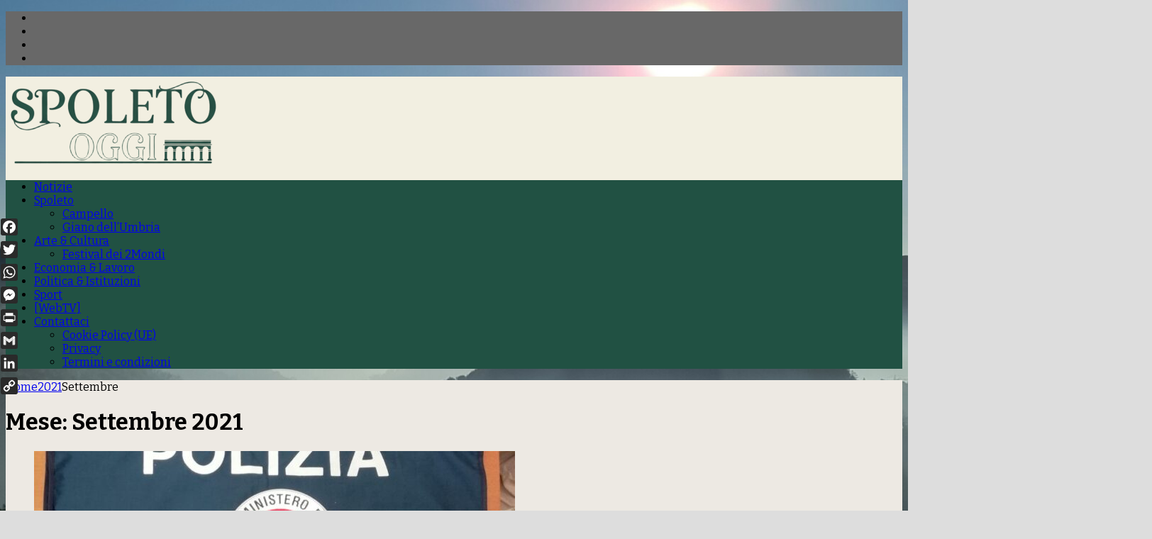

--- FILE ---
content_type: text/html; charset=UTF-8
request_url: https://www.spoletooggi.it/date/2021/09/page/2/
body_size: 41665
content:
<!DOCTYPE html>
<html class="no-js mh-two-sb" lang="it-IT" prefix="og: http://ogp.me/ns#">
<head>
<meta charset="UTF-8">
<meta name="viewport" content="width=device-width, initial-scale=1.0">
<link rel="profile" href="http://gmpg.org/xfn/11" />
<meta name='robots' content='noindex, follow' />

	<!-- This site is optimized with the Yoast SEO plugin v26.8 - https://yoast.com/product/yoast-seo-wordpress/ -->
	<title>Settembre 2021 - Pagina 2 di 9 - Spoleto Oggi</title>
	<script type="application/ld+json" class="yoast-schema-graph">{"@context":"https://schema.org","@graph":[{"@type":"CollectionPage","@id":"https://www.spoletooggi.it/date/2021/09/","url":"https://www.spoletooggi.it/date/2021/09/page/2/","name":"Settembre 2021 - Pagina 2 di 9 - Spoleto Oggi","isPartOf":{"@id":"https://www.spoletooggi.it/#website"},"primaryImageOfPage":{"@id":"https://www.spoletooggi.it/date/2021/09/page/2/#primaryimage"},"image":{"@id":"https://www.spoletooggi.it/date/2021/09/page/2/#primaryimage"},"thumbnailUrl":"https://www.spoletooggi.it/wp-content/uploads/2021/09/polizia1.jpg","breadcrumb":{"@id":"https://www.spoletooggi.it/date/2021/09/page/2/#breadcrumb"},"inLanguage":"it-IT"},{"@type":"ImageObject","inLanguage":"it-IT","@id":"https://www.spoletooggi.it/date/2021/09/page/2/#primaryimage","url":"https://www.spoletooggi.it/wp-content/uploads/2021/09/polizia1.jpg","contentUrl":"https://www.spoletooggi.it/wp-content/uploads/2021/09/polizia1.jpg","width":1229,"height":888},{"@type":"BreadcrumbList","@id":"https://www.spoletooggi.it/date/2021/09/page/2/#breadcrumb","itemListElement":[{"@type":"ListItem","position":1,"name":"Home","item":"https://www.spoletooggi.it/"},{"@type":"ListItem","position":2,"name":"Archivi per Settembre 2021"}]},{"@type":"WebSite","@id":"https://www.spoletooggi.it/#website","url":"https://www.spoletooggi.it/","name":"Spoleto Oggi","description":"Direttore Marcello Migliosi","publisher":{"@id":"https://www.spoletooggi.it/#organization"},"potentialAction":[{"@type":"SearchAction","target":{"@type":"EntryPoint","urlTemplate":"https://www.spoletooggi.it/?s={search_term_string}"},"query-input":{"@type":"PropertyValueSpecification","valueRequired":true,"valueName":"search_term_string"}}],"inLanguage":"it-IT"},{"@type":"Organization","@id":"https://www.spoletooggi.it/#organization","name":"Spoleto Oggi","url":"https://www.spoletooggi.it/","logo":{"@type":"ImageObject","inLanguage":"it-IT","@id":"https://www.spoletooggi.it/#/schema/logo/image/","url":"https://www.spoletooggi.it/wp-content/uploads/2025/08/cropped-SPOLETO-OGGI-2000.png-SITO.png","contentUrl":"https://www.spoletooggi.it/wp-content/uploads/2025/08/cropped-SPOLETO-OGGI-2000.png-SITO.png","width":299,"height":126,"caption":"Spoleto Oggi"},"image":{"@id":"https://www.spoletooggi.it/#/schema/logo/image/"},"sameAs":["https://www.facebook.com/pages/Spoleto-Oggi/366580860169820?fref=ts","https://x.com/SpoletoOggi"]}]}</script>
	<!-- / Yoast SEO plugin. -->


<link rel='dns-prefetch' href='//static.addtoany.com' />
<link rel='dns-prefetch' href='//fonts.googleapis.com' />
<link rel="alternate" type="application/rss+xml" title="Spoleto Oggi &raquo; Feed" href="https://www.spoletooggi.it/feed/" />
<link rel="alternate" type="application/rss+xml" title="Spoleto Oggi &raquo; Feed dei commenti" href="https://www.spoletooggi.it/comments/feed/" />
<style id='wp-img-auto-sizes-contain-inline-css' type='text/css'>
img:is([sizes=auto i],[sizes^="auto," i]){contain-intrinsic-size:3000px 1500px}
/*# sourceURL=wp-img-auto-sizes-contain-inline-css */
</style>
<style id='wp-emoji-styles-inline-css' type='text/css'>

	img.wp-smiley, img.emoji {
		display: inline !important;
		border: none !important;
		box-shadow: none !important;
		height: 1em !important;
		width: 1em !important;
		margin: 0 0.07em !important;
		vertical-align: -0.1em !important;
		background: none !important;
		padding: 0 !important;
	}
/*# sourceURL=wp-emoji-styles-inline-css */
</style>
<style id='wp-block-library-inline-css' type='text/css'>
:root{--wp-block-synced-color:#7a00df;--wp-block-synced-color--rgb:122,0,223;--wp-bound-block-color:var(--wp-block-synced-color);--wp-editor-canvas-background:#ddd;--wp-admin-theme-color:#007cba;--wp-admin-theme-color--rgb:0,124,186;--wp-admin-theme-color-darker-10:#006ba1;--wp-admin-theme-color-darker-10--rgb:0,107,160.5;--wp-admin-theme-color-darker-20:#005a87;--wp-admin-theme-color-darker-20--rgb:0,90,135;--wp-admin-border-width-focus:2px}@media (min-resolution:192dpi){:root{--wp-admin-border-width-focus:1.5px}}.wp-element-button{cursor:pointer}:root .has-very-light-gray-background-color{background-color:#eee}:root .has-very-dark-gray-background-color{background-color:#313131}:root .has-very-light-gray-color{color:#eee}:root .has-very-dark-gray-color{color:#313131}:root .has-vivid-green-cyan-to-vivid-cyan-blue-gradient-background{background:linear-gradient(135deg,#00d084,#0693e3)}:root .has-purple-crush-gradient-background{background:linear-gradient(135deg,#34e2e4,#4721fb 50%,#ab1dfe)}:root .has-hazy-dawn-gradient-background{background:linear-gradient(135deg,#faaca8,#dad0ec)}:root .has-subdued-olive-gradient-background{background:linear-gradient(135deg,#fafae1,#67a671)}:root .has-atomic-cream-gradient-background{background:linear-gradient(135deg,#fdd79a,#004a59)}:root .has-nightshade-gradient-background{background:linear-gradient(135deg,#330968,#31cdcf)}:root .has-midnight-gradient-background{background:linear-gradient(135deg,#020381,#2874fc)}:root{--wp--preset--font-size--normal:16px;--wp--preset--font-size--huge:42px}.has-regular-font-size{font-size:1em}.has-larger-font-size{font-size:2.625em}.has-normal-font-size{font-size:var(--wp--preset--font-size--normal)}.has-huge-font-size{font-size:var(--wp--preset--font-size--huge)}.has-text-align-center{text-align:center}.has-text-align-left{text-align:left}.has-text-align-right{text-align:right}.has-fit-text{white-space:nowrap!important}#end-resizable-editor-section{display:none}.aligncenter{clear:both}.items-justified-left{justify-content:flex-start}.items-justified-center{justify-content:center}.items-justified-right{justify-content:flex-end}.items-justified-space-between{justify-content:space-between}.screen-reader-text{border:0;clip-path:inset(50%);height:1px;margin:-1px;overflow:hidden;padding:0;position:absolute;width:1px;word-wrap:normal!important}.screen-reader-text:focus{background-color:#ddd;clip-path:none;color:#444;display:block;font-size:1em;height:auto;left:5px;line-height:normal;padding:15px 23px 14px;text-decoration:none;top:5px;width:auto;z-index:100000}html :where(.has-border-color){border-style:solid}html :where([style*=border-top-color]){border-top-style:solid}html :where([style*=border-right-color]){border-right-style:solid}html :where([style*=border-bottom-color]){border-bottom-style:solid}html :where([style*=border-left-color]){border-left-style:solid}html :where([style*=border-width]){border-style:solid}html :where([style*=border-top-width]){border-top-style:solid}html :where([style*=border-right-width]){border-right-style:solid}html :where([style*=border-bottom-width]){border-bottom-style:solid}html :where([style*=border-left-width]){border-left-style:solid}html :where(img[class*=wp-image-]){height:auto;max-width:100%}:where(figure){margin:0 0 1em}html :where(.is-position-sticky){--wp-admin--admin-bar--position-offset:var(--wp-admin--admin-bar--height,0px)}@media screen and (max-width:600px){html :where(.is-position-sticky){--wp-admin--admin-bar--position-offset:0px}}

/*# sourceURL=wp-block-library-inline-css */
</style><style id='global-styles-inline-css' type='text/css'>
:root{--wp--preset--aspect-ratio--square: 1;--wp--preset--aspect-ratio--4-3: 4/3;--wp--preset--aspect-ratio--3-4: 3/4;--wp--preset--aspect-ratio--3-2: 3/2;--wp--preset--aspect-ratio--2-3: 2/3;--wp--preset--aspect-ratio--16-9: 16/9;--wp--preset--aspect-ratio--9-16: 9/16;--wp--preset--color--black: #000000;--wp--preset--color--cyan-bluish-gray: #abb8c3;--wp--preset--color--white: #ffffff;--wp--preset--color--pale-pink: #f78da7;--wp--preset--color--vivid-red: #cf2e2e;--wp--preset--color--luminous-vivid-orange: #ff6900;--wp--preset--color--luminous-vivid-amber: #fcb900;--wp--preset--color--light-green-cyan: #7bdcb5;--wp--preset--color--vivid-green-cyan: #00d084;--wp--preset--color--pale-cyan-blue: #8ed1fc;--wp--preset--color--vivid-cyan-blue: #0693e3;--wp--preset--color--vivid-purple: #9b51e0;--wp--preset--gradient--vivid-cyan-blue-to-vivid-purple: linear-gradient(135deg,rgb(6,147,227) 0%,rgb(155,81,224) 100%);--wp--preset--gradient--light-green-cyan-to-vivid-green-cyan: linear-gradient(135deg,rgb(122,220,180) 0%,rgb(0,208,130) 100%);--wp--preset--gradient--luminous-vivid-amber-to-luminous-vivid-orange: linear-gradient(135deg,rgb(252,185,0) 0%,rgb(255,105,0) 100%);--wp--preset--gradient--luminous-vivid-orange-to-vivid-red: linear-gradient(135deg,rgb(255,105,0) 0%,rgb(207,46,46) 100%);--wp--preset--gradient--very-light-gray-to-cyan-bluish-gray: linear-gradient(135deg,rgb(238,238,238) 0%,rgb(169,184,195) 100%);--wp--preset--gradient--cool-to-warm-spectrum: linear-gradient(135deg,rgb(74,234,220) 0%,rgb(151,120,209) 20%,rgb(207,42,186) 40%,rgb(238,44,130) 60%,rgb(251,105,98) 80%,rgb(254,248,76) 100%);--wp--preset--gradient--blush-light-purple: linear-gradient(135deg,rgb(255,206,236) 0%,rgb(152,150,240) 100%);--wp--preset--gradient--blush-bordeaux: linear-gradient(135deg,rgb(254,205,165) 0%,rgb(254,45,45) 50%,rgb(107,0,62) 100%);--wp--preset--gradient--luminous-dusk: linear-gradient(135deg,rgb(255,203,112) 0%,rgb(199,81,192) 50%,rgb(65,88,208) 100%);--wp--preset--gradient--pale-ocean: linear-gradient(135deg,rgb(255,245,203) 0%,rgb(182,227,212) 50%,rgb(51,167,181) 100%);--wp--preset--gradient--electric-grass: linear-gradient(135deg,rgb(202,248,128) 0%,rgb(113,206,126) 100%);--wp--preset--gradient--midnight: linear-gradient(135deg,rgb(2,3,129) 0%,rgb(40,116,252) 100%);--wp--preset--font-size--small: 13px;--wp--preset--font-size--medium: 20px;--wp--preset--font-size--large: 36px;--wp--preset--font-size--x-large: 42px;--wp--preset--spacing--20: 0.44rem;--wp--preset--spacing--30: 0.67rem;--wp--preset--spacing--40: 1rem;--wp--preset--spacing--50: 1.5rem;--wp--preset--spacing--60: 2.25rem;--wp--preset--spacing--70: 3.38rem;--wp--preset--spacing--80: 5.06rem;--wp--preset--shadow--natural: 6px 6px 9px rgba(0, 0, 0, 0.2);--wp--preset--shadow--deep: 12px 12px 50px rgba(0, 0, 0, 0.4);--wp--preset--shadow--sharp: 6px 6px 0px rgba(0, 0, 0, 0.2);--wp--preset--shadow--outlined: 6px 6px 0px -3px rgb(255, 255, 255), 6px 6px rgb(0, 0, 0);--wp--preset--shadow--crisp: 6px 6px 0px rgb(0, 0, 0);}:where(.is-layout-flex){gap: 0.5em;}:where(.is-layout-grid){gap: 0.5em;}body .is-layout-flex{display: flex;}.is-layout-flex{flex-wrap: wrap;align-items: center;}.is-layout-flex > :is(*, div){margin: 0;}body .is-layout-grid{display: grid;}.is-layout-grid > :is(*, div){margin: 0;}:where(.wp-block-columns.is-layout-flex){gap: 2em;}:where(.wp-block-columns.is-layout-grid){gap: 2em;}:where(.wp-block-post-template.is-layout-flex){gap: 1.25em;}:where(.wp-block-post-template.is-layout-grid){gap: 1.25em;}.has-black-color{color: var(--wp--preset--color--black) !important;}.has-cyan-bluish-gray-color{color: var(--wp--preset--color--cyan-bluish-gray) !important;}.has-white-color{color: var(--wp--preset--color--white) !important;}.has-pale-pink-color{color: var(--wp--preset--color--pale-pink) !important;}.has-vivid-red-color{color: var(--wp--preset--color--vivid-red) !important;}.has-luminous-vivid-orange-color{color: var(--wp--preset--color--luminous-vivid-orange) !important;}.has-luminous-vivid-amber-color{color: var(--wp--preset--color--luminous-vivid-amber) !important;}.has-light-green-cyan-color{color: var(--wp--preset--color--light-green-cyan) !important;}.has-vivid-green-cyan-color{color: var(--wp--preset--color--vivid-green-cyan) !important;}.has-pale-cyan-blue-color{color: var(--wp--preset--color--pale-cyan-blue) !important;}.has-vivid-cyan-blue-color{color: var(--wp--preset--color--vivid-cyan-blue) !important;}.has-vivid-purple-color{color: var(--wp--preset--color--vivid-purple) !important;}.has-black-background-color{background-color: var(--wp--preset--color--black) !important;}.has-cyan-bluish-gray-background-color{background-color: var(--wp--preset--color--cyan-bluish-gray) !important;}.has-white-background-color{background-color: var(--wp--preset--color--white) !important;}.has-pale-pink-background-color{background-color: var(--wp--preset--color--pale-pink) !important;}.has-vivid-red-background-color{background-color: var(--wp--preset--color--vivid-red) !important;}.has-luminous-vivid-orange-background-color{background-color: var(--wp--preset--color--luminous-vivid-orange) !important;}.has-luminous-vivid-amber-background-color{background-color: var(--wp--preset--color--luminous-vivid-amber) !important;}.has-light-green-cyan-background-color{background-color: var(--wp--preset--color--light-green-cyan) !important;}.has-vivid-green-cyan-background-color{background-color: var(--wp--preset--color--vivid-green-cyan) !important;}.has-pale-cyan-blue-background-color{background-color: var(--wp--preset--color--pale-cyan-blue) !important;}.has-vivid-cyan-blue-background-color{background-color: var(--wp--preset--color--vivid-cyan-blue) !important;}.has-vivid-purple-background-color{background-color: var(--wp--preset--color--vivid-purple) !important;}.has-black-border-color{border-color: var(--wp--preset--color--black) !important;}.has-cyan-bluish-gray-border-color{border-color: var(--wp--preset--color--cyan-bluish-gray) !important;}.has-white-border-color{border-color: var(--wp--preset--color--white) !important;}.has-pale-pink-border-color{border-color: var(--wp--preset--color--pale-pink) !important;}.has-vivid-red-border-color{border-color: var(--wp--preset--color--vivid-red) !important;}.has-luminous-vivid-orange-border-color{border-color: var(--wp--preset--color--luminous-vivid-orange) !important;}.has-luminous-vivid-amber-border-color{border-color: var(--wp--preset--color--luminous-vivid-amber) !important;}.has-light-green-cyan-border-color{border-color: var(--wp--preset--color--light-green-cyan) !important;}.has-vivid-green-cyan-border-color{border-color: var(--wp--preset--color--vivid-green-cyan) !important;}.has-pale-cyan-blue-border-color{border-color: var(--wp--preset--color--pale-cyan-blue) !important;}.has-vivid-cyan-blue-border-color{border-color: var(--wp--preset--color--vivid-cyan-blue) !important;}.has-vivid-purple-border-color{border-color: var(--wp--preset--color--vivid-purple) !important;}.has-vivid-cyan-blue-to-vivid-purple-gradient-background{background: var(--wp--preset--gradient--vivid-cyan-blue-to-vivid-purple) !important;}.has-light-green-cyan-to-vivid-green-cyan-gradient-background{background: var(--wp--preset--gradient--light-green-cyan-to-vivid-green-cyan) !important;}.has-luminous-vivid-amber-to-luminous-vivid-orange-gradient-background{background: var(--wp--preset--gradient--luminous-vivid-amber-to-luminous-vivid-orange) !important;}.has-luminous-vivid-orange-to-vivid-red-gradient-background{background: var(--wp--preset--gradient--luminous-vivid-orange-to-vivid-red) !important;}.has-very-light-gray-to-cyan-bluish-gray-gradient-background{background: var(--wp--preset--gradient--very-light-gray-to-cyan-bluish-gray) !important;}.has-cool-to-warm-spectrum-gradient-background{background: var(--wp--preset--gradient--cool-to-warm-spectrum) !important;}.has-blush-light-purple-gradient-background{background: var(--wp--preset--gradient--blush-light-purple) !important;}.has-blush-bordeaux-gradient-background{background: var(--wp--preset--gradient--blush-bordeaux) !important;}.has-luminous-dusk-gradient-background{background: var(--wp--preset--gradient--luminous-dusk) !important;}.has-pale-ocean-gradient-background{background: var(--wp--preset--gradient--pale-ocean) !important;}.has-electric-grass-gradient-background{background: var(--wp--preset--gradient--electric-grass) !important;}.has-midnight-gradient-background{background: var(--wp--preset--gradient--midnight) !important;}.has-small-font-size{font-size: var(--wp--preset--font-size--small) !important;}.has-medium-font-size{font-size: var(--wp--preset--font-size--medium) !important;}.has-large-font-size{font-size: var(--wp--preset--font-size--large) !important;}.has-x-large-font-size{font-size: var(--wp--preset--font-size--x-large) !important;}
/*# sourceURL=global-styles-inline-css */
</style>

<style id='classic-theme-styles-inline-css' type='text/css'>
/*! This file is auto-generated */
.wp-block-button__link{color:#fff;background-color:#32373c;border-radius:9999px;box-shadow:none;text-decoration:none;padding:calc(.667em + 2px) calc(1.333em + 2px);font-size:1.125em}.wp-block-file__button{background:#32373c;color:#fff;text-decoration:none}
/*# sourceURL=/wp-includes/css/classic-themes.min.css */
</style>
<link rel='stylesheet' id='pageScrollButtonsStyle-css' href='https://www.spoletooggi.it/wp-content/plugins/smooth-page-scroll-updown-buttons/assets/css/smooth-page-scroll-updown-buttons.css?ver=1.4.2' type='text/css' media='all' />
<link rel='stylesheet' id='wpah-front-styles-css' href='https://www.spoletooggi.it/wp-content/plugins/wp-accessibility-helper/assets/css/wp-accessibility-helper.min.css?ver=0.5.9.4' type='text/css' media='all' />
<link rel='stylesheet' id='cmplz-general-css' href='https://www.spoletooggi.it/wp-content/plugins/complianz-gdpr/assets/css/cookieblocker.min.css?ver=1766582503' type='text/css' media='all' />
<link rel='stylesheet' id='mh-font-awesome-css' href='https://www.spoletooggi.it/wp-content/themes/mh-magazine/includes/font-awesome.min.css' type='text/css' media='all' />
<link rel='stylesheet' id='mh-magazine-css' href='https://www.spoletooggi.it/wp-content/themes/mh-magazine/style.css?ver=3.9.13' type='text/css' media='all' />
<link rel='stylesheet' id='mh-google-fonts-css' href='https://fonts.googleapis.com/css?family=Bitter:300,400,400italic,600,700%7cOpen+Sans:300,400,400italic,600,700' type='text/css' media='all' />
<link rel='stylesheet' id='addtoany-css' href='https://www.spoletooggi.it/wp-content/plugins/add-to-any/addtoany.min.css?ver=1.16' type='text/css' media='all' />
<script type="text/javascript" id="addtoany-core-js-before">
/* <![CDATA[ */
window.a2a_config=window.a2a_config||{};a2a_config.callbacks=[];a2a_config.overlays=[];a2a_config.templates={};a2a_localize = {
	Share: "Condividi",
	Save: "Salva",
	Subscribe: "Abbonati",
	Email: "Email",
	Bookmark: "Segnalibro",
	ShowAll: "espandi",
	ShowLess: "comprimi",
	FindServices: "Trova servizi",
	FindAnyServiceToAddTo: "Trova subito un servizio da aggiungere",
	PoweredBy: "Powered by",
	ShareViaEmail: "Condividi via email",
	SubscribeViaEmail: "Iscriviti via email",
	BookmarkInYourBrowser: "Aggiungi ai segnalibri",
	BookmarkInstructions: "Premi Ctrl+D o \u2318+D per mettere questa pagina nei preferiti",
	AddToYourFavorites: "Aggiungi ai favoriti",
	SendFromWebOrProgram: "Invia da qualsiasi indirizzo email o programma di posta elettronica",
	EmailProgram: "Programma di posta elettronica",
	More: "Di più&#8230;",
	ThanksForSharing: "Grazie per la condivisione!",
	ThanksForFollowing: "Grazie per il following!"
};

a2a_config.icon_color="#2a2a2a,#ffffff";

//# sourceURL=addtoany-core-js-before
/* ]]> */
</script>
<script type="text/javascript" defer src="https://static.addtoany.com/menu/page.js" id="addtoany-core-js"></script>
<script type="text/javascript" src="https://www.spoletooggi.it/wp-includes/js/jquery/jquery.min.js?ver=3.7.1" id="jquery-core-js"></script>
<script type="text/javascript" src="https://www.spoletooggi.it/wp-includes/js/jquery/jquery-migrate.min.js?ver=3.4.1" id="jquery-migrate-js"></script>
<script type="text/javascript" defer src="https://www.spoletooggi.it/wp-content/plugins/add-to-any/addtoany.min.js?ver=1.1" id="addtoany-jquery-js"></script>
<script type="text/javascript" id="fastcache-js-extra">
/* <![CDATA[ */
var ajax_var = {"url":"https://www.spoletooggi.it/wp-admin/admin-ajax.php","nonce":"0328ddd6ab"};
var fastcache_confirm = {"message_base":"Le cache vengono automaticamente rigenerate allo scadere del TTL di default o al valore TTL impostato negli appositi campi. Per questo motivo suggeriamo di non effettuare il purge ma di attendere il tempo indicato in TTL.","message_question":"Vuoi procedere comunque con la cancellazione","message_this":"della cache di questa pagina?","message_all":"di tutta la cache?","message_homepage":"della cache della homepage?"};
//# sourceURL=fastcache-js-extra
/* ]]> */
</script>
<script type="text/javascript" src="https://www.spoletooggi.it/wp-content/plugins/fastcache-by-host-it/src/Host/public/js/fastcache-public.js?ver=1768931531" id="fastcache-js"></script>
<script type="text/javascript" src="https://www.spoletooggi.it/wp-content/themes/mh-magazine/js/scripts.js?ver=3.9.13" id="mh-scripts-js"></script>
<link rel="https://api.w.org/" href="https://www.spoletooggi.it/wp-json/" /><link rel="EditURI" type="application/rsd+xml" title="RSD" href="https://www.spoletooggi.it/xmlrpc.php?rsd" />
<meta name="generator" content="WordPress 6.9" />

<!-- This site is using AdRotate v5.17.2 to display their advertisements - https://ajdg.solutions/ -->
<!-- AdRotate CSS -->
<style type="text/css" media="screen">
	.g { margin:0px; padding:0px; overflow:hidden; line-height:1; zoom:1; }
	.g img { height:auto; }
	.g-col { position:relative; float:left; }
	.g-col:first-child { margin-left: 0; }
	.g-col:last-child { margin-right: 0; }
	.g-1 { margin:0px;  width:100%; max-width:326px; height:100%; max-height:326px; }
	@media only screen and (max-width: 480px) {
		.g-col, .g-dyn, .g-single { width:100%; margin-left:0; margin-right:0; }
	}
</style>
<!-- /AdRotate CSS -->

<meta property="og:title" name="og:title" content="Mese: Settembre 2021" />
<meta property="og:type" name="og:type" content="website" />
<meta property="og:image" name="og:image" content="https://www.spoletooggi.it/wp-content/uploads/2025/08/cropped-favicon.jpg" />
<meta property="og:description" name="og:description" content="Direttore Marcello Migliosi" />
<meta property="og:locale" name="og:locale" content="it_IT" />
<meta property="og:site_name" name="og:site_name" content="Spoleto Oggi" />
<meta property="twitter:card" name="twitter:card" content="summary" />
			<style>.cmplz-hidden {
					display: none !important;
				}</style><!-- Analytics by WP Statistics - https://wp-statistics.com -->
<style type="text/css">
.mh-header { background: #f2efe1; }
.mh-wrapper, .mh-widget-layout8 .mh-widget-title-inner, #mh-mobile .mh-slider-layout4 .mh-slider-caption { background: #ede9e3; }
.mh-breadcrumb, .entry-header .entry-meta, .mh-subheading-top, .mh-author-box, .mh-author-box-avatar, .mh-post-nav, .mh-comment-list .comment-body, .mh-comment-list .avatar, .mh-ping-list .mh-ping-item, .mh-ping-list .mh-ping-item:first-child, .mh-loop-description, .mh-loop-ad, .mh-sitemap-list > li, .mh-sitemap-list .children li, .mh-widget-layout7 .mh-widget-title, .mh-custom-posts-item, .mh-posts-large-item, .mh-posts-list-item, #mh-mobile .mh-posts-grid, #mh-mobile .mh-posts-grid-col, #mh-mobile .mh-posts-digest-wrap, #mh-mobile .mh-posts-digest-item, #mh-mobile .mh-posts-focus-item, .mh-category-column-item, .mh-user-item, .widget_archive li, .widget_categories li, .widget_pages li a, .widget_meta li, .widget_nav_menu .menu > li, .widget_rss li, .widget_recent_entries li, .recentcomments, .mh-box, table, td, th, pre { border-color: rgba(255, 255, 255, 0.3); }
#mh-mobile .mh-posts-stacked-overlay-small { border-color: #ede9e3; }
.mh-navigation li:hover, .mh-navigation ul li:hover > ul, .mh-main-nav-wrap, .mh-main-nav, .mh-social-nav li a:hover, .entry-tags li, .mh-slider-caption, .mh-widget-layout8 .mh-widget-title .mh-footer-widget-title-inner, .mh-widget-col-1 .mh-slider-caption, .mh-widget-col-1 .mh-posts-lineup-caption, .mh-carousel-layout1, .mh-spotlight-widget, .mh-social-widget li a, .mh-author-bio-widget, .mh-footer-widget .mh-tab-comment-excerpt, .mh-nip-item:hover .mh-nip-overlay, .mh-widget .tagcloud a, .mh-footer-widget .tagcloud a, .mh-footer, .mh-copyright-wrap, input[type=submit]:hover, #infinite-handle span:hover { background: #215143; }
.mh-extra-nav-bg { background: rgba(33, 81, 67, 0.2); }
.mh-slider-caption, .mh-posts-stacked-title, .mh-posts-lineup-caption { background: #215143; background: rgba(33, 81, 67, 0.8); }
@media screen and (max-width: 900px) { #mh-mobile .mh-slider-caption, #mh-mobile .mh-posts-lineup-caption { background: rgba(33, 81, 67, 1); } }
.slicknav_menu, .slicknav_nav ul, #mh-mobile .mh-footer-widget .mh-posts-stacked-overlay { border-color: #215143; }
.mh-copyright, .mh-copyright a { color: #fff; }
.mh-widget-layout4 .mh-widget-title { background: #686868; background: rgba(104, 104, 104, 0.6); }
.mh-preheader, .mh-wide-layout .mh-subheader, .mh-ticker-title, .mh-main-nav li:hover, .mh-footer-nav, .slicknav_menu, .slicknav_btn, .slicknav_nav .slicknav_item:hover, .slicknav_nav a:hover, .mh-back-to-top, .mh-subheading, .entry-tags .fa, .entry-tags li:hover, .mh-widget-layout2 .mh-widget-title, .mh-widget-layout4 .mh-widget-title-inner, .mh-widget-layout4 .mh-footer-widget-title, .mh-widget-layout5 .mh-widget-title-inner, .mh-widget-layout6 .mh-widget-title, #mh-mobile .flex-control-paging li a.flex-active, .mh-image-caption, .mh-carousel-layout1 .mh-carousel-caption, .mh-tab-button.active, .mh-tab-button.active:hover, .mh-footer-widget .mh-tab-button.active, .mh-social-widget li:hover a, .mh-footer-widget .mh-social-widget li a, .mh-footer-widget .mh-author-bio-widget, .tagcloud a:hover, .mh-widget .tagcloud a:hover, .mh-footer-widget .tagcloud a:hover, .mh-posts-stacked-item .mh-meta, .page-numbers:hover, .mh-loop-pagination .current, .mh-comments-pagination .current, .pagelink, a:hover .pagelink, input[type=submit], #infinite-handle span { background: #686868; }
.mh-main-nav-wrap .slicknav_nav ul, blockquote, .mh-widget-layout1 .mh-widget-title, .mh-widget-layout3 .mh-widget-title, .mh-widget-layout5 .mh-widget-title, .mh-widget-layout8 .mh-widget-title:after, #mh-mobile .mh-slider-caption, .mh-carousel-layout1, .mh-spotlight-widget, .mh-author-bio-widget, .mh-author-bio-title, .mh-author-bio-image-frame, .mh-video-widget, .mh-tab-buttons, textarea:hover, input[type=text]:hover, input[type=email]:hover, input[type=tel]:hover, input[type=url]:hover { border-color: #686868; }
.mh-dropcap, .mh-carousel-layout1 .flex-direction-nav a, .mh-carousel-layout2 .mh-carousel-caption, .mh-posts-digest-small-category, .mh-posts-lineup-more, .bypostauthor .fn:after, .mh-comment-list .comment-reply-link:before, #respond #cancel-comment-reply-link:before { color: #686868; }
.mh-subheader, .page-numbers, a .pagelink, .mh-widget-layout3 .mh-widget-title, .mh-widget .search-form, .mh-tab-button, .mh-tab-content, .mh-nip-widget, .mh-magazine-facebook-page-widget, .mh-social-widget, .mh-posts-horizontal-widget, .mh-ad-spot, .mh-info-spot { background: #bfbfbf; }
.mh-tab-post-item { border-color: rgba(255, 255, 255, 0.3); }
.mh-tab-comment-excerpt { background: rgba(255, 255, 255, 0.6); }
.entry-content a { color: #000000; }
a:hover, .entry-content a:hover, #respond a:hover, #respond #cancel-comment-reply-link:hover, #respond .logged-in-as a:hover, .mh-comment-list .comment-meta a:hover, .mh-ping-list .mh-ping-item a:hover, .mh-meta a:hover, .mh-breadcrumb a:hover, .mh-tabbed-widget a:hover { color: #3d3d3d; }
</style>
<!--[if lt IE 9]>
<script src="https://www.spoletooggi.it/wp-content/themes/mh-magazine/js/css3-mediaqueries.js"></script>
<![endif]-->
<style type="text/css">
.entry-content { font-size: 16px; font-size: 1rem; }
body { font-family: "Bitter", serif; }
</style>
<style type="text/css" id="custom-background-css">
body.custom-background { background-color: #dddddd; background-image: url("https://www.spoletooggi.it/wp-content/uploads/2024/12/spoleto.jpg"); background-position: left top; background-size: cover; background-repeat: no-repeat; background-attachment: fixed; }
</style>
	<link rel="icon" href="https://www.spoletooggi.it/wp-content/uploads/2025/08/cropped-favicon-32x32.jpg" sizes="32x32" />
<link rel="icon" href="https://www.spoletooggi.it/wp-content/uploads/2025/08/cropped-favicon-192x192.jpg" sizes="192x192" />
<link rel="apple-touch-icon" href="https://www.spoletooggi.it/wp-content/uploads/2025/08/cropped-favicon-180x180.jpg" />
<meta name="msapplication-TileImage" content="https://www.spoletooggi.it/wp-content/uploads/2025/08/cropped-favicon-270x270.jpg" />





	</head>
<body data-cmplz=1 id="mh-mobile" class="archive date paged custom-background wp-custom-logo paged-2 date-paged-2 wp-theme-mh-magazine chrome osx wp-accessibility-helper wah_fstype_zoom accessibility-underline-setup accessibility-location-left mh-boxed-layout mh-right-sb mh-loop-layout5 mh-widget-layout3" itemscope="itemscope" itemtype="https://schema.org/WebPage">
<aside class="mh-container mh-header-widget-1">
<div id="adrotate_widgets-328" class="mh-widget mh-header-1 adrotate_widgets"><!-- Errore, Advert al momento non è disponibile a causa di restrizioni di pianificazione / geolocalizzazione! --></div></aside>
<div class="mh-container mh-container-outer">
<div class="mh-header-nav-mobile clearfix"></div>
	<div class="mh-preheader">
    	<div class="mh-container mh-container-inner mh-row clearfix">
							<div class="mh-header-bar-content mh-header-bar-top-left mh-col-2-3 clearfix">
									</div>
										<div class="mh-header-bar-content mh-header-bar-top-right mh-col-1-3 clearfix">
											<nav class="mh-social-icons mh-social-nav mh-social-nav-top clearfix" itemscope="itemscope" itemtype="https://schema.org/SiteNavigationElement">
							<div class="menu-social-widget-container"><ul id="menu-social-widget" class="menu"><li id="menu-item-3657" class="menu-item menu-item-type-custom menu-item-object-custom menu-item-3657"><a href="https://www.facebook.com/Spoleto-Oggi-366580860169820/?fref=ts"><i class="fa fa-mh-social"></i><span class="screen-reader-text">Facebook</span></a></li>
<li id="menu-item-3658" class="menu-item menu-item-type-custom menu-item-object-custom menu-item-3658"><a href="https://twitter.com/umbriajournal_?lang=it"><i class="fa fa-mh-social"></i><span class="screen-reader-text">Twitter</span></a></li>
<li id="menu-item-16169" class="menu-item menu-item-type-custom menu-item-object-custom menu-item-16169"><a href="https://vimeo.com/user2260919"><i class="fa fa-mh-social"></i><span class="screen-reader-text">Vimeo</span></a></li>
<li id="menu-item-3659" class="menu-item menu-item-type-custom menu-item-object-custom menu-item-3659"><a href="https://spoletooggi.it/wp-admin/"><i class="fa fa-mh-social"></i><span class="screen-reader-text">Admin</span></a></li>
</ul></div>						</nav>
									</div>
					</div>
	</div>
<header class="mh-header" itemscope="itemscope" itemtype="https://schema.org/WPHeader">
	<div class="mh-container mh-container-inner clearfix">
		<div class="mh-custom-header clearfix">
<div class="mh-header-columns mh-row clearfix">
<div class="mh-col-1-3 mh-site-identity">
<div class="mh-site-logo" role="banner" itemscope="itemscope" itemtype="http://schema.org/Brand">
<a href="https://www.spoletooggi.it/" class="custom-logo-link" rel="home"><img width="299" height="126" src="https://www.spoletooggi.it/wp-content/uploads/2025/08/cropped-SPOLETO-OGGI-2000.png-SITO.png" class="custom-logo" alt="Spoleto Oggi" decoding="async" /></a></div>
</div>
<aside class="mh-col-2-3 mh-header-widget-2">
<div id="adrotate_widgets-317" class="mh-widget mh-header-2 adrotate_widgets"><!-- Errore, Advert al momento non è disponibile a causa di restrizioni di pianificazione / geolocalizzazione! --></div></aside>
</div>
</div>
	</div>
	<div class="mh-main-nav-wrap">
		<nav class="mh-navigation mh-main-nav mh-container mh-container-inner clearfix" itemscope="itemscope" itemtype="https://schema.org/SiteNavigationElement">
			<div class="menu-menu-principale-container"><ul id="menu-menu-principale" class="menu"><li id="menu-item-15" class="menu-item menu-item-type-taxonomy menu-item-object-category menu-item-15"><a href="https://www.spoletooggi.it/category/notizie/">Notizie</a></li>
<li id="menu-item-16" class="menu-item menu-item-type-taxonomy menu-item-object-category menu-item-has-children menu-item-16"><a href="https://www.spoletooggi.it/category/spoleto/">Spoleto</a>
<ul class="sub-menu">
	<li id="menu-item-2917" class="menu-item menu-item-type-taxonomy menu-item-object-category menu-item-2917"><a href="https://www.spoletooggi.it/category/campello/">Campello</a></li>
	<li id="menu-item-13" class="menu-item menu-item-type-taxonomy menu-item-object-category menu-item-13"><a href="https://www.spoletooggi.it/category/giano-dell-umbria/">Giano dell&#8217;Umbria</a></li>
</ul>
</li>
<li id="menu-item-80" class="menu-item menu-item-type-taxonomy menu-item-object-category menu-item-has-children menu-item-80"><a href="https://www.spoletooggi.it/category/arte-cultura/">Arte &amp; Cultura</a>
<ul class="sub-menu">
	<li id="menu-item-5132" class="menu-item menu-item-type-taxonomy menu-item-object-category menu-item-5132"><a href="https://www.spoletooggi.it/category/arte-cultura/festival-dei-2mondi/">Festival dei 2Mondi</a></li>
</ul>
</li>
<li id="menu-item-82" class="menu-item menu-item-type-taxonomy menu-item-object-category menu-item-82"><a href="https://www.spoletooggi.it/category/economia-lavoro/">Economia &amp; Lavoro</a></li>
<li id="menu-item-81" class="menu-item menu-item-type-taxonomy menu-item-object-category menu-item-81"><a href="https://www.spoletooggi.it/category/politica-istituzioni/">Politica &amp; Istituzioni</a></li>
<li id="menu-item-83" class="menu-item menu-item-type-taxonomy menu-item-object-category menu-item-83"><a href="https://www.spoletooggi.it/category/sport/">Sport</a></li>
<li id="menu-item-16230" class="menu-item menu-item-type-custom menu-item-object-custom menu-item-16230"><a href="https://www.umbriajournaltv.it/">[WebTV]</a></li>
<li id="menu-item-4596" class="menu-item menu-item-type-post_type menu-item-object-page menu-item-has-children menu-item-4596"><a href="https://www.spoletooggi.it/contatti/">Contattaci</a>
<ul class="sub-menu">
	<li id="menu-item-16266" class="menu-item menu-item-type-post_type menu-item-object-page menu-item-16266"><a href="https://www.spoletooggi.it/cookie-policy-ue/">Cookie Policy (UE)</a></li>
	<li id="menu-item-16270" class="menu-item menu-item-type-post_type menu-item-object-page menu-item-privacy-policy menu-item-16270"><a rel="privacy-policy" href="https://www.spoletooggi.it/privacy/">Privacy</a></li>
	<li id="menu-item-16268" class="menu-item menu-item-type-post_type menu-item-object-page menu-item-16268"><a href="https://www.spoletooggi.it/termini-e-condizioni/">Termini e condizioni</a></li>
</ul>
</li>
</ul></div>		</nav>
	</div>
	</header>
<div class="mh-wrapper clearfix">
	<div class="mh-main clearfix">
		<div id="main-content" class="mh-loop mh-content" role="main"><nav class="mh-breadcrumb"><span itemscope itemtype="http://data-vocabulary.org/Breadcrumb"><a href="https://www.spoletooggi.it" itemprop="url"><span itemprop="title">Home</span></a></span><span class="mh-breadcrumb-delimiter"><i class="fa fa-angle-right"></i></span><span itemscope itemtype="http://data-vocabulary.org/Breadcrumb"><a href="https://www.spoletooggi.it/date/2021/" title="Archivio annuale" itemprop="url"><span itemprop="title">2021</span></a></span><span class="mh-breadcrumb-delimiter"><i class="fa fa-angle-right"></i></span>Settembre</nav>
				<header class="page-header"><h1 class="page-title">Mese: <span>Settembre 2021</span></h1>				</header><article class="mh-posts-large-item clearfix post-14075 post type-post status-publish format-standard has-post-thumbnail hentry category-apertura category-cronaca category-spoleto category-ultime-notizie">
	<figure class="mh-posts-large-thumb">
		<a class="mh-thumb-icon" href="https://www.spoletooggi.it/cronaca/arrestato-lo-spacciatore-in-bicicletta-a-spoleto-14075/" title="Arrestato lo spacciatore in bicicletta a Spoleto"><img width="678" height="381" src="https://www.spoletooggi.it/wp-content/uploads/2021/09/polizia1-678x381.jpg" class="attachment-mh-magazine-content size-mh-magazine-content wp-post-image" alt="" decoding="async" fetchpriority="high" />		</a>
					<div class="mh-image-caption mh-posts-large-caption">
				Apertura			</div>
			</figure>
	<div class="mh-posts-large-content clearfix">
		<header class="mh-posts-large-header">
			<h3 class="entry-title mh-posts-large-title">
				<a href="https://www.spoletooggi.it/cronaca/arrestato-lo-spacciatore-in-bicicletta-a-spoleto-14075/" title="Arrestato lo spacciatore in bicicletta a Spoleto" rel="bookmark">
					Arrestato lo spacciatore in bicicletta a Spoleto				</a>
			</h3>
			<div class="mh-meta entry-meta">
<span class="entry-meta-date updated"><i class="fa fa-clock-o"></i><a href="https://www.spoletooggi.it/date/2021/09/">24 Settembre 2021</a></span>
<span class="entry-meta-author author vcard"><i class="fa fa-user"></i><a class="fn" href="https://www.spoletooggi.it/author/morena-zingales/">Morena Zingales</a></span>
<span class="entry-meta-comments"><i class="fa fa-comment-o"></i><a href="https://www.spoletooggi.it/cronaca/arrestato-lo-spacciatore-in-bicicletta-a-spoleto-14075/#respond" class="mh-comment-count-link" >0</a></span>
</div>
		</header>
		<div class="mh-posts-large-excerpt clearfix">
			<div class="addtoany_share_save_container addtoany_content addtoany_content_top"><div class="a2a_kit a2a_kit_size_24 addtoany_list" data-a2a-url="https://www.spoletooggi.it/cronaca/arrestato-lo-spacciatore-in-bicicletta-a-spoleto-14075/" data-a2a-title="Arrestato lo spacciatore in bicicletta a Spoleto"><a class="a2a_button_facebook" href="https://www.addtoany.com/add_to/facebook?linkurl=https%3A%2F%2Fwww.spoletooggi.it%2Fcronaca%2Farrestato-lo-spacciatore-in-bicicletta-a-spoleto-14075%2F&amp;linkname=Arrestato%20lo%20spacciatore%20in%20bicicletta%20a%20Spoleto" title="Facebook" rel="nofollow noopener" target="_blank"></a><a class="a2a_button_twitter" href="https://www.addtoany.com/add_to/twitter?linkurl=https%3A%2F%2Fwww.spoletooggi.it%2Fcronaca%2Farrestato-lo-spacciatore-in-bicicletta-a-spoleto-14075%2F&amp;linkname=Arrestato%20lo%20spacciatore%20in%20bicicletta%20a%20Spoleto" title="Twitter" rel="nofollow noopener" target="_blank"></a><a class="a2a_button_whatsapp" href="https://www.addtoany.com/add_to/whatsapp?linkurl=https%3A%2F%2Fwww.spoletooggi.it%2Fcronaca%2Farrestato-lo-spacciatore-in-bicicletta-a-spoleto-14075%2F&amp;linkname=Arrestato%20lo%20spacciatore%20in%20bicicletta%20a%20Spoleto" title="WhatsApp" rel="nofollow noopener" target="_blank"></a><a class="a2a_button_facebook_messenger" href="https://www.addtoany.com/add_to/facebook_messenger?linkurl=https%3A%2F%2Fwww.spoletooggi.it%2Fcronaca%2Farrestato-lo-spacciatore-in-bicicletta-a-spoleto-14075%2F&amp;linkname=Arrestato%20lo%20spacciatore%20in%20bicicletta%20a%20Spoleto" title="Messenger" rel="nofollow noopener" target="_blank"></a><a class="a2a_button_printfriendly" href="https://www.addtoany.com/add_to/printfriendly?linkurl=https%3A%2F%2Fwww.spoletooggi.it%2Fcronaca%2Farrestato-lo-spacciatore-in-bicicletta-a-spoleto-14075%2F&amp;linkname=Arrestato%20lo%20spacciatore%20in%20bicicletta%20a%20Spoleto" title="PrintFriendly" rel="nofollow noopener" target="_blank"></a><a class="a2a_button_google_gmail" href="https://www.addtoany.com/add_to/google_gmail?linkurl=https%3A%2F%2Fwww.spoletooggi.it%2Fcronaca%2Farrestato-lo-spacciatore-in-bicicletta-a-spoleto-14075%2F&amp;linkname=Arrestato%20lo%20spacciatore%20in%20bicicletta%20a%20Spoleto" title="Gmail" rel="nofollow noopener" target="_blank"></a><a class="a2a_button_linkedin" href="https://www.addtoany.com/add_to/linkedin?linkurl=https%3A%2F%2Fwww.spoletooggi.it%2Fcronaca%2Farrestato-lo-spacciatore-in-bicicletta-a-spoleto-14075%2F&amp;linkname=Arrestato%20lo%20spacciatore%20in%20bicicletta%20a%20Spoleto" title="LinkedIn" rel="nofollow noopener" target="_blank"></a><a class="a2a_button_copy_link" href="https://www.addtoany.com/add_to/copy_link?linkurl=https%3A%2F%2Fwww.spoletooggi.it%2Fcronaca%2Farrestato-lo-spacciatore-in-bicicletta-a-spoleto-14075%2F&amp;linkname=Arrestato%20lo%20spacciatore%20in%20bicicletta%20a%20Spoleto" title="Copy Link" rel="nofollow noopener" target="_blank"></a></div></div><div class="mh-excerpt"><p>Arrestato lo spacciatore in bicicletta a Spoleto La scorsa notte, <a class="mh-excerpt-more" href="https://www.spoletooggi.it/cronaca/arrestato-lo-spacciatore-in-bicicletta-a-spoleto-14075/" title="Arrestato lo spacciatore in bicicletta a Spoleto">[Leggi altro]</a></p>
</div>		</div>
	</div>
</article><div class="mh-loop-ad"><p align="center"><a title="Chiamami su Skype" href="skype:marcellomigliosi.it">
<img border="1" src="https://www.umbriajournal.com/wp-content/uploads/2020/03/skype-2.png" width="72" height="38"></a></p></div>
<div class="mh-row mh-posts-grid mh-loop-grid clearfix">
<div class="mh-col-1-3 mh-posts-grid-col clearfix">
<article class="post-14072 format-standard mh-posts-grid-item clearfix">
	<figure class="mh-posts-grid-thumb">
		<a class="mh-thumb-icon mh-thumb-icon-small-mobile" href="https://www.spoletooggi.it/politica-istituzioni/i-nuovi-ufficiali-dellarma-chi-e-teresa-messore-comanda-spoleto-14072/" title="I nuovi ufficiali dell&#8217;Arma, chi è Teresa Messore, comanda Spoleto"><img width="326" height="245" src="https://www.spoletooggi.it/wp-content/uploads/2021/09/I-nuovi-ufficiali-dellArma-chi-e-Teresa-Messore-comanda-Spoleto-326x245.jpg" class="attachment-mh-magazine-medium size-mh-magazine-medium wp-post-image" alt="I nuovi ufficiali dell&#039;Arma, chi è Teresa Messore, comanda Spoleto" decoding="async" srcset="https://www.spoletooggi.it/wp-content/uploads/2021/09/I-nuovi-ufficiali-dellArma-chi-e-Teresa-Messore-comanda-Spoleto-326x245.jpg 326w, https://www.spoletooggi.it/wp-content/uploads/2021/09/I-nuovi-ufficiali-dellArma-chi-e-Teresa-Messore-comanda-Spoleto-80x60.jpg 80w" sizes="(max-width: 326px) 100vw, 326px" />		</a>
					<div class="mh-image-caption mh-posts-grid-caption">
				Politica &amp; Istituzioni			</div>
			</figure>
	<h3 class="entry-title mh-posts-grid-title">
		<a href="https://www.spoletooggi.it/politica-istituzioni/i-nuovi-ufficiali-dellarma-chi-e-teresa-messore-comanda-spoleto-14072/" title="I nuovi ufficiali dell&#8217;Arma, chi è Teresa Messore, comanda Spoleto" rel="bookmark">
			I nuovi ufficiali dell&#8217;Arma, chi è Teresa Messore, comanda Spoleto		</a>
	</h3>
	<div class="mh-meta entry-meta">
<span class="entry-meta-date updated"><i class="fa fa-clock-o"></i><a href="https://www.spoletooggi.it/date/2021/09/">24 Settembre 2021</a></span>
<span class="entry-meta-author author vcard"><i class="fa fa-user"></i><a class="fn" href="https://www.spoletooggi.it/author/bruna-paroni/">Bruna Paroni</a></span>
<span class="entry-meta-comments"><i class="fa fa-comment-o"></i><a href="https://www.spoletooggi.it/politica-istituzioni/i-nuovi-ufficiali-dellarma-chi-e-teresa-messore-comanda-spoleto-14072/#respond" class="mh-comment-count-link" >0</a></span>
</div>
	<div class="mh-posts-grid-excerpt clearfix">
		<div class="addtoany_share_save_container addtoany_content addtoany_content_top"><div class="a2a_kit a2a_kit_size_24 addtoany_list" data-a2a-url="https://www.spoletooggi.it/politica-istituzioni/i-nuovi-ufficiali-dellarma-chi-e-teresa-messore-comanda-spoleto-14072/" data-a2a-title="I nuovi ufficiali dell’Arma, chi è Teresa Messore, comanda Spoleto"><a class="a2a_button_facebook" href="https://www.addtoany.com/add_to/facebook?linkurl=https%3A%2F%2Fwww.spoletooggi.it%2Fpolitica-istituzioni%2Fi-nuovi-ufficiali-dellarma-chi-e-teresa-messore-comanda-spoleto-14072%2F&amp;linkname=I%20nuovi%20ufficiali%20dell%E2%80%99Arma%2C%20chi%20%C3%A8%20Teresa%20Messore%2C%20comanda%20Spoleto" title="Facebook" rel="nofollow noopener" target="_blank"></a><a class="a2a_button_twitter" href="https://www.addtoany.com/add_to/twitter?linkurl=https%3A%2F%2Fwww.spoletooggi.it%2Fpolitica-istituzioni%2Fi-nuovi-ufficiali-dellarma-chi-e-teresa-messore-comanda-spoleto-14072%2F&amp;linkname=I%20nuovi%20ufficiali%20dell%E2%80%99Arma%2C%20chi%20%C3%A8%20Teresa%20Messore%2C%20comanda%20Spoleto" title="Twitter" rel="nofollow noopener" target="_blank"></a><a class="a2a_button_whatsapp" href="https://www.addtoany.com/add_to/whatsapp?linkurl=https%3A%2F%2Fwww.spoletooggi.it%2Fpolitica-istituzioni%2Fi-nuovi-ufficiali-dellarma-chi-e-teresa-messore-comanda-spoleto-14072%2F&amp;linkname=I%20nuovi%20ufficiali%20dell%E2%80%99Arma%2C%20chi%20%C3%A8%20Teresa%20Messore%2C%20comanda%20Spoleto" title="WhatsApp" rel="nofollow noopener" target="_blank"></a><a class="a2a_button_facebook_messenger" href="https://www.addtoany.com/add_to/facebook_messenger?linkurl=https%3A%2F%2Fwww.spoletooggi.it%2Fpolitica-istituzioni%2Fi-nuovi-ufficiali-dellarma-chi-e-teresa-messore-comanda-spoleto-14072%2F&amp;linkname=I%20nuovi%20ufficiali%20dell%E2%80%99Arma%2C%20chi%20%C3%A8%20Teresa%20Messore%2C%20comanda%20Spoleto" title="Messenger" rel="nofollow noopener" target="_blank"></a><a class="a2a_button_printfriendly" href="https://www.addtoany.com/add_to/printfriendly?linkurl=https%3A%2F%2Fwww.spoletooggi.it%2Fpolitica-istituzioni%2Fi-nuovi-ufficiali-dellarma-chi-e-teresa-messore-comanda-spoleto-14072%2F&amp;linkname=I%20nuovi%20ufficiali%20dell%E2%80%99Arma%2C%20chi%20%C3%A8%20Teresa%20Messore%2C%20comanda%20Spoleto" title="PrintFriendly" rel="nofollow noopener" target="_blank"></a><a class="a2a_button_google_gmail" href="https://www.addtoany.com/add_to/google_gmail?linkurl=https%3A%2F%2Fwww.spoletooggi.it%2Fpolitica-istituzioni%2Fi-nuovi-ufficiali-dellarma-chi-e-teresa-messore-comanda-spoleto-14072%2F&amp;linkname=I%20nuovi%20ufficiali%20dell%E2%80%99Arma%2C%20chi%20%C3%A8%20Teresa%20Messore%2C%20comanda%20Spoleto" title="Gmail" rel="nofollow noopener" target="_blank"></a><a class="a2a_button_linkedin" href="https://www.addtoany.com/add_to/linkedin?linkurl=https%3A%2F%2Fwww.spoletooggi.it%2Fpolitica-istituzioni%2Fi-nuovi-ufficiali-dellarma-chi-e-teresa-messore-comanda-spoleto-14072%2F&amp;linkname=I%20nuovi%20ufficiali%20dell%E2%80%99Arma%2C%20chi%20%C3%A8%20Teresa%20Messore%2C%20comanda%20Spoleto" title="LinkedIn" rel="nofollow noopener" target="_blank"></a><a class="a2a_button_copy_link" href="https://www.addtoany.com/add_to/copy_link?linkurl=https%3A%2F%2Fwww.spoletooggi.it%2Fpolitica-istituzioni%2Fi-nuovi-ufficiali-dellarma-chi-e-teresa-messore-comanda-spoleto-14072%2F&amp;linkname=I%20nuovi%20ufficiali%20dell%E2%80%99Arma%2C%20chi%20%C3%A8%20Teresa%20Messore%2C%20comanda%20Spoleto" title="Copy Link" rel="nofollow noopener" target="_blank"></a></div></div><div class="mh-excerpt"><p>I nuovi ufficiali dell&#8217;Arma, chi è Teresa Messore Teresa Messore <a class="mh-excerpt-more" href="https://www.spoletooggi.it/politica-istituzioni/i-nuovi-ufficiali-dellarma-chi-e-teresa-messore-comanda-spoleto-14072/" title="I nuovi ufficiali dell&#8217;Arma, chi è Teresa Messore, comanda Spoleto">[Leggi altro]</a></p>
</div>	</div>
</article></div>
<div class="mh-col-1-3 mh-posts-grid-col clearfix">
<article class="post-14069 format-standard mh-posts-grid-item clearfix">
	<figure class="mh-posts-grid-thumb">
		<a class="mh-thumb-icon mh-thumb-icon-small-mobile" href="https://www.spoletooggi.it/arte-cultura/teatro/prosegue-la-stagione-lirica-regionale-ultimi-appuntamenti-a-todi-e-a-terni-14069/" title="Prosegue la stagione lirica regionale, due ultimi appuntamenti a Todi e a Terni"><img width="326" height="245" src="https://www.spoletooggi.it/wp-content/uploads/2021/09/Prosegue-la-stagione-lirica-regionale-ultimi-appuntamenti-a-Todi-e-a-Terni-326x245.png" class="attachment-mh-magazine-medium size-mh-magazine-medium wp-post-image" alt="Prosegue la stagione lirica regionale ultimi appuntamenti a Todi e a Terni" decoding="async" srcset="https://www.spoletooggi.it/wp-content/uploads/2021/09/Prosegue-la-stagione-lirica-regionale-ultimi-appuntamenti-a-Todi-e-a-Terni-326x245.png 326w, https://www.spoletooggi.it/wp-content/uploads/2021/09/Prosegue-la-stagione-lirica-regionale-ultimi-appuntamenti-a-Todi-e-a-Terni-678x509.png 678w, https://www.spoletooggi.it/wp-content/uploads/2021/09/Prosegue-la-stagione-lirica-regionale-ultimi-appuntamenti-a-Todi-e-a-Terni-80x60.png 80w" sizes="(max-width: 326px) 100vw, 326px" />		</a>
					<div class="mh-image-caption mh-posts-grid-caption">
				Teatro			</div>
			</figure>
	<h3 class="entry-title mh-posts-grid-title">
		<a href="https://www.spoletooggi.it/arte-cultura/teatro/prosegue-la-stagione-lirica-regionale-ultimi-appuntamenti-a-todi-e-a-terni-14069/" title="Prosegue la stagione lirica regionale, due ultimi appuntamenti a Todi e a Terni" rel="bookmark">
			Prosegue la stagione lirica regionale, due ultimi appuntamenti a Todi e a Terni		</a>
	</h3>
	<div class="mh-meta entry-meta">
<span class="entry-meta-date updated"><i class="fa fa-clock-o"></i><a href="https://www.spoletooggi.it/date/2021/09/">24 Settembre 2021</a></span>
<span class="entry-meta-author author vcard"><i class="fa fa-user"></i><a class="fn" href="https://www.spoletooggi.it/author/bruna-paroni/">Bruna Paroni</a></span>
<span class="entry-meta-comments"><i class="fa fa-comment-o"></i><a href="https://www.spoletooggi.it/arte-cultura/teatro/prosegue-la-stagione-lirica-regionale-ultimi-appuntamenti-a-todi-e-a-terni-14069/#respond" class="mh-comment-count-link" >0</a></span>
</div>
	<div class="mh-posts-grid-excerpt clearfix">
		<div class="addtoany_share_save_container addtoany_content addtoany_content_top"><div class="a2a_kit a2a_kit_size_24 addtoany_list" data-a2a-url="https://www.spoletooggi.it/arte-cultura/teatro/prosegue-la-stagione-lirica-regionale-ultimi-appuntamenti-a-todi-e-a-terni-14069/" data-a2a-title="Prosegue la stagione lirica regionale, due ultimi appuntamenti a Todi e a Terni"><a class="a2a_button_facebook" href="https://www.addtoany.com/add_to/facebook?linkurl=https%3A%2F%2Fwww.spoletooggi.it%2Farte-cultura%2Fteatro%2Fprosegue-la-stagione-lirica-regionale-ultimi-appuntamenti-a-todi-e-a-terni-14069%2F&amp;linkname=Prosegue%20la%20stagione%20lirica%20regionale%2C%20due%20ultimi%20appuntamenti%20a%20Todi%20e%20a%20Terni" title="Facebook" rel="nofollow noopener" target="_blank"></a><a class="a2a_button_twitter" href="https://www.addtoany.com/add_to/twitter?linkurl=https%3A%2F%2Fwww.spoletooggi.it%2Farte-cultura%2Fteatro%2Fprosegue-la-stagione-lirica-regionale-ultimi-appuntamenti-a-todi-e-a-terni-14069%2F&amp;linkname=Prosegue%20la%20stagione%20lirica%20regionale%2C%20due%20ultimi%20appuntamenti%20a%20Todi%20e%20a%20Terni" title="Twitter" rel="nofollow noopener" target="_blank"></a><a class="a2a_button_whatsapp" href="https://www.addtoany.com/add_to/whatsapp?linkurl=https%3A%2F%2Fwww.spoletooggi.it%2Farte-cultura%2Fteatro%2Fprosegue-la-stagione-lirica-regionale-ultimi-appuntamenti-a-todi-e-a-terni-14069%2F&amp;linkname=Prosegue%20la%20stagione%20lirica%20regionale%2C%20due%20ultimi%20appuntamenti%20a%20Todi%20e%20a%20Terni" title="WhatsApp" rel="nofollow noopener" target="_blank"></a><a class="a2a_button_facebook_messenger" href="https://www.addtoany.com/add_to/facebook_messenger?linkurl=https%3A%2F%2Fwww.spoletooggi.it%2Farte-cultura%2Fteatro%2Fprosegue-la-stagione-lirica-regionale-ultimi-appuntamenti-a-todi-e-a-terni-14069%2F&amp;linkname=Prosegue%20la%20stagione%20lirica%20regionale%2C%20due%20ultimi%20appuntamenti%20a%20Todi%20e%20a%20Terni" title="Messenger" rel="nofollow noopener" target="_blank"></a><a class="a2a_button_printfriendly" href="https://www.addtoany.com/add_to/printfriendly?linkurl=https%3A%2F%2Fwww.spoletooggi.it%2Farte-cultura%2Fteatro%2Fprosegue-la-stagione-lirica-regionale-ultimi-appuntamenti-a-todi-e-a-terni-14069%2F&amp;linkname=Prosegue%20la%20stagione%20lirica%20regionale%2C%20due%20ultimi%20appuntamenti%20a%20Todi%20e%20a%20Terni" title="PrintFriendly" rel="nofollow noopener" target="_blank"></a><a class="a2a_button_google_gmail" href="https://www.addtoany.com/add_to/google_gmail?linkurl=https%3A%2F%2Fwww.spoletooggi.it%2Farte-cultura%2Fteatro%2Fprosegue-la-stagione-lirica-regionale-ultimi-appuntamenti-a-todi-e-a-terni-14069%2F&amp;linkname=Prosegue%20la%20stagione%20lirica%20regionale%2C%20due%20ultimi%20appuntamenti%20a%20Todi%20e%20a%20Terni" title="Gmail" rel="nofollow noopener" target="_blank"></a><a class="a2a_button_linkedin" href="https://www.addtoany.com/add_to/linkedin?linkurl=https%3A%2F%2Fwww.spoletooggi.it%2Farte-cultura%2Fteatro%2Fprosegue-la-stagione-lirica-regionale-ultimi-appuntamenti-a-todi-e-a-terni-14069%2F&amp;linkname=Prosegue%20la%20stagione%20lirica%20regionale%2C%20due%20ultimi%20appuntamenti%20a%20Todi%20e%20a%20Terni" title="LinkedIn" rel="nofollow noopener" target="_blank"></a><a class="a2a_button_copy_link" href="https://www.addtoany.com/add_to/copy_link?linkurl=https%3A%2F%2Fwww.spoletooggi.it%2Farte-cultura%2Fteatro%2Fprosegue-la-stagione-lirica-regionale-ultimi-appuntamenti-a-todi-e-a-terni-14069%2F&amp;linkname=Prosegue%20la%20stagione%20lirica%20regionale%2C%20due%20ultimi%20appuntamenti%20a%20Todi%20e%20a%20Terni" title="Copy Link" rel="nofollow noopener" target="_blank"></a></div></div><div class="mh-excerpt"><p>Prosegue la stagione lirica regionale, due ultimi appuntamenti a Todi <a class="mh-excerpt-more" href="https://www.spoletooggi.it/arte-cultura/teatro/prosegue-la-stagione-lirica-regionale-ultimi-appuntamenti-a-todi-e-a-terni-14069/" title="Prosegue la stagione lirica regionale, due ultimi appuntamenti a Todi e a Terni">[Leggi altro]</a></p>
</div>	</div>
</article></div>
<div class="mh-col-1-3 mh-posts-grid-col clearfix">
<article class="post-14065 format-standard mh-posts-grid-item clearfix">
	<figure class="mh-posts-grid-thumb">
		<a class="mh-thumb-icon mh-thumb-icon-small-mobile" href="https://www.spoletooggi.it/eventi/spoleto-calling-2021-appuntamento-con-lo-scrittore-massimo-carlotto-14065/" title="Spoleto Calling 2021, appuntamento con lo scrittore Massimo Carlotto"><img width="326" height="245" src="https://www.spoletooggi.it/wp-content/uploads/2021/09/Copertina-Spoleto-1-326x245.jpg" class="attachment-mh-magazine-medium size-mh-magazine-medium wp-post-image" alt="" decoding="async" loading="lazy" srcset="https://www.spoletooggi.it/wp-content/uploads/2021/09/Copertina-Spoleto-1-326x245.jpg 326w, https://www.spoletooggi.it/wp-content/uploads/2021/09/Copertina-Spoleto-1-678x509.jpg 678w, https://www.spoletooggi.it/wp-content/uploads/2021/09/Copertina-Spoleto-1-80x60.jpg 80w" sizes="auto, (max-width: 326px) 100vw, 326px" />		</a>
					<div class="mh-image-caption mh-posts-grid-caption">
				Eventi			</div>
			</figure>
	<h3 class="entry-title mh-posts-grid-title">
		<a href="https://www.spoletooggi.it/eventi/spoleto-calling-2021-appuntamento-con-lo-scrittore-massimo-carlotto-14065/" title="Spoleto Calling 2021, appuntamento con lo scrittore Massimo Carlotto" rel="bookmark">
			Spoleto Calling 2021, appuntamento con lo scrittore Massimo Carlotto		</a>
	</h3>
	<div class="mh-meta entry-meta">
<span class="entry-meta-date updated"><i class="fa fa-clock-o"></i><a href="https://www.spoletooggi.it/date/2021/09/">24 Settembre 2021</a></span>
<span class="entry-meta-author author vcard"><i class="fa fa-user"></i><a class="fn" href="https://www.spoletooggi.it/author/rossano-pastura/">Rossano Pastura</a></span>
<span class="entry-meta-comments"><i class="fa fa-comment-o"></i><a href="https://www.spoletooggi.it/eventi/spoleto-calling-2021-appuntamento-con-lo-scrittore-massimo-carlotto-14065/#respond" class="mh-comment-count-link" >0</a></span>
</div>
	<div class="mh-posts-grid-excerpt clearfix">
		<div class="addtoany_share_save_container addtoany_content addtoany_content_top"><div class="a2a_kit a2a_kit_size_24 addtoany_list" data-a2a-url="https://www.spoletooggi.it/eventi/spoleto-calling-2021-appuntamento-con-lo-scrittore-massimo-carlotto-14065/" data-a2a-title="Spoleto Calling 2021, appuntamento con lo scrittore Massimo Carlotto"><a class="a2a_button_facebook" href="https://www.addtoany.com/add_to/facebook?linkurl=https%3A%2F%2Fwww.spoletooggi.it%2Feventi%2Fspoleto-calling-2021-appuntamento-con-lo-scrittore-massimo-carlotto-14065%2F&amp;linkname=Spoleto%20Calling%202021%2C%20appuntamento%20con%20lo%20scrittore%20Massimo%20Carlotto" title="Facebook" rel="nofollow noopener" target="_blank"></a><a class="a2a_button_twitter" href="https://www.addtoany.com/add_to/twitter?linkurl=https%3A%2F%2Fwww.spoletooggi.it%2Feventi%2Fspoleto-calling-2021-appuntamento-con-lo-scrittore-massimo-carlotto-14065%2F&amp;linkname=Spoleto%20Calling%202021%2C%20appuntamento%20con%20lo%20scrittore%20Massimo%20Carlotto" title="Twitter" rel="nofollow noopener" target="_blank"></a><a class="a2a_button_whatsapp" href="https://www.addtoany.com/add_to/whatsapp?linkurl=https%3A%2F%2Fwww.spoletooggi.it%2Feventi%2Fspoleto-calling-2021-appuntamento-con-lo-scrittore-massimo-carlotto-14065%2F&amp;linkname=Spoleto%20Calling%202021%2C%20appuntamento%20con%20lo%20scrittore%20Massimo%20Carlotto" title="WhatsApp" rel="nofollow noopener" target="_blank"></a><a class="a2a_button_facebook_messenger" href="https://www.addtoany.com/add_to/facebook_messenger?linkurl=https%3A%2F%2Fwww.spoletooggi.it%2Feventi%2Fspoleto-calling-2021-appuntamento-con-lo-scrittore-massimo-carlotto-14065%2F&amp;linkname=Spoleto%20Calling%202021%2C%20appuntamento%20con%20lo%20scrittore%20Massimo%20Carlotto" title="Messenger" rel="nofollow noopener" target="_blank"></a><a class="a2a_button_printfriendly" href="https://www.addtoany.com/add_to/printfriendly?linkurl=https%3A%2F%2Fwww.spoletooggi.it%2Feventi%2Fspoleto-calling-2021-appuntamento-con-lo-scrittore-massimo-carlotto-14065%2F&amp;linkname=Spoleto%20Calling%202021%2C%20appuntamento%20con%20lo%20scrittore%20Massimo%20Carlotto" title="PrintFriendly" rel="nofollow noopener" target="_blank"></a><a class="a2a_button_google_gmail" href="https://www.addtoany.com/add_to/google_gmail?linkurl=https%3A%2F%2Fwww.spoletooggi.it%2Feventi%2Fspoleto-calling-2021-appuntamento-con-lo-scrittore-massimo-carlotto-14065%2F&amp;linkname=Spoleto%20Calling%202021%2C%20appuntamento%20con%20lo%20scrittore%20Massimo%20Carlotto" title="Gmail" rel="nofollow noopener" target="_blank"></a><a class="a2a_button_linkedin" href="https://www.addtoany.com/add_to/linkedin?linkurl=https%3A%2F%2Fwww.spoletooggi.it%2Feventi%2Fspoleto-calling-2021-appuntamento-con-lo-scrittore-massimo-carlotto-14065%2F&amp;linkname=Spoleto%20Calling%202021%2C%20appuntamento%20con%20lo%20scrittore%20Massimo%20Carlotto" title="LinkedIn" rel="nofollow noopener" target="_blank"></a><a class="a2a_button_copy_link" href="https://www.addtoany.com/add_to/copy_link?linkurl=https%3A%2F%2Fwww.spoletooggi.it%2Feventi%2Fspoleto-calling-2021-appuntamento-con-lo-scrittore-massimo-carlotto-14065%2F&amp;linkname=Spoleto%20Calling%202021%2C%20appuntamento%20con%20lo%20scrittore%20Massimo%20Carlotto" title="Copy Link" rel="nofollow noopener" target="_blank"></a></div></div><div class="mh-excerpt"><p>Spoleto Calling 2021, appuntamento con lo scrittore Massimo Carlotto L’evento <a class="mh-excerpt-more" href="https://www.spoletooggi.it/eventi/spoleto-calling-2021-appuntamento-con-lo-scrittore-massimo-carlotto-14065/" title="Spoleto Calling 2021, appuntamento con lo scrittore Massimo Carlotto">[Leggi altro]</a></p>
</div>	</div>
</article></div>
</div>
<article class="mh-posts-list-item clearfix post-14062 post type-post status-publish format-standard has-post-thumbnail hentry category-apertura category-istituzioni category-spoleto category-ultime-notizie tag-concorso-nazionale tag-polizia-di-stato tag-rolando-lanari">
	<figure class="mh-posts-list-thumb">
		<a class="mh-thumb-icon mh-thumb-icon-small-mobile" href="https://www.spoletooggi.it/apertura/concorso-della-polizia-di-stato-prova-desame-al-rolando-lanari-14062/"><img width="326" height="245" src="https://www.spoletooggi.it/wp-content/uploads/2021/09/Concorso-Allievi-326x245.jpg" class="attachment-mh-magazine-medium size-mh-magazine-medium wp-post-image" alt="Concorso della Polizia di Stato, prova d&#039;esame al &quot;Rolando Lanari&quot;" decoding="async" loading="lazy" srcset="https://www.spoletooggi.it/wp-content/uploads/2021/09/Concorso-Allievi-326x245.jpg 326w, https://www.spoletooggi.it/wp-content/uploads/2021/09/Concorso-Allievi-678x509.jpg 678w, https://www.spoletooggi.it/wp-content/uploads/2021/09/Concorso-Allievi-80x60.jpg 80w" sizes="auto, (max-width: 326px) 100vw, 326px" />		</a>
					<div class="mh-image-caption mh-posts-list-caption">
				Apertura			</div>
			</figure>
	<div class="mh-posts-list-content clearfix">
		<header class="mh-posts-list-header">
			<h3 class="entry-title mh-posts-list-title">
				<a href="https://www.spoletooggi.it/apertura/concorso-della-polizia-di-stato-prova-desame-al-rolando-lanari-14062/" title="Concorso della Polizia di Stato, prova d&#8217;esame al &#8220;Rolando Lanari&#8221;" rel="bookmark">
					Concorso della Polizia di Stato, prova d&#8217;esame al &#8220;Rolando Lanari&#8221;				</a>
			</h3>
			<div class="mh-meta entry-meta">
<span class="entry-meta-date updated"><i class="fa fa-clock-o"></i><a href="https://www.spoletooggi.it/date/2021/09/">24 Settembre 2021</a></span>
<span class="entry-meta-author author vcard"><i class="fa fa-user"></i><a class="fn" href="https://www.spoletooggi.it/author/lucrezia-fioretti/">Lucrezia Fioretti</a></span>
<span class="entry-meta-comments"><i class="fa fa-comment-o"></i><a href="https://www.spoletooggi.it/apertura/concorso-della-polizia-di-stato-prova-desame-al-rolando-lanari-14062/#respond" class="mh-comment-count-link" >0</a></span>
</div>
		</header>
		<div class="mh-posts-list-excerpt clearfix">
			<div class="addtoany_share_save_container addtoany_content addtoany_content_top"><div class="a2a_kit a2a_kit_size_24 addtoany_list" data-a2a-url="https://www.spoletooggi.it/apertura/concorso-della-polizia-di-stato-prova-desame-al-rolando-lanari-14062/" data-a2a-title="Concorso della Polizia di Stato, prova d’esame al “Rolando Lanari”"><a class="a2a_button_facebook" href="https://www.addtoany.com/add_to/facebook?linkurl=https%3A%2F%2Fwww.spoletooggi.it%2Fapertura%2Fconcorso-della-polizia-di-stato-prova-desame-al-rolando-lanari-14062%2F&amp;linkname=Concorso%20della%20Polizia%20di%20Stato%2C%20prova%20d%E2%80%99esame%20al%20%E2%80%9CRolando%20Lanari%E2%80%9D" title="Facebook" rel="nofollow noopener" target="_blank"></a><a class="a2a_button_twitter" href="https://www.addtoany.com/add_to/twitter?linkurl=https%3A%2F%2Fwww.spoletooggi.it%2Fapertura%2Fconcorso-della-polizia-di-stato-prova-desame-al-rolando-lanari-14062%2F&amp;linkname=Concorso%20della%20Polizia%20di%20Stato%2C%20prova%20d%E2%80%99esame%20al%20%E2%80%9CRolando%20Lanari%E2%80%9D" title="Twitter" rel="nofollow noopener" target="_blank"></a><a class="a2a_button_whatsapp" href="https://www.addtoany.com/add_to/whatsapp?linkurl=https%3A%2F%2Fwww.spoletooggi.it%2Fapertura%2Fconcorso-della-polizia-di-stato-prova-desame-al-rolando-lanari-14062%2F&amp;linkname=Concorso%20della%20Polizia%20di%20Stato%2C%20prova%20d%E2%80%99esame%20al%20%E2%80%9CRolando%20Lanari%E2%80%9D" title="WhatsApp" rel="nofollow noopener" target="_blank"></a><a class="a2a_button_facebook_messenger" href="https://www.addtoany.com/add_to/facebook_messenger?linkurl=https%3A%2F%2Fwww.spoletooggi.it%2Fapertura%2Fconcorso-della-polizia-di-stato-prova-desame-al-rolando-lanari-14062%2F&amp;linkname=Concorso%20della%20Polizia%20di%20Stato%2C%20prova%20d%E2%80%99esame%20al%20%E2%80%9CRolando%20Lanari%E2%80%9D" title="Messenger" rel="nofollow noopener" target="_blank"></a><a class="a2a_button_printfriendly" href="https://www.addtoany.com/add_to/printfriendly?linkurl=https%3A%2F%2Fwww.spoletooggi.it%2Fapertura%2Fconcorso-della-polizia-di-stato-prova-desame-al-rolando-lanari-14062%2F&amp;linkname=Concorso%20della%20Polizia%20di%20Stato%2C%20prova%20d%E2%80%99esame%20al%20%E2%80%9CRolando%20Lanari%E2%80%9D" title="PrintFriendly" rel="nofollow noopener" target="_blank"></a><a class="a2a_button_google_gmail" href="https://www.addtoany.com/add_to/google_gmail?linkurl=https%3A%2F%2Fwww.spoletooggi.it%2Fapertura%2Fconcorso-della-polizia-di-stato-prova-desame-al-rolando-lanari-14062%2F&amp;linkname=Concorso%20della%20Polizia%20di%20Stato%2C%20prova%20d%E2%80%99esame%20al%20%E2%80%9CRolando%20Lanari%E2%80%9D" title="Gmail" rel="nofollow noopener" target="_blank"></a><a class="a2a_button_linkedin" href="https://www.addtoany.com/add_to/linkedin?linkurl=https%3A%2F%2Fwww.spoletooggi.it%2Fapertura%2Fconcorso-della-polizia-di-stato-prova-desame-al-rolando-lanari-14062%2F&amp;linkname=Concorso%20della%20Polizia%20di%20Stato%2C%20prova%20d%E2%80%99esame%20al%20%E2%80%9CRolando%20Lanari%E2%80%9D" title="LinkedIn" rel="nofollow noopener" target="_blank"></a><a class="a2a_button_copy_link" href="https://www.addtoany.com/add_to/copy_link?linkurl=https%3A%2F%2Fwww.spoletooggi.it%2Fapertura%2Fconcorso-della-polizia-di-stato-prova-desame-al-rolando-lanari-14062%2F&amp;linkname=Concorso%20della%20Polizia%20di%20Stato%2C%20prova%20d%E2%80%99esame%20al%20%E2%80%9CRolando%20Lanari%E2%80%9D" title="Copy Link" rel="nofollow noopener" target="_blank"></a></div></div><div class="mh-excerpt"><p>Concorso della Polizia di Stato, prova d&#8217;esame al &#8220;Rolando Lanari&#8221; <a class="mh-excerpt-more" href="https://www.spoletooggi.it/apertura/concorso-della-polizia-di-stato-prova-desame-al-rolando-lanari-14062/" title="Concorso della Polizia di Stato, prova d&#8217;esame al &#8220;Rolando Lanari&#8221;">[Leggi altro]</a></p>
</div>		</div>
	</div>
</article><article class="mh-posts-list-item clearfix post-14052 post type-post status-publish format-standard has-post-thumbnail hentry category-apertura category-istruzione category-ultime-notizie tag-polo-didattico-di-spoleto tag-spoleto-2 tag-unitelma">
	<figure class="mh-posts-list-thumb">
		<a class="mh-thumb-icon mh-thumb-icon-small-mobile" href="https://www.spoletooggi.it/istruzione/unitelmasapienza-inaugurato-ieri-il-polo-didattico-di-spoleto-14052/"><img width="326" height="245" src="https://www.spoletooggi.it/wp-content/uploads/2021/09/diari-di-viaggio-unitelma-13-326x245.jpg" class="attachment-mh-magazine-medium size-mh-magazine-medium wp-post-image" alt="" decoding="async" loading="lazy" srcset="https://www.spoletooggi.it/wp-content/uploads/2021/09/diari-di-viaggio-unitelma-13-326x245.jpg 326w, https://www.spoletooggi.it/wp-content/uploads/2021/09/diari-di-viaggio-unitelma-13-678x509.jpg 678w, https://www.spoletooggi.it/wp-content/uploads/2021/09/diari-di-viaggio-unitelma-13-80x60.jpg 80w" sizes="auto, (max-width: 326px) 100vw, 326px" />		</a>
					<div class="mh-image-caption mh-posts-list-caption">
				Apertura			</div>
			</figure>
	<div class="mh-posts-list-content clearfix">
		<header class="mh-posts-list-header">
			<h3 class="entry-title mh-posts-list-title">
				<a href="https://www.spoletooggi.it/istruzione/unitelmasapienza-inaugurato-ieri-il-polo-didattico-di-spoleto-14052/" title="UnitelmaSapienza, inaugurato ieri il Polo didattico di Spoleto" rel="bookmark">
					UnitelmaSapienza, inaugurato ieri il Polo didattico di Spoleto				</a>
			</h3>
			<div class="mh-meta entry-meta">
<span class="entry-meta-date updated"><i class="fa fa-clock-o"></i><a href="https://www.spoletooggi.it/date/2021/09/">23 Settembre 2021</a></span>
<span class="entry-meta-author author vcard"><i class="fa fa-user"></i><a class="fn" href="https://www.spoletooggi.it/author/rossano-pastura/">Rossano Pastura</a></span>
<span class="entry-meta-comments"><i class="fa fa-comment-o"></i><a href="https://www.spoletooggi.it/istruzione/unitelmasapienza-inaugurato-ieri-il-polo-didattico-di-spoleto-14052/#respond" class="mh-comment-count-link" >0</a></span>
</div>
		</header>
		<div class="mh-posts-list-excerpt clearfix">
			<div class="addtoany_share_save_container addtoany_content addtoany_content_top"><div class="a2a_kit a2a_kit_size_24 addtoany_list" data-a2a-url="https://www.spoletooggi.it/istruzione/unitelmasapienza-inaugurato-ieri-il-polo-didattico-di-spoleto-14052/" data-a2a-title="UnitelmaSapienza, inaugurato ieri il Polo didattico di Spoleto"><a class="a2a_button_facebook" href="https://www.addtoany.com/add_to/facebook?linkurl=https%3A%2F%2Fwww.spoletooggi.it%2Fistruzione%2Funitelmasapienza-inaugurato-ieri-il-polo-didattico-di-spoleto-14052%2F&amp;linkname=UnitelmaSapienza%2C%20inaugurato%20ieri%20il%20Polo%20didattico%20di%20Spoleto" title="Facebook" rel="nofollow noopener" target="_blank"></a><a class="a2a_button_twitter" href="https://www.addtoany.com/add_to/twitter?linkurl=https%3A%2F%2Fwww.spoletooggi.it%2Fistruzione%2Funitelmasapienza-inaugurato-ieri-il-polo-didattico-di-spoleto-14052%2F&amp;linkname=UnitelmaSapienza%2C%20inaugurato%20ieri%20il%20Polo%20didattico%20di%20Spoleto" title="Twitter" rel="nofollow noopener" target="_blank"></a><a class="a2a_button_whatsapp" href="https://www.addtoany.com/add_to/whatsapp?linkurl=https%3A%2F%2Fwww.spoletooggi.it%2Fistruzione%2Funitelmasapienza-inaugurato-ieri-il-polo-didattico-di-spoleto-14052%2F&amp;linkname=UnitelmaSapienza%2C%20inaugurato%20ieri%20il%20Polo%20didattico%20di%20Spoleto" title="WhatsApp" rel="nofollow noopener" target="_blank"></a><a class="a2a_button_facebook_messenger" href="https://www.addtoany.com/add_to/facebook_messenger?linkurl=https%3A%2F%2Fwww.spoletooggi.it%2Fistruzione%2Funitelmasapienza-inaugurato-ieri-il-polo-didattico-di-spoleto-14052%2F&amp;linkname=UnitelmaSapienza%2C%20inaugurato%20ieri%20il%20Polo%20didattico%20di%20Spoleto" title="Messenger" rel="nofollow noopener" target="_blank"></a><a class="a2a_button_printfriendly" href="https://www.addtoany.com/add_to/printfriendly?linkurl=https%3A%2F%2Fwww.spoletooggi.it%2Fistruzione%2Funitelmasapienza-inaugurato-ieri-il-polo-didattico-di-spoleto-14052%2F&amp;linkname=UnitelmaSapienza%2C%20inaugurato%20ieri%20il%20Polo%20didattico%20di%20Spoleto" title="PrintFriendly" rel="nofollow noopener" target="_blank"></a><a class="a2a_button_google_gmail" href="https://www.addtoany.com/add_to/google_gmail?linkurl=https%3A%2F%2Fwww.spoletooggi.it%2Fistruzione%2Funitelmasapienza-inaugurato-ieri-il-polo-didattico-di-spoleto-14052%2F&amp;linkname=UnitelmaSapienza%2C%20inaugurato%20ieri%20il%20Polo%20didattico%20di%20Spoleto" title="Gmail" rel="nofollow noopener" target="_blank"></a><a class="a2a_button_linkedin" href="https://www.addtoany.com/add_to/linkedin?linkurl=https%3A%2F%2Fwww.spoletooggi.it%2Fistruzione%2Funitelmasapienza-inaugurato-ieri-il-polo-didattico-di-spoleto-14052%2F&amp;linkname=UnitelmaSapienza%2C%20inaugurato%20ieri%20il%20Polo%20didattico%20di%20Spoleto" title="LinkedIn" rel="nofollow noopener" target="_blank"></a><a class="a2a_button_copy_link" href="https://www.addtoany.com/add_to/copy_link?linkurl=https%3A%2F%2Fwww.spoletooggi.it%2Fistruzione%2Funitelmasapienza-inaugurato-ieri-il-polo-didattico-di-spoleto-14052%2F&amp;linkname=UnitelmaSapienza%2C%20inaugurato%20ieri%20il%20Polo%20didattico%20di%20Spoleto" title="Copy Link" rel="nofollow noopener" target="_blank"></a></div></div><div class="mh-excerpt"><p>UnitelmaSapienza, inaugurato ieri il Polo didattico di Spoleto Inaugurato ufficialmente <a class="mh-excerpt-more" href="https://www.spoletooggi.it/istruzione/unitelmasapienza-inaugurato-ieri-il-polo-didattico-di-spoleto-14052/" title="UnitelmaSapienza, inaugurato ieri il Polo didattico di Spoleto">[Leggi altro]</a></p>
</div>		</div>
	</div>
</article><div class="mh-loop-ad"><p align="center"><a title="Chiamami su Skype" href="skype:marcellomigliosi.it">
<img border="1" src="https://www.umbriajournal.com/wp-content/uploads/2020/03/skype-2.png" width="72" height="38"></a></p></div>
<article class="mh-posts-list-item clearfix post-14049 post type-post status-publish format-standard has-post-thumbnail hentry category-politica category-spoleto category-ultime-notizie tag-elezioni-amministrative tag-matteo-salvini">
	<figure class="mh-posts-list-thumb">
		<a class="mh-thumb-icon mh-thumb-icon-small-mobile" href="https://www.spoletooggi.it/politica/elezioni-amministrative-2021-matteo-salvini-torna-a-spoleto-14049/"><img width="326" height="245" src="https://www.spoletooggi.it/wp-content/uploads/2018/05/Salvini-a-Spoleto-1-326x245.jpeg" class="attachment-mh-magazine-medium size-mh-magazine-medium wp-post-image" alt="Matteo Salvini a Spoleto fa tappa al gazebo Lega in piazza Garibaldi" decoding="async" loading="lazy" srcset="https://www.spoletooggi.it/wp-content/uploads/2018/05/Salvini-a-Spoleto-1-326x245.jpeg 326w, https://www.spoletooggi.it/wp-content/uploads/2018/05/Salvini-a-Spoleto-1-80x60.jpeg 80w" sizes="auto, (max-width: 326px) 100vw, 326px" />		</a>
					<div class="mh-image-caption mh-posts-list-caption">
				Politica			</div>
			</figure>
	<div class="mh-posts-list-content clearfix">
		<header class="mh-posts-list-header">
			<h3 class="entry-title mh-posts-list-title">
				<a href="https://www.spoletooggi.it/politica/elezioni-amministrative-2021-matteo-salvini-torna-a-spoleto-14049/" title="Elezioni amministrative 2021, Matteo Salvini torna a Spoleto" rel="bookmark">
					Elezioni amministrative 2021, Matteo Salvini torna a Spoleto				</a>
			</h3>
			<div class="mh-meta entry-meta">
<span class="entry-meta-date updated"><i class="fa fa-clock-o"></i><a href="https://www.spoletooggi.it/date/2021/09/">23 Settembre 2021</a></span>
<span class="entry-meta-author author vcard"><i class="fa fa-user"></i><a class="fn" href="https://www.spoletooggi.it/author/morena-zingales/">Morena Zingales</a></span>
<span class="entry-meta-comments"><i class="fa fa-comment-o"></i><a href="https://www.spoletooggi.it/politica/elezioni-amministrative-2021-matteo-salvini-torna-a-spoleto-14049/#respond" class="mh-comment-count-link" >0</a></span>
</div>
		</header>
		<div class="mh-posts-list-excerpt clearfix">
			<div class="addtoany_share_save_container addtoany_content addtoany_content_top"><div class="a2a_kit a2a_kit_size_24 addtoany_list" data-a2a-url="https://www.spoletooggi.it/politica/elezioni-amministrative-2021-matteo-salvini-torna-a-spoleto-14049/" data-a2a-title="Elezioni amministrative 2021, Matteo Salvini torna a Spoleto"><a class="a2a_button_facebook" href="https://www.addtoany.com/add_to/facebook?linkurl=https%3A%2F%2Fwww.spoletooggi.it%2Fpolitica%2Felezioni-amministrative-2021-matteo-salvini-torna-a-spoleto-14049%2F&amp;linkname=Elezioni%20amministrative%202021%2C%20Matteo%20Salvini%20torna%20a%20Spoleto" title="Facebook" rel="nofollow noopener" target="_blank"></a><a class="a2a_button_twitter" href="https://www.addtoany.com/add_to/twitter?linkurl=https%3A%2F%2Fwww.spoletooggi.it%2Fpolitica%2Felezioni-amministrative-2021-matteo-salvini-torna-a-spoleto-14049%2F&amp;linkname=Elezioni%20amministrative%202021%2C%20Matteo%20Salvini%20torna%20a%20Spoleto" title="Twitter" rel="nofollow noopener" target="_blank"></a><a class="a2a_button_whatsapp" href="https://www.addtoany.com/add_to/whatsapp?linkurl=https%3A%2F%2Fwww.spoletooggi.it%2Fpolitica%2Felezioni-amministrative-2021-matteo-salvini-torna-a-spoleto-14049%2F&amp;linkname=Elezioni%20amministrative%202021%2C%20Matteo%20Salvini%20torna%20a%20Spoleto" title="WhatsApp" rel="nofollow noopener" target="_blank"></a><a class="a2a_button_facebook_messenger" href="https://www.addtoany.com/add_to/facebook_messenger?linkurl=https%3A%2F%2Fwww.spoletooggi.it%2Fpolitica%2Felezioni-amministrative-2021-matteo-salvini-torna-a-spoleto-14049%2F&amp;linkname=Elezioni%20amministrative%202021%2C%20Matteo%20Salvini%20torna%20a%20Spoleto" title="Messenger" rel="nofollow noopener" target="_blank"></a><a class="a2a_button_printfriendly" href="https://www.addtoany.com/add_to/printfriendly?linkurl=https%3A%2F%2Fwww.spoletooggi.it%2Fpolitica%2Felezioni-amministrative-2021-matteo-salvini-torna-a-spoleto-14049%2F&amp;linkname=Elezioni%20amministrative%202021%2C%20Matteo%20Salvini%20torna%20a%20Spoleto" title="PrintFriendly" rel="nofollow noopener" target="_blank"></a><a class="a2a_button_google_gmail" href="https://www.addtoany.com/add_to/google_gmail?linkurl=https%3A%2F%2Fwww.spoletooggi.it%2Fpolitica%2Felezioni-amministrative-2021-matteo-salvini-torna-a-spoleto-14049%2F&amp;linkname=Elezioni%20amministrative%202021%2C%20Matteo%20Salvini%20torna%20a%20Spoleto" title="Gmail" rel="nofollow noopener" target="_blank"></a><a class="a2a_button_linkedin" href="https://www.addtoany.com/add_to/linkedin?linkurl=https%3A%2F%2Fwww.spoletooggi.it%2Fpolitica%2Felezioni-amministrative-2021-matteo-salvini-torna-a-spoleto-14049%2F&amp;linkname=Elezioni%20amministrative%202021%2C%20Matteo%20Salvini%20torna%20a%20Spoleto" title="LinkedIn" rel="nofollow noopener" target="_blank"></a><a class="a2a_button_copy_link" href="https://www.addtoany.com/add_to/copy_link?linkurl=https%3A%2F%2Fwww.spoletooggi.it%2Fpolitica%2Felezioni-amministrative-2021-matteo-salvini-torna-a-spoleto-14049%2F&amp;linkname=Elezioni%20amministrative%202021%2C%20Matteo%20Salvini%20torna%20a%20Spoleto" title="Copy Link" rel="nofollow noopener" target="_blank"></a></div></div><div class="mh-excerpt"><p>Elezioni amministrative 2021, Matteo Salvini torna a Spoleto Matteo Salvini <a class="mh-excerpt-more" href="https://www.spoletooggi.it/politica/elezioni-amministrative-2021-matteo-salvini-torna-a-spoleto-14049/" title="Elezioni amministrative 2021, Matteo Salvini torna a Spoleto">[Leggi altro]</a></p>
</div>		</div>
	</div>
</article><article class="mh-posts-list-item clearfix post-14047 post type-post status-publish format-standard has-post-thumbnail hentry category-amministrative-2021 category-apertura category-politica category-ultime-notizie tag-bececco tag-non-sara-depotenziato tag-san-matteo-degli-infermi">
	<figure class="mh-posts-list-thumb">
		<a class="mh-thumb-icon mh-thumb-icon-small-mobile" href="https://www.spoletooggi.it/ultime-notizie/bececco-san-matteo-degli-infermi-non-sara-depotenziato-guardiamo-14047/"><img width="326" height="245" src="https://www.spoletooggi.it/wp-content/uploads/2018/05/MARIA-ELENA-BECECCO-326x245.jpg" class="attachment-mh-magazine-medium size-mh-magazine-medium wp-post-image" alt="Bececco San Matteo degli Infermi non sarà depotenziato guardiamo" decoding="async" loading="lazy" srcset="https://www.spoletooggi.it/wp-content/uploads/2018/05/MARIA-ELENA-BECECCO-326x245.jpg 326w, https://www.spoletooggi.it/wp-content/uploads/2018/05/MARIA-ELENA-BECECCO-678x509.jpg 678w, https://www.spoletooggi.it/wp-content/uploads/2018/05/MARIA-ELENA-BECECCO-80x60.jpg 80w" sizes="auto, (max-width: 326px) 100vw, 326px" />		</a>
					<div class="mh-image-caption mh-posts-list-caption">
				Amministrative 2021			</div>
			</figure>
	<div class="mh-posts-list-content clearfix">
		<header class="mh-posts-list-header">
			<h3 class="entry-title mh-posts-list-title">
				<a href="https://www.spoletooggi.it/ultime-notizie/bececco-san-matteo-degli-infermi-non-sara-depotenziato-guardiamo-14047/" title="Bececco, &#8220;San Matteo degli Infermi non sarà depotenziato, guardiamo a Spoleto, non un passo indietro&#8221;" rel="bookmark">
					Bececco, &#8220;San Matteo degli Infermi non sarà depotenziato, guardiamo a Spoleto, non un passo indietro&#8221;				</a>
			</h3>
			<div class="mh-meta entry-meta">
<span class="entry-meta-date updated"><i class="fa fa-clock-o"></i><a href="https://www.spoletooggi.it/date/2021/09/">23 Settembre 2021</a></span>
<span class="entry-meta-author author vcard"><i class="fa fa-user"></i><a class="fn" href="https://www.spoletooggi.it/author/bruna-paroni/">Bruna Paroni</a></span>
<span class="entry-meta-comments"><i class="fa fa-comment-o"></i><a href="https://www.spoletooggi.it/ultime-notizie/bececco-san-matteo-degli-infermi-non-sara-depotenziato-guardiamo-14047/#respond" class="mh-comment-count-link" >0</a></span>
</div>
		</header>
		<div class="mh-posts-list-excerpt clearfix">
			<div class="addtoany_share_save_container addtoany_content addtoany_content_top"><div class="a2a_kit a2a_kit_size_24 addtoany_list" data-a2a-url="https://www.spoletooggi.it/ultime-notizie/bececco-san-matteo-degli-infermi-non-sara-depotenziato-guardiamo-14047/" data-a2a-title="Bececco, “San Matteo degli Infermi non sarà depotenziato, guardiamo a Spoleto, non un passo indietro”"><a class="a2a_button_facebook" href="https://www.addtoany.com/add_to/facebook?linkurl=https%3A%2F%2Fwww.spoletooggi.it%2Fultime-notizie%2Fbececco-san-matteo-degli-infermi-non-sara-depotenziato-guardiamo-14047%2F&amp;linkname=Bececco%2C%20%E2%80%9CSan%20Matteo%20degli%20Infermi%20non%20sar%C3%A0%20depotenziato%2C%20guardiamo%20a%20Spoleto%2C%20non%20un%20passo%20indietro%E2%80%9D" title="Facebook" rel="nofollow noopener" target="_blank"></a><a class="a2a_button_twitter" href="https://www.addtoany.com/add_to/twitter?linkurl=https%3A%2F%2Fwww.spoletooggi.it%2Fultime-notizie%2Fbececco-san-matteo-degli-infermi-non-sara-depotenziato-guardiamo-14047%2F&amp;linkname=Bececco%2C%20%E2%80%9CSan%20Matteo%20degli%20Infermi%20non%20sar%C3%A0%20depotenziato%2C%20guardiamo%20a%20Spoleto%2C%20non%20un%20passo%20indietro%E2%80%9D" title="Twitter" rel="nofollow noopener" target="_blank"></a><a class="a2a_button_whatsapp" href="https://www.addtoany.com/add_to/whatsapp?linkurl=https%3A%2F%2Fwww.spoletooggi.it%2Fultime-notizie%2Fbececco-san-matteo-degli-infermi-non-sara-depotenziato-guardiamo-14047%2F&amp;linkname=Bececco%2C%20%E2%80%9CSan%20Matteo%20degli%20Infermi%20non%20sar%C3%A0%20depotenziato%2C%20guardiamo%20a%20Spoleto%2C%20non%20un%20passo%20indietro%E2%80%9D" title="WhatsApp" rel="nofollow noopener" target="_blank"></a><a class="a2a_button_facebook_messenger" href="https://www.addtoany.com/add_to/facebook_messenger?linkurl=https%3A%2F%2Fwww.spoletooggi.it%2Fultime-notizie%2Fbececco-san-matteo-degli-infermi-non-sara-depotenziato-guardiamo-14047%2F&amp;linkname=Bececco%2C%20%E2%80%9CSan%20Matteo%20degli%20Infermi%20non%20sar%C3%A0%20depotenziato%2C%20guardiamo%20a%20Spoleto%2C%20non%20un%20passo%20indietro%E2%80%9D" title="Messenger" rel="nofollow noopener" target="_blank"></a><a class="a2a_button_printfriendly" href="https://www.addtoany.com/add_to/printfriendly?linkurl=https%3A%2F%2Fwww.spoletooggi.it%2Fultime-notizie%2Fbececco-san-matteo-degli-infermi-non-sara-depotenziato-guardiamo-14047%2F&amp;linkname=Bececco%2C%20%E2%80%9CSan%20Matteo%20degli%20Infermi%20non%20sar%C3%A0%20depotenziato%2C%20guardiamo%20a%20Spoleto%2C%20non%20un%20passo%20indietro%E2%80%9D" title="PrintFriendly" rel="nofollow noopener" target="_blank"></a><a class="a2a_button_google_gmail" href="https://www.addtoany.com/add_to/google_gmail?linkurl=https%3A%2F%2Fwww.spoletooggi.it%2Fultime-notizie%2Fbececco-san-matteo-degli-infermi-non-sara-depotenziato-guardiamo-14047%2F&amp;linkname=Bececco%2C%20%E2%80%9CSan%20Matteo%20degli%20Infermi%20non%20sar%C3%A0%20depotenziato%2C%20guardiamo%20a%20Spoleto%2C%20non%20un%20passo%20indietro%E2%80%9D" title="Gmail" rel="nofollow noopener" target="_blank"></a><a class="a2a_button_linkedin" href="https://www.addtoany.com/add_to/linkedin?linkurl=https%3A%2F%2Fwww.spoletooggi.it%2Fultime-notizie%2Fbececco-san-matteo-degli-infermi-non-sara-depotenziato-guardiamo-14047%2F&amp;linkname=Bececco%2C%20%E2%80%9CSan%20Matteo%20degli%20Infermi%20non%20sar%C3%A0%20depotenziato%2C%20guardiamo%20a%20Spoleto%2C%20non%20un%20passo%20indietro%E2%80%9D" title="LinkedIn" rel="nofollow noopener" target="_blank"></a><a class="a2a_button_copy_link" href="https://www.addtoany.com/add_to/copy_link?linkurl=https%3A%2F%2Fwww.spoletooggi.it%2Fultime-notizie%2Fbececco-san-matteo-degli-infermi-non-sara-depotenziato-guardiamo-14047%2F&amp;linkname=Bececco%2C%20%E2%80%9CSan%20Matteo%20degli%20Infermi%20non%20sar%C3%A0%20depotenziato%2C%20guardiamo%20a%20Spoleto%2C%20non%20un%20passo%20indietro%E2%80%9D" title="Copy Link" rel="nofollow noopener" target="_blank"></a></div></div><div class="mh-excerpt"><p>Bececco, &#8220;San Matteo degli Infermi non sarà depotenziato, guardiamo a <a class="mh-excerpt-more" href="https://www.spoletooggi.it/ultime-notizie/bececco-san-matteo-degli-infermi-non-sara-depotenziato-guardiamo-14047/" title="Bececco, &#8220;San Matteo degli Infermi non sarà depotenziato, guardiamo a Spoleto, non un passo indietro&#8221;">[Leggi altro]</a></p>
</div>		</div>
	</div>
</article><article class="mh-posts-list-item clearfix post-14035 post type-post status-publish format-standard has-post-thumbnail hentry category-arte-cultura category-ultime-notizie tag-casa-romana tag-giornate-europee-del-patrimonio tag-spoleto-2">
	<figure class="mh-posts-list-thumb">
		<a class="mh-thumb-icon mh-thumb-icon-small-mobile" href="https://www.spoletooggi.it/arte-cultura/giornate-europee-del-patrimonio-a-spoleto-tutti-inclusi-14035/"><img width="326" height="245" src="https://www.spoletooggi.it/wp-content/uploads/2021/09/GEP-Casa-Romana-326x245.jpg" class="attachment-mh-magazine-medium size-mh-magazine-medium wp-post-image" alt="" decoding="async" loading="lazy" srcset="https://www.spoletooggi.it/wp-content/uploads/2021/09/GEP-Casa-Romana-326x245.jpg 326w, https://www.spoletooggi.it/wp-content/uploads/2021/09/GEP-Casa-Romana-678x509.jpg 678w, https://www.spoletooggi.it/wp-content/uploads/2021/09/GEP-Casa-Romana-80x60.jpg 80w" sizes="auto, (max-width: 326px) 100vw, 326px" />		</a>
					<div class="mh-image-caption mh-posts-list-caption">
				Arte &amp; Cultura			</div>
			</figure>
	<div class="mh-posts-list-content clearfix">
		<header class="mh-posts-list-header">
			<h3 class="entry-title mh-posts-list-title">
				<a href="https://www.spoletooggi.it/arte-cultura/giornate-europee-del-patrimonio-a-spoleto-tutti-inclusi-14035/" title="Giornate Europee del Patrimonio, a Spoleto &#8220;Tutti Inclusi&#8221;" rel="bookmark">
					Giornate Europee del Patrimonio, a Spoleto &#8220;Tutti Inclusi&#8221;				</a>
			</h3>
			<div class="mh-meta entry-meta">
<span class="entry-meta-date updated"><i class="fa fa-clock-o"></i><a href="https://www.spoletooggi.it/date/2021/09/">22 Settembre 2021</a></span>
<span class="entry-meta-author author vcard"><i class="fa fa-user"></i><a class="fn" href="https://www.spoletooggi.it/author/rossano-pastura/">Rossano Pastura</a></span>
<span class="entry-meta-comments"><i class="fa fa-comment-o"></i><a href="https://www.spoletooggi.it/arte-cultura/giornate-europee-del-patrimonio-a-spoleto-tutti-inclusi-14035/#respond" class="mh-comment-count-link" >0</a></span>
</div>
		</header>
		<div class="mh-posts-list-excerpt clearfix">
			<div class="addtoany_share_save_container addtoany_content addtoany_content_top"><div class="a2a_kit a2a_kit_size_24 addtoany_list" data-a2a-url="https://www.spoletooggi.it/arte-cultura/giornate-europee-del-patrimonio-a-spoleto-tutti-inclusi-14035/" data-a2a-title="Giornate Europee del Patrimonio, a Spoleto “Tutti Inclusi”"><a class="a2a_button_facebook" href="https://www.addtoany.com/add_to/facebook?linkurl=https%3A%2F%2Fwww.spoletooggi.it%2Farte-cultura%2Fgiornate-europee-del-patrimonio-a-spoleto-tutti-inclusi-14035%2F&amp;linkname=Giornate%20Europee%20del%20Patrimonio%2C%20a%20Spoleto%20%E2%80%9CTutti%20Inclusi%E2%80%9D" title="Facebook" rel="nofollow noopener" target="_blank"></a><a class="a2a_button_twitter" href="https://www.addtoany.com/add_to/twitter?linkurl=https%3A%2F%2Fwww.spoletooggi.it%2Farte-cultura%2Fgiornate-europee-del-patrimonio-a-spoleto-tutti-inclusi-14035%2F&amp;linkname=Giornate%20Europee%20del%20Patrimonio%2C%20a%20Spoleto%20%E2%80%9CTutti%20Inclusi%E2%80%9D" title="Twitter" rel="nofollow noopener" target="_blank"></a><a class="a2a_button_whatsapp" href="https://www.addtoany.com/add_to/whatsapp?linkurl=https%3A%2F%2Fwww.spoletooggi.it%2Farte-cultura%2Fgiornate-europee-del-patrimonio-a-spoleto-tutti-inclusi-14035%2F&amp;linkname=Giornate%20Europee%20del%20Patrimonio%2C%20a%20Spoleto%20%E2%80%9CTutti%20Inclusi%E2%80%9D" title="WhatsApp" rel="nofollow noopener" target="_blank"></a><a class="a2a_button_facebook_messenger" href="https://www.addtoany.com/add_to/facebook_messenger?linkurl=https%3A%2F%2Fwww.spoletooggi.it%2Farte-cultura%2Fgiornate-europee-del-patrimonio-a-spoleto-tutti-inclusi-14035%2F&amp;linkname=Giornate%20Europee%20del%20Patrimonio%2C%20a%20Spoleto%20%E2%80%9CTutti%20Inclusi%E2%80%9D" title="Messenger" rel="nofollow noopener" target="_blank"></a><a class="a2a_button_printfriendly" href="https://www.addtoany.com/add_to/printfriendly?linkurl=https%3A%2F%2Fwww.spoletooggi.it%2Farte-cultura%2Fgiornate-europee-del-patrimonio-a-spoleto-tutti-inclusi-14035%2F&amp;linkname=Giornate%20Europee%20del%20Patrimonio%2C%20a%20Spoleto%20%E2%80%9CTutti%20Inclusi%E2%80%9D" title="PrintFriendly" rel="nofollow noopener" target="_blank"></a><a class="a2a_button_google_gmail" href="https://www.addtoany.com/add_to/google_gmail?linkurl=https%3A%2F%2Fwww.spoletooggi.it%2Farte-cultura%2Fgiornate-europee-del-patrimonio-a-spoleto-tutti-inclusi-14035%2F&amp;linkname=Giornate%20Europee%20del%20Patrimonio%2C%20a%20Spoleto%20%E2%80%9CTutti%20Inclusi%E2%80%9D" title="Gmail" rel="nofollow noopener" target="_blank"></a><a class="a2a_button_linkedin" href="https://www.addtoany.com/add_to/linkedin?linkurl=https%3A%2F%2Fwww.spoletooggi.it%2Farte-cultura%2Fgiornate-europee-del-patrimonio-a-spoleto-tutti-inclusi-14035%2F&amp;linkname=Giornate%20Europee%20del%20Patrimonio%2C%20a%20Spoleto%20%E2%80%9CTutti%20Inclusi%E2%80%9D" title="LinkedIn" rel="nofollow noopener" target="_blank"></a><a class="a2a_button_copy_link" href="https://www.addtoany.com/add_to/copy_link?linkurl=https%3A%2F%2Fwww.spoletooggi.it%2Farte-cultura%2Fgiornate-europee-del-patrimonio-a-spoleto-tutti-inclusi-14035%2F&amp;linkname=Giornate%20Europee%20del%20Patrimonio%2C%20a%20Spoleto%20%E2%80%9CTutti%20Inclusi%E2%80%9D" title="Copy Link" rel="nofollow noopener" target="_blank"></a></div></div><div class="mh-excerpt"><p>Giornate Europee del Patrimonio, a Spoleto &#8220;Tutti Inclusi&#8221; Appuntamento Sabato <a class="mh-excerpt-more" href="https://www.spoletooggi.it/arte-cultura/giornate-europee-del-patrimonio-a-spoleto-tutti-inclusi-14035/" title="Giornate Europee del Patrimonio, a Spoleto &#8220;Tutti Inclusi&#8221;">[Leggi altro]</a></p>
</div>		</div>
	</div>
</article><div class="mh-loop-ad"><p align="center"><a title="Chiamami su Skype" href="skype:marcellomigliosi.it">
<img border="1" src="https://www.umbriajournal.com/wp-content/uploads/2020/03/skype-2.png" width="72" height="38"></a></p></div>
<article class="mh-posts-list-item clearfix post-14032 post type-post status-publish format-standard has-post-thumbnail hentry category-arte-cultura category-spoleto category-ultime-notizie tag-lavori-di-restauro tag-scalinata-pianciani tag-spoleto-2">
	<figure class="mh-posts-list-thumb">
		<a class="mh-thumb-icon mh-thumb-icon-small-mobile" href="https://www.spoletooggi.it/arte-cultura/conclusi-lavori-di-restauro-della-scalinata-di-piazza-pianciani-14032/"><img width="326" height="245" src="https://www.spoletooggi.it/wp-content/uploads/2021/09/Scalinata-Pianciani-7-326x245.jpeg" class="attachment-mh-magazine-medium size-mh-magazine-medium wp-post-image" alt="Conclusi lavori di restauro della scalinata di piazza Pianciani, dopo quasi quattro anni è nuovamente percorribile " decoding="async" loading="lazy" srcset="https://www.spoletooggi.it/wp-content/uploads/2021/09/Scalinata-Pianciani-7-326x245.jpeg 326w, https://www.spoletooggi.it/wp-content/uploads/2021/09/Scalinata-Pianciani-7-678x509.jpeg 678w, https://www.spoletooggi.it/wp-content/uploads/2021/09/Scalinata-Pianciani-7-80x60.jpeg 80w" sizes="auto, (max-width: 326px) 100vw, 326px" />		</a>
					<div class="mh-image-caption mh-posts-list-caption">
				Arte &amp; Cultura			</div>
			</figure>
	<div class="mh-posts-list-content clearfix">
		<header class="mh-posts-list-header">
			<h3 class="entry-title mh-posts-list-title">
				<a href="https://www.spoletooggi.it/arte-cultura/conclusi-lavori-di-restauro-della-scalinata-di-piazza-pianciani-14032/" title="Conclusi lavori di restauro della scalinata di piazza Pianciani" rel="bookmark">
					Conclusi lavori di restauro della scalinata di piazza Pianciani				</a>
			</h3>
			<div class="mh-meta entry-meta">
<span class="entry-meta-date updated"><i class="fa fa-clock-o"></i><a href="https://www.spoletooggi.it/date/2021/09/">22 Settembre 2021</a></span>
<span class="entry-meta-author author vcard"><i class="fa fa-user"></i><a class="fn" href="https://www.spoletooggi.it/author/lucrezia-fioretti/">Lucrezia Fioretti</a></span>
<span class="entry-meta-comments"><i class="fa fa-comment-o"></i><a href="https://www.spoletooggi.it/arte-cultura/conclusi-lavori-di-restauro-della-scalinata-di-piazza-pianciani-14032/#respond" class="mh-comment-count-link" >0</a></span>
</div>
		</header>
		<div class="mh-posts-list-excerpt clearfix">
			<div class="addtoany_share_save_container addtoany_content addtoany_content_top"><div class="a2a_kit a2a_kit_size_24 addtoany_list" data-a2a-url="https://www.spoletooggi.it/arte-cultura/conclusi-lavori-di-restauro-della-scalinata-di-piazza-pianciani-14032/" data-a2a-title="Conclusi lavori di restauro della scalinata di piazza Pianciani"><a class="a2a_button_facebook" href="https://www.addtoany.com/add_to/facebook?linkurl=https%3A%2F%2Fwww.spoletooggi.it%2Farte-cultura%2Fconclusi-lavori-di-restauro-della-scalinata-di-piazza-pianciani-14032%2F&amp;linkname=Conclusi%20lavori%20di%20restauro%20della%20scalinata%20di%20piazza%20Pianciani" title="Facebook" rel="nofollow noopener" target="_blank"></a><a class="a2a_button_twitter" href="https://www.addtoany.com/add_to/twitter?linkurl=https%3A%2F%2Fwww.spoletooggi.it%2Farte-cultura%2Fconclusi-lavori-di-restauro-della-scalinata-di-piazza-pianciani-14032%2F&amp;linkname=Conclusi%20lavori%20di%20restauro%20della%20scalinata%20di%20piazza%20Pianciani" title="Twitter" rel="nofollow noopener" target="_blank"></a><a class="a2a_button_whatsapp" href="https://www.addtoany.com/add_to/whatsapp?linkurl=https%3A%2F%2Fwww.spoletooggi.it%2Farte-cultura%2Fconclusi-lavori-di-restauro-della-scalinata-di-piazza-pianciani-14032%2F&amp;linkname=Conclusi%20lavori%20di%20restauro%20della%20scalinata%20di%20piazza%20Pianciani" title="WhatsApp" rel="nofollow noopener" target="_blank"></a><a class="a2a_button_facebook_messenger" href="https://www.addtoany.com/add_to/facebook_messenger?linkurl=https%3A%2F%2Fwww.spoletooggi.it%2Farte-cultura%2Fconclusi-lavori-di-restauro-della-scalinata-di-piazza-pianciani-14032%2F&amp;linkname=Conclusi%20lavori%20di%20restauro%20della%20scalinata%20di%20piazza%20Pianciani" title="Messenger" rel="nofollow noopener" target="_blank"></a><a class="a2a_button_printfriendly" href="https://www.addtoany.com/add_to/printfriendly?linkurl=https%3A%2F%2Fwww.spoletooggi.it%2Farte-cultura%2Fconclusi-lavori-di-restauro-della-scalinata-di-piazza-pianciani-14032%2F&amp;linkname=Conclusi%20lavori%20di%20restauro%20della%20scalinata%20di%20piazza%20Pianciani" title="PrintFriendly" rel="nofollow noopener" target="_blank"></a><a class="a2a_button_google_gmail" href="https://www.addtoany.com/add_to/google_gmail?linkurl=https%3A%2F%2Fwww.spoletooggi.it%2Farte-cultura%2Fconclusi-lavori-di-restauro-della-scalinata-di-piazza-pianciani-14032%2F&amp;linkname=Conclusi%20lavori%20di%20restauro%20della%20scalinata%20di%20piazza%20Pianciani" title="Gmail" rel="nofollow noopener" target="_blank"></a><a class="a2a_button_linkedin" href="https://www.addtoany.com/add_to/linkedin?linkurl=https%3A%2F%2Fwww.spoletooggi.it%2Farte-cultura%2Fconclusi-lavori-di-restauro-della-scalinata-di-piazza-pianciani-14032%2F&amp;linkname=Conclusi%20lavori%20di%20restauro%20della%20scalinata%20di%20piazza%20Pianciani" title="LinkedIn" rel="nofollow noopener" target="_blank"></a><a class="a2a_button_copy_link" href="https://www.addtoany.com/add_to/copy_link?linkurl=https%3A%2F%2Fwww.spoletooggi.it%2Farte-cultura%2Fconclusi-lavori-di-restauro-della-scalinata-di-piazza-pianciani-14032%2F&amp;linkname=Conclusi%20lavori%20di%20restauro%20della%20scalinata%20di%20piazza%20Pianciani" title="Copy Link" rel="nofollow noopener" target="_blank"></a></div></div><div class="mh-excerpt"><p>Conclusi lavori di restauro della scalinata di piazza Pianciani Conclusi <a class="mh-excerpt-more" href="https://www.spoletooggi.it/arte-cultura/conclusi-lavori-di-restauro-della-scalinata-di-piazza-pianciani-14032/" title="Conclusi lavori di restauro della scalinata di piazza Pianciani">[Leggi altro]</a></p>
</div>		</div>
	</div>
</article><div class="mh-loop-pagination clearfix">
	<nav class="navigation pagination" aria-label="Paginazione degli articoli">
		<h2 class="screen-reader-text">Paginazione degli articoli</h2>
		<div class="nav-links"><a class="prev page-numbers" href="https://www.spoletooggi.it/date/2021/09/">&laquo;</a>
<a class="page-numbers" href="https://www.spoletooggi.it/date/2021/09/">1</a>
<span aria-current="page" class="page-numbers current">2</span>
<a class="page-numbers" href="https://www.spoletooggi.it/date/2021/09/page/3/">3</a>
<span class="page-numbers dots">&hellip;</span>
<a class="page-numbers" href="https://www.spoletooggi.it/date/2021/09/page/9/">9</a>
<a class="next page-numbers" href="https://www.spoletooggi.it/date/2021/09/page/3/">&raquo;</a></div>
	</nav></div>		</div>
			<aside class="mh-widget-col-1 mh-sidebar" itemscope="itemscope" itemtype="https://schema.org/WPSideBar"><div id="wgs_widget-2" class="mh-widget widget_wgs_widget"><div class="wgs_wrapper"><div class="gcse-searchbox-only" data-resultsUrl="https://www.spoletooggi.it/search_gcse/"></div></div></div><div id="adrotate_widgets-320" class="mh-widget adrotate_widgets"><h4 class="mh-widget-title"><span class="mh-widget-title-inner">gruppo-grifo-alimentare</span></h4><div class="a-single a-187"><a class="gofollow" data-track="MTg3LDAsNjA=" href="https://shop.gruppogrifo.it/it/" target="_blank"><img src="https://www.umbriajournal.com/wp-content/uploads/2024/10/caciottone.jpg" /></a></div></div><div id="adrotate_widgets-336" class="mh-widget adrotate_widgets"><h4 class="mh-widget-title"><span class="mh-widget-title-inner">Sicaf</span></h4><div class="a-single a-12"><a class="gofollow" data-track="MTIsMCw2MA==" target="_blank" href="http://www.sicafspoleto.it/"><img src="https://www.umbriajournal.com/wp-content/uploads/2019/07/sicaf-completo2.gif" /></a></div></div><div id="wp_editor_widget-11" class="mh-widget WP_Editor_Widget"><h4 class="mh-widget-title"><span class="mh-widget-title-inner">ITALPRESS</span></h4><p><a href="https://www.italpress.com/" target="_blank" rel="noopener"><img class="alignnone wp-image-609924 size-full" src="https://www.umbriajournal.com/wp-content/uploads/2025/08/ITALPRESS.jpg" alt="" width="399" height="158" /></a></p>
</div><div id="wp_editor_widget-8" class="mh-widget WP_Editor_Widget"><p><script async src="https://pagead2.googlesyndication.com/pagead/js/adsbygoogle.js?client=ca-pub-4694350833059789"
     crossorigin="anonymous"></script></p>
</div><div id="mh_magazine_recent_comments-3" class="mh-widget mh_magazine_recent_comments"><h4 class="mh-widget-title"><span class="mh-widget-title-inner">Ultimi commenti</span></h4>			<ul class="mh-user-widget mh-recent-comments-widget clearfix">						<li class="mh-user-item clearfix">							<div class="mh-user-meta">
								<span class="mh-recent-comments-author">
									Carla Bonsignori su 								</span>
								<a class="mh-recent-comments-link" href="https://www.spoletooggi.it/contatti/#comment-14740" title="Carla Bonsignori | Contattaci">
									Contattaci								</a>
							</div>
						</li>						<li class="mh-user-item clearfix">							<div class="mh-user-meta">
								<span class="mh-recent-comments-author">
									Alex su 								</span>
								<a class="mh-recent-comments-link" href="https://www.spoletooggi.it/trasporti/annunciato-il-progetto-per-il-raddoppio-della-tratta-terni-spoleto-20499/#comment-10974" title="Alex | Annunciato il progetto per il raddoppio della tratta Terni-Spoleto">
									Annunciato il progetto per il raddoppio della tratta Terni-Spoleto								</a>
							</div>
						</li>						<li class="mh-user-item clearfix">							<div class="mh-user-meta">
								<span class="mh-recent-comments-author">
									Massimo su 								</span>
								<a class="mh-recent-comments-link" href="https://www.spoletooggi.it/sociale/spoleto-si-illumina-4-webcam-per-la-citta-grazie-al-lions-club-19744/#comment-10335" title="Massimo | Spoleto si illumina: 4 webcam per la città grazie al Lions Club">
									Spoleto si illumina: 4 webcam per la città grazie al Lions Club								</a>
							</div>
						</li>						<li class="mh-user-item clearfix">							<div class="mh-user-meta">
								<span class="mh-recent-comments-author">
									Lucia Carretta su 								</span>
								<a class="mh-recent-comments-link" href="https://www.spoletooggi.it/notizie/sacra-famiglia-suor-paola-sisti-8341/#comment-10202" title="Lucia Carretta | Sacra Famiglia di Spoleto, Suor Paola Sisti è la nuova Superiora Generale">
									Sacra Famiglia di Spoleto, Suor Paola Sisti è la nuova Superiora Generale								</a>
							</div>
						</li>						<li class="mh-user-item clearfix">							<div class="mh-user-meta">
								<span class="mh-recent-comments-author">
									Carlo neri su 								</span>
								<a class="mh-recent-comments-link" href="https://www.spoletooggi.it/sociale/maddalena-caroppo-celebra-100-anni-di-vita-una-storia-di-passione-e-dedizione-19259/#comment-10151" title="Carlo neri | Maddalena Caroppo celebra 100 anni di vita: una storia di passione e dedizione">
									Maddalena Caroppo celebra 100 anni di vita: una storia di passione e dedizione								</a>
							</div>
						</li>						<li class="mh-user-item clearfix">							<div class="mh-user-meta">
								<span class="mh-recent-comments-author">
									Enrico Mignanelli su 								</span>
								<a class="mh-recent-comments-link" href="https://www.spoletooggi.it/apertura/stabilimento-militare-baiano-programma-del-valore-di-235-milioni-15062/#comment-9936" title="Enrico Mignanelli | Stabilimento militare Baiano, programma del valore di 235 milioni">
									Stabilimento militare Baiano, programma del valore di 235 milioni								</a>
							</div>
						</li>						<li class="mh-user-item clearfix">							<div class="mh-user-meta">
								<span class="mh-recent-comments-author">
									Fabio su 								</span>
								<a class="mh-recent-comments-link" href="https://www.spoletooggi.it/apertura/sisma-oltre-70-i-volontari-impegnati-nel-weekend-19034/#comment-9827" title="Fabio | Sisma: Oltre 70 i volontari impegnati nel weekend">
									Sisma: Oltre 70 i volontari impegnati nel weekend								</a>
							</div>
						</li>						<li class="mh-user-item clearfix">							<div class="mh-user-meta">
								<span class="mh-recent-comments-author">
									Carlo Alberto Bussoni su 								</span>
								<a class="mh-recent-comments-link" href="https://www.spoletooggi.it/sport/sono-terminati-i-lavori-di-riqualificazione-del-campo-sportivo-18301/#comment-8615" title="Carlo Alberto Bussoni | Inaugurazione del campo sportivo di Monteluco">
									Inaugurazione del campo sportivo di Monteluco								</a>
							</div>
						</li>						<li class="mh-user-item clearfix">							<div class="mh-user-meta">
								<span class="mh-recent-comments-author">
									Massimo su 								</span>
								<a class="mh-recent-comments-link" href="https://www.spoletooggi.it/sport/morire-di-sport-a-spoleto-etica-e-medicina-a-confronto-il-5-e-6-maggio-17742/#comment-7828" title="Massimo | Morire di sport? A Spoleto etica e medicina a confronto il 5 e 6 maggio">
									Morire di sport? A Spoleto etica e medicina a confronto il 5 e 6 maggio								</a>
							</div>
						</li>						<li class="mh-user-item clearfix">							<div class="mh-user-meta">
								<span class="mh-recent-comments-author">
									Mary Baxter Grant su 								</span>
								<a class="mh-recent-comments-link" href="https://www.spoletooggi.it/sociale/san-valentino-festa-innamorati-insieme-alla-polizia-di-stato-17387/#comment-7323" title="Mary Baxter Grant | San Valentino festa innamorati insieme alla Polizia di Stato">
									San Valentino festa innamorati insieme alla Polizia di Stato								</a>
							</div>
						</li>			</ul></div><div id="adrotate_widgets-7" class="mh-widget adrotate_widgets"><h4 class="mh-widget-title"><span class="mh-widget-title-inner">com-com</span></h4><div class="a-single a-14"><p><a class="gofollow" data-track="MTQsMCw2MA==" href="http://comcom.forini.com" target="_blank" rel="noopener"><img src="https://www.umbriajournal.com/wp-content/uploads/2021/09/com-com.jpg" width="324" height="89" alt="" /></a></p></div></div>	</aside>	</div>
	<aside class="mh-widget-col-1 mh-sidebar-2 mh-sidebar-wide" itemscope="itemscope" itemtype="http://schema.org/WPSideBar">
<div id="custom_html-8" class="widget_text mh-widget widget_custom_html"><h4 class="mh-widget-title"><span class="mh-widget-title-inner">I nostri siti</span></h4><div class="textwidget custom-html-widget"><form name="box_2" style="max-width:326px; width:100%; background-color:#D0D0D0; padding:8px; border-radius:6px; box-sizing:border-box;">
	<label for="gruppo-siti" style="display:block; margin-bottom:6px; font-weight:600; font-size:14px;">
		Seleziona un sito del Gruppo Editoriale:
	</label>
	<select id="gruppo-siti" name="menu" style="width:100%; font-weight:600; padding:6px; border:1px solid #aaa; box-sizing:border-box;" onchange="window.open(this.value, '_blank')">
		<option value="#">Gruppo Editoriale UmbriaJournal</option>
		<option value="http://www.altochiasciooggi.it">AltoChiascioOggi</option>
		<option value="http://www.altotevereoggi.it">AltoTevereOggi</option>
		<option value="http://www.assisioggi.it">AssisiOggi</option>
		<option value="http://www.bastiaoggi.it">BastiaOggi</option>
		<option value="http://www.cassibile.com">Cassibile.com</option>
		<option value="http://dottorsalute.com">DottorSalute</option>
		<option value="http://www.folignooggi.it">FolignoOggi</option>
		<option value="http://www.marcellomigliosi.it">MarcelloMigliosi.it</option>
		<option value="http://www.mediotevereoggi.it">MedioTevereOggi</option>
		<option value="http://www.morenazingales.it">MorenaZingales.it</option>
		<option value="https://www.spellooggi.it">SpelloCannaraOggi</option>
		<option value="http://www.spoletooggi.it">SpoletoOggi</option>
		<option value="http://www.trasimenooggi.it">TrasimenoOggi</option>
		<option value="http://www.reporteritalia.eu">Reporter Italia</option>
		<option value="http://www.umbriajournal.com">UmbriaJournal</option>
		<option value="http://www.umbriajournaltv.it">UmbriaJournalTV</option>
		<option value="http://www.valnerinaoggi.it">ValnerinaOggi</option>
	</select>
</form></div></div><div id="wp_editor_widget-4" class="mh-widget WP_Editor_Widget"><h4 class="mh-widget-title"><span class="mh-widget-title-inner">Eventi in Umbria</span></h4><p><a title="Calendario" href="https://www.umbriajournal.com/calendario/" target="_blank" rel="noopener"><img src="https://www.umbriajournal.com/wp-content/uploads/2022/05/Google-calendar-11_02_22-Vesuvius.jpg" alt="" /></a></p>
</div><div id="adrotate_widgets-183" class="mh-widget adrotate_widgets"><h4 class="mh-widget-title"><span class="mh-widget-title-inner">Carrefour</span></h4><div class="a-single a-178"><a class="gofollow" data-track="MTc4LDAsNjA=" href="https://www.etruriaretail.it/" target="_blank"><img src="https://www.umbriajournal.com/wp-content/uploads/2026/01/600_300_fine_gennaio2026.gif" /></a></div></div><div id="rss-2" class="mh-widget widget_rss"><h4 class="mh-widget-title"><span class="mh-widget-title-inner"><a class="rsswidget rss-widget-feed" href="https://www.italpress.com/speciali/top-news/feed"><img class="rss-widget-icon" style="border:0" width="14" height="14" src="https://www.spoletooggi.it/wp-includes/images/rss.png" alt="RSS" loading="lazy" /></a> <a class="rsswidget rss-widget-title" href="https://www.italpress.com/speciali/top-news/">Top News Archivi &#8211; Italpress</a></span></h4><ul><li><a class='rsswidget' href='https://www.italpress.com/la-juve-regola-il-benfica-grazie-a-mckennie-e-thuram-e-si-assicura-i-playoff-2/'>La Juve regola il Benfica grazie a McKennie e Thuram e si assicura i playoff</a><div class="rssSummary">Terzo successo consecutivo in Champions per i bianconeri.</div></li><li><a class='rsswidget' href='https://www.italpress.com/atalanta-ko-in-casa-lathletic-bilbao-vince-3-2-e-complica-la-champions-2/'>Atalanta ko in casa: l’Athletic Bilbao vince 3-2 e complica la Champions</a><div class="rssSummary">BERGAMO (ITALPRESS) – L’Atalanta crolla in casa contro l’Athletic Bilbao, 2-3 il risultato in favore dei baschi: si complica la corsa verso gli ottavi di finale di Champions League per i bergamaschi, la vittoria nell’ultimo turno contro l’Union Saint-Gilloise potrebbe non bastare per rientrare nelle prime otto della classifica generale. Quella di Bergamo è stata [&hellip;]</div></li><li><a class='rsswidget' href='https://www.italpress.com/cina-operativa-la-piu-grande-rete-al-mondo-per-ricarica-di-veicoli-elettrici/'>Cina, operativa la più grande rete al mondo per ricarica di veicoli elettrici</a><div class="rssSummary">PECHINO (CINA) (XINHUA/ITALPRESS) – La Cina ha realizzato la più grande rete di ricarica per veicoli elettrici (EV) al mondo, in grado di soddisfare la domanda di ricarica di oltre 40 milioni di veicoli a nuova energia. Lo ha reso noto oggi l’Amministrazione nazionale dell’energia (NEA). Secondo la NEA, alla fine del 2025 il numero [&hellip;]</div></li><li><a class='rsswidget' href='https://www.italpress.com/board-for-gaza-meloni-non-intelligente-autoescludersi-ma-serve-tempo/'>Board for Gaza, Meloni “Non intelligente autoescludersi, ma serve tempo”</a><div class="rssSummary">ROMA (ITALPRESS) – Sul Board of peace per Gaza “la posizione dell’Italia è di apertura; siamo aperti, disponibili e interessati, per almeno due ragioni. La prima l’ho spiegata molte volte: penso che l’Italia possa giocare un ruolo unico nella realizzazione del piano di pace per il Medio Oriente e nella costruzione della prospettiva dei due [&hellip;]</div></li><li><a class='rsswidget' href='https://www.italpress.com/cina-conferite-medaglie-ai-tre-astronauti-della-missione-shenzou-20/'>Cina, conferite medaglie ai tre astronauti della missione Shenzou-20</a><div class="rssSummary">PECHINO (CINA) (XINHUA/ITALPRESS) – I tre astronauti che hanno partecipato alla missione con equipaggio dello Shenzhou-20 mercoledì hanno ricevuto delle medaglie per il loro contributo al programma spaziale della Cina. Chen Dong è stato insignito della medaglia di prima classe per i risultati aerospaziali. Chen Zhongrui e Wang Jie hanno ricevuto una medaglia di terza [&hellip;]</div></li><li><a class='rsswidget' href='https://www.italpress.com/presidente-del-parlamento-slovacco-con-litalia-i-rapporti-piu-intensi-nellue/'>Presidente del Parlamento slovacco “Con l’Italia i rapporti più intensi nell’Ue”</a><div class="rssSummary">ROMA (ITALPRESS) – I rapporti con l’Italia sono “attualmente i più intensi che abbiamo rispetto a qualsiasi altro Paese dell’Unione europea”. Lo ha dichiarato il presidente del Parlamento slovacco (Consiglio Nazionale), Richard Rasi, intervistato dall’agenzia Italpress. Rasi conclude oggi una visita di due giorni a Roma, dove ha avuto una serie di incontri istituzionali e [&hellip;]</div></li><li><a class='rsswidget' href='https://www.italpress.com/il-made-in-italy-incontra-il-regno-unito-a-londra-la-borsa-vini-italiani-2026/'>Il made in Italy incontra il Regno Unito, a Londra la Borsa Vini Italiani 2026</a><div class="rssSummary">LONDRA (ITALPRESS) – Il Regno Unito è un mercato chiave per quanto riguarda il commercio globale del vino e si attesta come secondo importatore mondiale di vino in volume e valore. Tra gennaio e settembre 2025, il Regno Unito ha importato un valore totale di 2,57 miliardi di sterline in vino e un volume totale [&hellip;]</div></li><li><a class='rsswidget' href='https://www.italpress.com/cina-nel-2025-oltre-6-000-imprese-nel-settore-dellintelligenza-artificiale/'>Cina, nel 2025 oltre 6.000 imprese nel settore dell’intelligenza artificiale</a><div class="rssSummary">PECHINO (CINA) (XINHUA/ITALPRESS) – Lo scorso anno la Cina contava oltre 6.000 imprese specializzate nel settore dell’intelligenza artificiale (IA), mentre la dimensione del settore centrale dell’IA del Paese dovrebbe aver superato i 1.200 miliardi di yuan (circa 171,39 miliardi di dollari USA) nel 2025. Lo ha dichiarato oggi il ministero dell’Industria e della Tecnologia dell’Informazione. [&hellip;]</div></li><li><a class='rsswidget' href='https://www.italpress.com/trump-se-leuropa-dira-no-sulla-groenlandia-ce-ne-ricorderemo/'>Trump “Se l’Europa dirà no sulla Groenlandia ce ne ricorderemo”</a><div class="rssSummary">DAVOS (SVIZZERA) (ITALPRESS) – “Tutto quello che gli Stati Uniti stanno chiedendo è questo grosso pezzo di ghiaccio chiamato Groenlandia. Se gli europei diranno sì, lo apprezzeremo molto. Se gli europei diranno no, ce lo ricorderemo”. Così il presidente degli Stati Uniti, Donald Trump, intervenendo al World Economic Forum di Davos. “Solo gli Stati Uniti [&hellip;]</div></li><li><a class='rsswidget' href='https://www.italpress.com/paolini-si-qualifica-per-il-terzo-turno-degli-australian-open/'>Paolini si qualifica per il terzo turno degli Australian Open</a><div class="rssSummary">MELBOURNE (AUSTRALIA) (ITALPRESS) – Jasmine Paolini supera il secondo turno degli Australian Open, primo Slam stagionale in corso sul cemento di Melbourne Park. La 30enne tennista toscana, testa di serie numero 7, dopo aver sconfitto all’esordio la bielorussa Aliaksandra Sasnovich, si è imposta in due set sulla polacca Magdalena Frech con il punteggio di 6-2 [&hellip;]</div></li></ul></div><div id="wp_editor_widget-5" class="mh-widget WP_Editor_Widget"><p><a href="https://wa.me/+393925585873" target="_blank" rel="noopener"><img src="https://www.assisioggi.it/wp-content/uploads/2017/10/BANNER-PROCETTO.jpg" width="324" height="600" alt="" /></a></p>
</div></aside>
</div>
<footer class="mh-footer" itemscope="itemscope" itemtype="http://schema.org/WPFooter">
<div class="mh-container mh-container-inner mh-footer-widgets mh-row clearfix">
<div class="mh-col-1-1 mh-home-wide  mh-footer-area mh-footer-1">
<div id="mh_magazine_posts_horizontal-2" class="mh-footer-widget mh_magazine_posts_horizontal"><h6 class="mh-widget-title mh-footer-widget-title"><span class="mh-widget-title-inner mh-footer-widget-title-inner">Tutte le notizie</span></h6><div class="mh-row clearfix mh-posts-horizontal-widget">
						<article class="mh-col-1-4 mh-posts-horizontal-item clearfix post-23481 post type-post status-publish format-standard has-post-thumbnail category-sociale category-ultime-notizie tag-arcivescovo tag-autorita tag-cattedrale tag-cerimonia tag-comunita tag-istituzioni tag-legalita tag-polizia-locale tag-presidio-territoriale tag-san-sebastiano tag-servizio-pubblico tag-sicurezza tag-spoleto-2 tag-umbria tag-valori-civili">
							<figure class="mh-posts-horizontal-thumb">
								<a class="mh-thumb-icon mh-thumb-icon-small" href="https://www.spoletooggi.it/sociale/sicurezza-celebra-il-patrono-con-una-cerimonia-solenne-23481/" title="Sicurezza celebra il patrono con una cerimonia solenne"><img width="80" height="60" src="https://www.spoletooggi.it/wp-content/uploads/2026/01/san-sebastiano-spoleto-1-80x60.webp" class="attachment-mh-magazine-small size-mh-magazine-small wp-post-image" alt="Sicurezza celebra il patrono con una cerimonia solenne" decoding="async" loading="lazy" srcset="https://www.spoletooggi.it/wp-content/uploads/2026/01/san-sebastiano-spoleto-1-80x60.webp 80w, https://www.spoletooggi.it/wp-content/uploads/2026/01/san-sebastiano-spoleto-1-768x576.webp 768w, https://www.spoletooggi.it/wp-content/uploads/2026/01/san-sebastiano-spoleto-1-1536x1152.webp 1536w, https://www.spoletooggi.it/wp-content/uploads/2026/01/san-sebastiano-spoleto-1-678x509.webp 678w, https://www.spoletooggi.it/wp-content/uploads/2026/01/san-sebastiano-spoleto-1-326x245.webp 326w, https://www.spoletooggi.it/wp-content/uploads/2026/01/san-sebastiano-spoleto-1.webp 1600w" sizes="auto, (max-width: 80px) 100vw, 80px" />								</a>
							</figure>
							<h3 class="mh-posts-horizontal-title">
								<a href="https://www.spoletooggi.it/sociale/sicurezza-celebra-il-patrono-con-una-cerimonia-solenne-23481/" title="Sicurezza celebra il patrono con una cerimonia solenne" rel="bookmark">
									Sicurezza celebra il patrono con una cerimonia solenne								</a>
							</h3>
						</article>						<article class="mh-col-1-4 mh-posts-horizontal-item clearfix post-23485 post type-post status-publish format-standard has-post-thumbnail category-ambiente category-spoleto category-ultime-notizie tag-ambiente tag-andrea-rosati tag-comitati-cittadini tag-consumo-del-suolo tag-energia tag-eolico-industriale tag-impatto-ambientale tag-italia-nostra tag-paesaggio tag-rinnovabili tag-spoleto-2 tag-sviluppo-sostenibile tag-transizione-ecologica tag-umbria tag-valnerina">
							<figure class="mh-posts-horizontal-thumb">
								<a class="mh-thumb-icon mh-thumb-icon-small" href="https://www.spoletooggi.it/spoleto/energia-e-territorio-scontro-sulleolico-a-spoleto-23485/" title="Energia e territorio: scontro sull&#8217;eolico a Spoleto"><img width="80" height="60" src="https://www.spoletooggi.it/wp-content/uploads/2026/01/energia-rinnovabile-80x60.webp" class="attachment-mh-magazine-small size-mh-magazine-small wp-post-image" alt="Energia e territorio: scontro sull&#039;eolico a Spoleto" decoding="async" loading="lazy" srcset="https://www.spoletooggi.it/wp-content/uploads/2026/01/energia-rinnovabile-80x60.webp 80w, https://www.spoletooggi.it/wp-content/uploads/2026/01/energia-rinnovabile-678x509.webp 678w, https://www.spoletooggi.it/wp-content/uploads/2026/01/energia-rinnovabile-326x245.webp 326w" sizes="auto, (max-width: 80px) 100vw, 80px" />								</a>
							</figure>
							<h3 class="mh-posts-horizontal-title">
								<a href="https://www.spoletooggi.it/spoleto/energia-e-territorio-scontro-sulleolico-a-spoleto-23485/" title="Energia e territorio: scontro sull&#8217;eolico a Spoleto" rel="bookmark">
									Energia e territorio: scontro sull&#8217;eolico a Spoleto								</a>
							</h3>
						</article>						<article class="mh-col-1-4 mh-posts-horizontal-item clearfix post-23478 post type-post status-publish format-standard has-post-thumbnail category-cronaca category-ultime-notizie tag-agenti tag-celebrazione tag-cerimonia tag-citta-di-castello tag-comunita tag-gonfalone tag-istituzioni tag-legalita tag-polizia-locale tag-san-sebastiano tag-sicurezza tag-spoleto-2 tag-tradizione tag-umbertide tag-umbria">
							<figure class="mh-posts-horizontal-thumb">
								<a class="mh-thumb-icon mh-thumb-icon-small" href="https://www.spoletooggi.it/cronaca/sicurezza-celebrata-nella-festa-di-san-sebastiano-in-umbria-23478/" title="Sicurezza celebrata nella Festa di San Sebastiano in Umbria"><img width="80" height="60" src="https://www.spoletooggi.it/wp-content/uploads/2026/01/festa-san-sebastiano-80x60.jpg" class="attachment-mh-magazine-small size-mh-magazine-small wp-post-image" alt="" decoding="async" loading="lazy" srcset="https://www.spoletooggi.it/wp-content/uploads/2026/01/festa-san-sebastiano-80x60.jpg 80w, https://www.spoletooggi.it/wp-content/uploads/2026/01/festa-san-sebastiano-678x509.jpg 678w, https://www.spoletooggi.it/wp-content/uploads/2026/01/festa-san-sebastiano-326x245.jpg 326w" sizes="auto, (max-width: 80px) 100vw, 80px" />								</a>
							</figure>
							<h3 class="mh-posts-horizontal-title">
								<a href="https://www.spoletooggi.it/cronaca/sicurezza-celebrata-nella-festa-di-san-sebastiano-in-umbria-23478/" title="Sicurezza celebrata nella Festa di San Sebastiano in Umbria" rel="bookmark">
									Sicurezza celebrata nella Festa di San Sebastiano in Umbria								</a>
							</h3>
						</article>						<article class="mh-col-1-4 mh-posts-horizontal-item clearfix post-23473 post type-post status-publish format-standard has-post-thumbnail category-eventi category-sociale category-spoleto tag-benessere-lavorativo tag-comunita tag-crescita-professionale tag-docenti tag-educatori tag-empatia tag-formazione tag-inclusione tag-palazzo-mauri tag-personale-sanitario tag-psicologia-del-lavoro tag-relazioni-interpersonali tag-risorse-umane tag-spoleto-2 tag-welfare-aziendale">
							<figure class="mh-posts-horizontal-thumb">
								<a class="mh-thumb-icon mh-thumb-icon-small" href="https://www.spoletooggi.it/eventi/inclusione-a-spoleto-lempatia-trasforma-il-lavoro-23473/" title="Inclusione a Spoleto: l&#8217;empatia trasforma il lavoro"><img width="80" height="60" src="https://www.spoletooggi.it/wp-content/uploads/2025/01/Palazzo-Mauri-80x60.jpg" class="attachment-mh-magazine-small size-mh-magazine-small wp-post-image" alt="Inclusione a Spoleto: l&#039;empatia trasforma il lavoro" decoding="async" loading="lazy" srcset="https://www.spoletooggi.it/wp-content/uploads/2025/01/Palazzo-Mauri-80x60.jpg 80w, https://www.spoletooggi.it/wp-content/uploads/2025/01/Palazzo-Mauri-678x509.jpg 678w, https://www.spoletooggi.it/wp-content/uploads/2025/01/Palazzo-Mauri-326x245.jpg 326w" sizes="auto, (max-width: 80px) 100vw, 80px" />								</a>
							</figure>
							<h3 class="mh-posts-horizontal-title">
								<a href="https://www.spoletooggi.it/eventi/inclusione-a-spoleto-lempatia-trasforma-il-lavoro-23473/" title="Inclusione a Spoleto: l&#8217;empatia trasforma il lavoro" rel="bookmark">
									Inclusione a Spoleto: l&#8217;empatia trasforma il lavoro								</a>
							</h3>
						</article></div>
<div class="mh-row clearfix mh-posts-horizontal-widget mh-posts-horizontal-widget-more">
						<article class="mh-col-1-4 mh-posts-horizontal-item clearfix post-23470 post type-post status-publish format-standard has-post-thumbnail category-notizie tag-ascolti-rai1 tag-cast tag-centro-storico tag-donmatteo15 tag-eugenio-mastrandrea tag-fiction-rai tag-francesco-scali tag-fremantle tag-lux-vide tag-nathalie-guetta tag-nino-frassica tag-quindicesima-stagione tag-raoul-bova tag-riprese tag-spoleto-2">
							<figure class="mh-posts-horizontal-thumb">
								<a class="mh-thumb-icon mh-thumb-icon-small" href="https://www.spoletooggi.it/notizie/donmatteo15-rilancia-le-riprese-e-riaccende-lattesa-a-spoleto-23470/" title="DonMatteo15 rilancia le riprese e riaccende l’attesa a Spoleto"><img width="80" height="60" src="https://www.spoletooggi.it/wp-content/uploads/2025/11/don-matteo-torna-a-piazza-duomo-i-turisti-applaudono-gli-attori-80x60.webp" class="attachment-mh-magazine-small size-mh-magazine-small wp-post-image" alt="DonMatteo15 rilancia le riprese e riaccende l’attesa a Spoleto" decoding="async" loading="lazy" srcset="https://www.spoletooggi.it/wp-content/uploads/2025/11/don-matteo-torna-a-piazza-duomo-i-turisti-applaudono-gli-attori-80x60.webp 80w, https://www.spoletooggi.it/wp-content/uploads/2025/11/don-matteo-torna-a-piazza-duomo-i-turisti-applaudono-gli-attori-678x509.webp 678w, https://www.spoletooggi.it/wp-content/uploads/2025/11/don-matteo-torna-a-piazza-duomo-i-turisti-applaudono-gli-attori-326x245.webp 326w" sizes="auto, (max-width: 80px) 100vw, 80px" />								</a>
							</figure>
							<h3 class="mh-posts-horizontal-title">
								<a href="https://www.spoletooggi.it/notizie/donmatteo15-rilancia-le-riprese-e-riaccende-lattesa-a-spoleto-23470/" title="DonMatteo15 rilancia le riprese e riaccende l’attesa a Spoleto" rel="bookmark">
									DonMatteo15 rilancia le riprese e riaccende l’attesa a Spoleto								</a>
							</h3>
						</article>						<article class="mh-col-1-4 mh-posts-horizontal-item clearfix post-23466 post type-post status-publish format-standard has-post-thumbnail category-sociale category-ultime-notizie tag-andrea-sisti tag-assistenza-popolazione tag-associazioni tag-attestati tag-cisom tag-coordinamento-comunale tag-croce-rossa tag-croce-verde tag-emergenze tag-protezione-civile tag-riconoscimenti tag-santo-chiodo tag-sicurezza-territoriale tag-spoleto-2 tag-volontari">
							<figure class="mh-posts-horizontal-thumb">
								<a class="mh-thumb-icon mh-thumb-icon-small" href="https://www.spoletooggi.it/sociale/protezione-civile-spoleto-ringrazia-i-volontari-consegnati-gli-attestati-2025-23466/" title="Protezione Civile, Spoleto ringrazia i volontari: consegnati gli attestati 2025"><img width="80" height="60" src="https://www.spoletooggi.it/wp-content/uploads/2026/01/Attestati-ProCiv-01-80x60.jpg" class="attachment-mh-magazine-small size-mh-magazine-small wp-post-image" alt="" decoding="async" loading="lazy" srcset="https://www.spoletooggi.it/wp-content/uploads/2026/01/Attestati-ProCiv-01-80x60.jpg 80w, https://www.spoletooggi.it/wp-content/uploads/2026/01/Attestati-ProCiv-01-678x509.jpg 678w, https://www.spoletooggi.it/wp-content/uploads/2026/01/Attestati-ProCiv-01-326x245.jpg 326w" sizes="auto, (max-width: 80px) 100vw, 80px" />								</a>
							</figure>
							<h3 class="mh-posts-horizontal-title">
								<a href="https://www.spoletooggi.it/sociale/protezione-civile-spoleto-ringrazia-i-volontari-consegnati-gli-attestati-2025-23466/" title="Protezione Civile, Spoleto ringrazia i volontari: consegnati gli attestati 2025" rel="bookmark">
									Protezione Civile, Spoleto ringrazia i volontari: consegnati gli attestati 2025								</a>
							</h3>
						</article>						<article class="mh-col-1-4 mh-posts-horizontal-item clearfix post-23462 post type-post status-publish format-standard has-post-thumbnail category-cronaca category-spoleto category-ultime-notizie tag-associazioni tag-carabinieri tag-coniuge tag-femminicidio tag-gup tag-indagini tag-laura-papadia tag-nicola-gianluca-romita tag-omicidio-volontario tag-ponte-delle-torri tag-procura tag-rinvio-a-giudizio tag-spoleto-2 tag-udienza tag-violenza-domestica">
							<figure class="mh-posts-horizontal-thumb">
								<a class="mh-thumb-icon mh-thumb-icon-small" href="https://www.spoletooggi.it/cronaca/omicidio-volontario-procura-chiede-il-processo-per-il-marito-23462/" title="Omicidio volontario, procura chiede il processo per il marito"><img width="80" height="60" src="https://www.spoletooggi.it/wp-content/uploads/2025/04/laurapapadia-80x60.jpg" class="attachment-mh-magazine-small size-mh-magazine-small wp-post-image" alt="Omicidio volontario, procura chiede il processo per il marito" decoding="async" loading="lazy" srcset="https://www.spoletooggi.it/wp-content/uploads/2025/04/laurapapadia-80x60.jpg 80w, https://www.spoletooggi.it/wp-content/uploads/2025/04/laurapapadia-678x509.jpg 678w, https://www.spoletooggi.it/wp-content/uploads/2025/04/laurapapadia-326x245.jpg 326w" sizes="auto, (max-width: 80px) 100vw, 80px" />								</a>
							</figure>
							<h3 class="mh-posts-horizontal-title">
								<a href="https://www.spoletooggi.it/cronaca/omicidio-volontario-procura-chiede-il-processo-per-il-marito-23462/" title="Omicidio volontario, procura chiede il processo per il marito" rel="bookmark">
									Omicidio volontario, procura chiede il processo per il marito								</a>
							</h3>
						</article>						<article class="mh-col-1-4 mh-posts-horizontal-item clearfix post-23460 post type-post status-publish format-standard has-post-thumbnail category-cronaca category-spoleto category-ultime-notizie tag-54enne tag-antifrode tag-bonifici-istantanei tag-compravendita-auto tag-denuncia tag-documenti-smarriti tag-finanziamenti tag-indagini tag-otp tag-piattaforma-online tag-polizia-di-stato tag-raggiro tag-spoleto-2 tag-truffa tag-vittima">
							<figure class="mh-posts-horizontal-thumb">
								<a class="mh-thumb-icon mh-thumb-icon-small" href="https://www.spoletooggi.it/cronaca/truffa-online-su-auto-denunciato-uomo-di-54-anni-a-spoleto-23460/" title="Truffa online su auto, denunciato uomo di 54 anni a Spoleto"><img width="80" height="60" src="https://www.spoletooggi.it/wp-content/uploads/2023/04/polizia-spoleto-1-80x60.jpg" class="attachment-mh-magazine-small size-mh-magazine-small wp-post-image" alt="Truffa online su auto, denunciato uomo di 54 anni a Spoleto" decoding="async" loading="lazy" srcset="https://www.spoletooggi.it/wp-content/uploads/2023/04/polizia-spoleto-1-80x60.jpg 80w, https://www.spoletooggi.it/wp-content/uploads/2023/04/polizia-spoleto-1-678x509.jpg 678w, https://www.spoletooggi.it/wp-content/uploads/2023/04/polizia-spoleto-1-326x245.jpg 326w" sizes="auto, (max-width: 80px) 100vw, 80px" />								</a>
							</figure>
							<h3 class="mh-posts-horizontal-title">
								<a href="https://www.spoletooggi.it/cronaca/truffa-online-su-auto-denunciato-uomo-di-54-anni-a-spoleto-23460/" title="Truffa online su auto, denunciato uomo di 54 anni a Spoleto" rel="bookmark">
									Truffa online su auto, denunciato uomo di 54 anni a Spoleto								</a>
							</h3>
						</article></div>
<div class="mh-row clearfix mh-posts-horizontal-widget mh-posts-horizontal-widget-more">
						<article class="mh-col-1-4 mh-posts-horizontal-item clearfix post-23455 post type-post status-publish format-standard has-post-thumbnail category-religioni category-ultime-notizie tag-bene-comune tag-chiesa tag-cittadinanza tag-educazione tag-etica tag-fede tag-giovani tag-martirio tag-monsignor-boccardo tag-san-ponziano tag-sofferenza tag-spoleto-2 tag-territorio tag-valori tag-vita">
							<figure class="mh-posts-horizontal-thumb">
								<a class="mh-thumb-icon mh-thumb-icon-small" href="https://www.spoletooggi.it/religioni/spoleto-onora-san-ponziano-il-monito-del-vescovo-boccardo-23455/" title="Spoleto onora San Ponziano: il monito del Vescovo Boccardo"><img width="80" height="60" src="https://www.spoletooggi.it/wp-content/uploads/2026/01/sanponziano-80x60.jpg" class="attachment-mh-magazine-small size-mh-magazine-small wp-post-image" alt="Spoleto onora San Ponziano: il monito del Vescovo Boccardo" decoding="async" loading="lazy" srcset="https://www.spoletooggi.it/wp-content/uploads/2026/01/sanponziano-80x60.jpg 80w, https://www.spoletooggi.it/wp-content/uploads/2026/01/sanponziano-678x509.jpg 678w, https://www.spoletooggi.it/wp-content/uploads/2026/01/sanponziano-326x245.jpg 326w" sizes="auto, (max-width: 80px) 100vw, 80px" />								</a>
							</figure>
							<h3 class="mh-posts-horizontal-title">
								<a href="https://www.spoletooggi.it/religioni/spoleto-onora-san-ponziano-il-monito-del-vescovo-boccardo-23455/" title="Spoleto onora San Ponziano: il monito del Vescovo Boccardo" rel="bookmark">
									Spoleto onora San Ponziano: il monito del Vescovo Boccardo								</a>
							</h3>
						</article>						<article class="mh-col-1-4 mh-posts-horizontal-item clearfix post-23453 post type-post status-publish format-standard has-post-thumbnail category-religioni category-spoleto category-ultime-notizie tag-chiesa tag-conferenza-episcopale-umbra tag-dignita tag-fragilita tag-giovanni-allevi tag-limite tag-martirio tag-modernita tag-monsignor-boccardo tag-omelia tag-san-ponziano tag-sofferenza tag-spoleto-2 tag-suicidio-assistito tag-vita">
							<figure class="mh-posts-horizontal-thumb">
								<a class="mh-thumb-icon mh-thumb-icon-small" href="https://www.spoletooggi.it/spoleto/monsignor-boccardo-la-vita-vale-non-perche-e-indolore-23453/" title="Monsignor  Boccardo: “La vita vale non perché è indolore”"><img width="80" height="60" src="https://www.spoletooggi.it/wp-content/uploads/2025/04/Monsignor-Renato-Boccardo-ceu-photoaidcom-2x-ai-zoom-80x60.jpg" class="attachment-mh-magazine-small size-mh-magazine-small wp-post-image" alt="Boccardo: “La vita vale non perché è indolore”" decoding="async" loading="lazy" srcset="https://www.spoletooggi.it/wp-content/uploads/2025/04/Monsignor-Renato-Boccardo-ceu-photoaidcom-2x-ai-zoom-80x60.jpg 80w, https://www.spoletooggi.it/wp-content/uploads/2025/04/Monsignor-Renato-Boccardo-ceu-photoaidcom-2x-ai-zoom-326x245.jpg 326w" sizes="auto, (max-width: 80px) 100vw, 80px" />								</a>
							</figure>
							<h3 class="mh-posts-horizontal-title">
								<a href="https://www.spoletooggi.it/spoleto/monsignor-boccardo-la-vita-vale-non-perche-e-indolore-23453/" title="Monsignor  Boccardo: “La vita vale non perché è indolore”" rel="bookmark">
									Monsignor  Boccardo: “La vita vale non perché è indolore”								</a>
							</h3>
						</article>						<article class="mh-col-1-4 mh-posts-horizontal-item clearfix post-23450 post type-post status-publish format-standard has-post-thumbnail category-arte-cultura category-spoleto category-ultime-notizie tag-astronautica tag-cambiamento tag-cultura tag-futuro tag-genio-umano tag-giovani tag-innovazione tag-pnrr tag-ricerca tag-sara-cipriani tag-spoleto-2 tag-sport-paralimpici tag-stefania-proietti tag-teatro-caio-melisso tag-tedxspoleto">
							<figure class="mh-posts-horizontal-thumb">
								<a class="mh-thumb-icon mh-thumb-icon-small" href="https://www.spoletooggi.it/spoleto/il-genio-umano-trionfa-a-spoleto-sold-out-per-il-tedx-2026-23450/" title="Il genio umano trionfa a Spoleto: sold out per il Tedx 2026"><img width="80" height="60" src="https://www.spoletooggi.it/wp-content/uploads/2026/01/TEDXSPOLETO-26-80x60.jpeg" class="attachment-mh-magazine-small size-mh-magazine-small wp-post-image" alt="Il genio umano trionfa a Spoleto: sold out per il Tedx 2026" decoding="async" loading="lazy" srcset="https://www.spoletooggi.it/wp-content/uploads/2026/01/TEDXSPOLETO-26-80x60.jpeg 80w, https://www.spoletooggi.it/wp-content/uploads/2026/01/TEDXSPOLETO-26-678x509.jpeg 678w, https://www.spoletooggi.it/wp-content/uploads/2026/01/TEDXSPOLETO-26-326x245.jpeg 326w" sizes="auto, (max-width: 80px) 100vw, 80px" />								</a>
							</figure>
							<h3 class="mh-posts-horizontal-title">
								<a href="https://www.spoletooggi.it/spoleto/il-genio-umano-trionfa-a-spoleto-sold-out-per-il-tedx-2026-23450/" title="Il genio umano trionfa a Spoleto: sold out per il Tedx 2026" rel="bookmark">
									Il genio umano trionfa a Spoleto: sold out per il Tedx 2026								</a>
							</h3>
						</article>						<article class="mh-col-1-4 mh-posts-horizontal-item clearfix post-23447 post type-post status-publish format-standard has-post-thumbnail category-lavoro category-spoleto category-ultime-notizie tag-albano-morelli tag-ance-umbria tag-cat tag-edilizia tag-formazione tag-geometri tag-imprese-edili tag-ricostruzione tag-scuole-tecniche tag-sisma tag-spoleto-2">
							<figure class="mh-posts-horizontal-thumb">
								<a class="mh-thumb-icon mh-thumb-icon-small" href="https://www.spoletooggi.it/lavoro/professione-geometra-in-crisi-lallarme-delledilizia-umbra-23447/" title="Professione geometra in crisi: l’allarme dell’edilizia umbra"><img width="80" height="60" src="https://www.spoletooggi.it/wp-content/uploads/2026/01/Istituto-Spagna-Campagni-di-Spoleto-1-80x60.jpg" class="attachment-mh-magazine-small size-mh-magazine-small wp-post-image" alt="" decoding="async" loading="lazy" srcset="https://www.spoletooggi.it/wp-content/uploads/2026/01/Istituto-Spagna-Campagni-di-Spoleto-1-80x60.jpg 80w, https://www.spoletooggi.it/wp-content/uploads/2026/01/Istituto-Spagna-Campagni-di-Spoleto-1-678x509.jpg 678w, https://www.spoletooggi.it/wp-content/uploads/2026/01/Istituto-Spagna-Campagni-di-Spoleto-1-326x245.jpg 326w" sizes="auto, (max-width: 80px) 100vw, 80px" />								</a>
							</figure>
							<h3 class="mh-posts-horizontal-title">
								<a href="https://www.spoletooggi.it/lavoro/professione-geometra-in-crisi-lallarme-delledilizia-umbra-23447/" title="Professione geometra in crisi: l’allarme dell’edilizia umbra" rel="bookmark">
									Professione geometra in crisi: l’allarme dell’edilizia umbra								</a>
							</h3>
						</article></div>
<div class="mh-row clearfix mh-posts-horizontal-widget mh-posts-horizontal-widget-more">
						<article class="mh-col-1-4 mh-posts-horizontal-item clearfix post-23444 post type-post status-publish format-standard has-post-thumbnail category-sociale category-ultime-notizie tag-8264 tag-assistenza tag-autonoma-sistemazione tag-beneficiari tag-casa tag-cda tag-contributo tag-disagio-abitativo tag-domande-online tag-invitalia tag-requisiti tag-scadenze tag-spoleto-2 tag-termini tag-umbria">
							<figure class="mh-posts-horizontal-thumb">
								<a class="mh-thumb-icon mh-thumb-icon-small" href="https://www.spoletooggi.it/sociale/fondi-a-spoleto-come-rinnovare-il-contributo-per-la-casa-23444/" title="Fondi a Spoleto: come rinnovare il contributo per la casa"><img width="80" height="60" src="https://www.spoletooggi.it/wp-content/uploads/2025/07/spoleto_umbria-80x60.jpeg" class="attachment-mh-magazine-small size-mh-magazine-small wp-post-image" alt="Fondi a Spoleto: come rinnovare il contributo per la casa" decoding="async" loading="lazy" srcset="https://www.spoletooggi.it/wp-content/uploads/2025/07/spoleto_umbria-80x60.jpeg 80w, https://www.spoletooggi.it/wp-content/uploads/2025/07/spoleto_umbria-678x509.jpeg 678w, https://www.spoletooggi.it/wp-content/uploads/2025/07/spoleto_umbria-326x245.jpeg 326w" sizes="auto, (max-width: 80px) 100vw, 80px" />								</a>
							</figure>
							<h3 class="mh-posts-horizontal-title">
								<a href="https://www.spoletooggi.it/sociale/fondi-a-spoleto-come-rinnovare-il-contributo-per-la-casa-23444/" title="Fondi a Spoleto: come rinnovare il contributo per la casa" rel="bookmark">
									Fondi a Spoleto: come rinnovare il contributo per la casa								</a>
							</h3>
						</article>						<article class="mh-col-1-4 mh-posts-horizontal-item clearfix post-23441 post type-post status-publish format-standard has-post-thumbnail category-religioni category-ultime-notizie tag-amministrazione-pubblica tag-anci tag-andrea-sisti tag-bene-comune tag-cappella-di-san-ponziano tag-cittadinanza tag-comune-di-spoleto tag-papa-leone-xiv tag-ponte-sanguinario tag-preghiera tag-renato-boccardo tag-san-ponziano tag-spiritualita tag-spoleto-2 tag-umbria">
							<figure class="mh-posts-horizontal-thumb">
								<a class="mh-thumb-icon mh-thumb-icon-small" href="https://www.spoletooggi.it/religioni/fede-e-politica-a-spoleto-preghiera-per-il-bene-collettivo-23441/" title="Fede e politica a Spoleto: preghiera per il bene collettivo"><img width="80" height="60" src="https://www.spoletooggi.it/wp-content/uploads/2026/01/spoleto-sanponziano-80x60.jpg" class="attachment-mh-magazine-small size-mh-magazine-small wp-post-image" alt="Fede e politica a Spoleto: preghiera per il bene collettivo" decoding="async" loading="lazy" srcset="https://www.spoletooggi.it/wp-content/uploads/2026/01/spoleto-sanponziano-80x60.jpg 80w, https://www.spoletooggi.it/wp-content/uploads/2026/01/spoleto-sanponziano-768x576.jpg 768w, https://www.spoletooggi.it/wp-content/uploads/2026/01/spoleto-sanponziano-678x509.jpg 678w, https://www.spoletooggi.it/wp-content/uploads/2026/01/spoleto-sanponziano-326x245.jpg 326w, https://www.spoletooggi.it/wp-content/uploads/2026/01/spoleto-sanponziano.jpg 1280w" sizes="auto, (max-width: 80px) 100vw, 80px" />								</a>
							</figure>
							<h3 class="mh-posts-horizontal-title">
								<a href="https://www.spoletooggi.it/religioni/fede-e-politica-a-spoleto-preghiera-per-il-bene-collettivo-23441/" title="Fede e politica a Spoleto: preghiera per il bene collettivo" rel="bookmark">
									Fede e politica a Spoleto: preghiera per il bene collettivo								</a>
							</h3>
						</article>						<article class="mh-col-1-4 mh-posts-horizontal-item clearfix post-23439 post type-post status-publish format-standard has-post-thumbnail category-cronaca category-spoleto category-ultime-notizie tag-agenti tag-aggressione tag-carcere tag-detenuto tag-emergenza tag-infermeria tag-medico tag-polizia-penitenziaria tag-prognosi tag-sicurezza tag-sindacati tag-sovraffollamento tag-spoleto-2 tag-umbria tag-violenza">
							<figure class="mh-posts-horizontal-thumb">
								<a class="mh-thumb-icon mh-thumb-icon-small" href="https://www.spoletooggi.it/cronaca/nuova-aggressione-in-infermeria-nel-carcere-di-spoleto-23439/" title="Nuova aggressione in infermeria nel carcere di Spoleto"><img width="80" height="60" src="https://www.spoletooggi.it/wp-content/uploads/2024/09/Carcere_Spoleto-80x60.jpg" class="attachment-mh-magazine-small size-mh-magazine-small wp-post-image" alt="Nuova aggressione in infermeria nel carcere di Spoleto" decoding="async" loading="lazy" srcset="https://www.spoletooggi.it/wp-content/uploads/2024/09/Carcere_Spoleto-80x60.jpg 80w, https://www.spoletooggi.it/wp-content/uploads/2024/09/Carcere_Spoleto-326x245.jpg 326w" sizes="auto, (max-width: 80px) 100vw, 80px" />								</a>
							</figure>
							<h3 class="mh-posts-horizontal-title">
								<a href="https://www.spoletooggi.it/cronaca/nuova-aggressione-in-infermeria-nel-carcere-di-spoleto-23439/" title="Nuova aggressione in infermeria nel carcere di Spoleto" rel="bookmark">
									Nuova aggressione in infermeria nel carcere di Spoleto								</a>
							</h3>
						</article>						<article class="mh-col-1-4 mh-posts-horizontal-item clearfix post-23435 post type-post status-publish format-standard has-post-thumbnail category-notizie tag-affidamento tag-carcerazione tag-magistrato-di-sorveglianza tag-misura-alternativa tag-polizia-di-stato tag-prescrizioni tag-spoleto-2">
							<figure class="mh-posts-horizontal-thumb">
								<a class="mh-thumb-icon mh-thumb-icon-small" href="https://www.spoletooggi.it/notizie/affidamento-revocato-arresto-immediato-per-38enne-recidivo-23435/" title="Affidamento revocato, arresto immediato per 38enne recidivo"><img width="80" height="60" src="https://www.spoletooggi.it/wp-content/uploads/2026/01/DSC_0055-1-80x60.jpg" class="attachment-mh-magazine-small size-mh-magazine-small wp-post-image" alt="" decoding="async" loading="lazy" srcset="https://www.spoletooggi.it/wp-content/uploads/2026/01/DSC_0055-1-80x60.jpg 80w, https://www.spoletooggi.it/wp-content/uploads/2026/01/DSC_0055-1-678x509.jpg 678w, https://www.spoletooggi.it/wp-content/uploads/2026/01/DSC_0055-1-326x245.jpg 326w" sizes="auto, (max-width: 80px) 100vw, 80px" />								</a>
							</figure>
							<h3 class="mh-posts-horizontal-title">
								<a href="https://www.spoletooggi.it/notizie/affidamento-revocato-arresto-immediato-per-38enne-recidivo-23435/" title="Affidamento revocato, arresto immediato per 38enne recidivo" rel="bookmark">
									Affidamento revocato, arresto immediato per 38enne recidivo								</a>
							</h3>
						</article></div>
<div class="mh-row clearfix mh-posts-horizontal-widget mh-posts-horizontal-widget-more">
						<article class="mh-col-1-4 mh-posts-horizontal-item clearfix post-23432 post type-post status-publish format-standard has-post-thumbnail category-arte-cultura category-ultime-notizie tag-affreschi-medievali tag-arte-sacra tag-beni-culturali tag-cattedrale tag-cripta-di-s-primiano tag-diocesi-spoleto-norcia tag-duomo-di-spoleto tag-ipogeo tag-martire-primiano tag-patrimonio-religioso tag-restauro-cripta tag-s-ponziano tag-storia-cristiana tag-umbria tag-valorizzazione-culturale">
							<figure class="mh-posts-horizontal-thumb">
								<a class="mh-thumb-icon mh-thumb-icon-small" href="https://www.spoletooggi.it/arte-cultura/cripta-di-s-primiano-restituita-alla-storia-di-spoleto-viva-23432/" title="Cripta di S. Primiano restituita alla storia di Spoleto viva"><img width="80" height="60" src="https://www.spoletooggi.it/wp-content/uploads/2026/01/Cripta-80x60.jpg" class="attachment-mh-magazine-small size-mh-magazine-small wp-post-image" alt="Cripta di S. Primiano restituita alla storia di Spoleto viva" decoding="async" loading="lazy" srcset="https://www.spoletooggi.it/wp-content/uploads/2026/01/Cripta-80x60.jpg 80w, https://www.spoletooggi.it/wp-content/uploads/2026/01/Cripta-678x509.jpg 678w, https://www.spoletooggi.it/wp-content/uploads/2026/01/Cripta-326x245.jpg 326w" sizes="auto, (max-width: 80px) 100vw, 80px" />								</a>
							</figure>
							<h3 class="mh-posts-horizontal-title">
								<a href="https://www.spoletooggi.it/arte-cultura/cripta-di-s-primiano-restituita-alla-storia-di-spoleto-viva-23432/" title="Cripta di S. Primiano restituita alla storia di Spoleto viva" rel="bookmark">
									Cripta di S. Primiano restituita alla storia di Spoleto viva								</a>
							</h3>
						</article>						<article class="mh-col-1-4 mh-posts-horizontal-item clearfix post-23429 post type-post status-publish format-standard has-post-thumbnail category-sanita category-ultime-notizie tag-ambulatori tag-assistenza-integrata tag-casa-della-comunita tag-continuita-assistenziale tag-cup tag-fragilita tag-multidisciplinarita tag-pnrr tag-presa-in-carico tag-pua tag-sanita-territoriale tag-servizi-socio-sanitari tag-spoleto-2 tag-territorio tag-usl-umbria-2">
							<figure class="mh-posts-horizontal-thumb">
								<a class="mh-thumb-icon mh-thumb-icon-small" href="https://www.spoletooggi.it/sanita/casa-della-comunita-guida-il-nuovo-modello-a-spoleto-23429/" title="Casa della Comunità guida il nuovo modello a Spoleto"><img width="80" height="60" src="https://www.spoletooggi.it/wp-content/uploads/2026/01/casa-della-comuita-spoleto-80x60.jpg" class="attachment-mh-magazine-small size-mh-magazine-small wp-post-image" alt="Casa della Comunità guida il nuovo modello a Spoleto" decoding="async" loading="lazy" srcset="https://www.spoletooggi.it/wp-content/uploads/2026/01/casa-della-comuita-spoleto-80x60.jpg 80w, https://www.spoletooggi.it/wp-content/uploads/2026/01/casa-della-comuita-spoleto-768x576.jpg 768w, https://www.spoletooggi.it/wp-content/uploads/2026/01/casa-della-comuita-spoleto-678x509.jpg 678w, https://www.spoletooggi.it/wp-content/uploads/2026/01/casa-della-comuita-spoleto-326x245.jpg 326w, https://www.spoletooggi.it/wp-content/uploads/2026/01/casa-della-comuita-spoleto.jpg 1280w" sizes="auto, (max-width: 80px) 100vw, 80px" />								</a>
							</figure>
							<h3 class="mh-posts-horizontal-title">
								<a href="https://www.spoletooggi.it/sanita/casa-della-comunita-guida-il-nuovo-modello-a-spoleto-23429/" title="Casa della Comunità guida il nuovo modello a Spoleto" rel="bookmark">
									Casa della Comunità guida il nuovo modello a Spoleto								</a>
							</h3>
						</article>						<article class="mh-col-1-4 mh-posts-horizontal-item clearfix post-23426 post type-post status-publish format-standard has-post-thumbnail category-arte-cultura category-eventi category-ultime-notizie tag-archeologia tag-architettura tag-cattedrale tag-ciclo-pittorico tag-conservazione tag-interventi-tecnici tag-intonaci-antichi tag-martire tag-patrimonio tag-restauro-cripta tag-s-primiano tag-spoleto-2 tag-storia-religiosa tag-umbria tag-valorizzazione">
							<figure class="mh-posts-horizontal-thumb">
								<a class="mh-thumb-icon mh-thumb-icon-small" href="https://www.spoletooggi.it/arte-cultura/restauri-della-cripta-di-s-primiano-rilanciano-spoleto-23426/" title="Restauri della cripta di S. Primiano rilanciano Spoleto"><img width="80" height="60" src="https://www.spoletooggi.it/wp-content/uploads/2026/01/Cripta-S.-Primiano-80x60.jpg" class="attachment-mh-magazine-small size-mh-magazine-small wp-post-image" alt="Restauri della cripta di S. Primiano rilanciano Spoleto" decoding="async" loading="lazy" srcset="https://www.spoletooggi.it/wp-content/uploads/2026/01/Cripta-S.-Primiano-80x60.jpg 80w, https://www.spoletooggi.it/wp-content/uploads/2026/01/Cripta-S.-Primiano-768x562.jpg 768w, https://www.spoletooggi.it/wp-content/uploads/2026/01/Cripta-S.-Primiano-678x509.jpg 678w, https://www.spoletooggi.it/wp-content/uploads/2026/01/Cripta-S.-Primiano-326x245.jpg 326w, https://www.spoletooggi.it/wp-content/uploads/2026/01/Cripta-S.-Primiano.jpg 1280w" sizes="auto, (max-width: 80px) 100vw, 80px" />								</a>
							</figure>
							<h3 class="mh-posts-horizontal-title">
								<a href="https://www.spoletooggi.it/arte-cultura/restauri-della-cripta-di-s-primiano-rilanciano-spoleto-23426/" title="Restauri della cripta di S. Primiano rilanciano Spoleto" rel="bookmark">
									Restauri della cripta di S. Primiano rilanciano Spoleto								</a>
							</h3>
						</article>						<article class="mh-col-1-4 mh-posts-horizontal-item clearfix post-23422 post type-post status-publish format-standard has-post-thumbnail category-eventi category-teatro category-ultime-notizie tag-cambiamento tag-creativita tag-fiducia tag-formazione tag-futuro tag-genio-delluomo tag-innovazione tag-ispirazione tag-scienza tag-speaker tag-spoleto-2 tag-studenti tag-talk tag-teatro tag-tedxspoleto">
							<figure class="mh-posts-horizontal-thumb">
								<a class="mh-thumb-icon mh-thumb-icon-small" href="https://www.spoletooggi.it/eventi/tedxspoleto-2026-accende-il-genio-delluomo-dentro-spoleto-23422/" title="TEDxSpoleto 2026 accende il Genio dell’Uomo dentro Spoleto"><img width="80" height="60" src="https://www.spoletooggi.it/wp-content/uploads/2026/01/tedx-spoleto-2025-19-80x60.jpg" class="attachment-mh-magazine-small size-mh-magazine-small wp-post-image" alt="TEDxSpoleto 2026 accende il Genio dell’Uomo dentro Spoleto" decoding="async" loading="lazy" srcset="https://www.spoletooggi.it/wp-content/uploads/2026/01/tedx-spoleto-2025-19-80x60.jpg 80w, https://www.spoletooggi.it/wp-content/uploads/2026/01/tedx-spoleto-2025-19-678x509.jpg 678w, https://www.spoletooggi.it/wp-content/uploads/2026/01/tedx-spoleto-2025-19-326x245.jpg 326w" sizes="auto, (max-width: 80px) 100vw, 80px" />								</a>
							</figure>
							<h3 class="mh-posts-horizontal-title">
								<a href="https://www.spoletooggi.it/eventi/tedxspoleto-2026-accende-il-genio-delluomo-dentro-spoleto-23422/" title="TEDxSpoleto 2026 accende il Genio dell’Uomo dentro Spoleto" rel="bookmark">
									TEDxSpoleto 2026 accende il Genio dell’Uomo dentro Spoleto								</a>
							</h3>
						</article></div>
</div></div>
</div>
</footer>
<div class="mh-copyright-wrap">
	<div class="mh-container mh-container-inner clearfix">
		<p class="mh-copyright">
			Spoleto Oggi è supplemento di Umbria Journal. Fondato e diretto da Marcello Migliosi. Iscritto nel registro stampa Reg. n. 14/2004 Trib. Perugia 12/05/2004 Un sito CrossMedialProject - powereb by Marcello Migliosi e Morena Zingales		</p>
	</div>
</div>
</div><!-- .mh-container-outer -->
<script type="speculationrules">
{"prefetch":[{"source":"document","where":{"and":[{"href_matches":"/*"},{"not":{"href_matches":["/wp-*.php","/wp-admin/*","/wp-content/uploads/*","/wp-content/*","/wp-content/plugins/*","/wp-content/themes/mh-magazine/*","/*\\?(.+)"]}},{"not":{"selector_matches":"a[rel~=\"nofollow\"]"}},{"not":{"selector_matches":".no-prefetch, .no-prefetch a"}}]},"eagerness":"conservative"}]}
</script>
<div class="a2a_kit a2a_kit_size_24 a2a_floating_style a2a_vertical_style" style="left:-7px;top:300px;background-color:transparent"><a class="a2a_button_facebook" href="https://www.addtoany.com/add_to/facebook?linkurl=https%3A%2F%2Fwww.spoletooggi.it%2Fdate%2F2021%2F09%2Fpage%2F2%2F&amp;linkname=Settembre%202021%20-%20Pagina%202%20di%209%20-%20Spoleto%20Oggi" title="Facebook" rel="nofollow noopener" target="_blank"></a><a class="a2a_button_twitter" href="https://www.addtoany.com/add_to/twitter?linkurl=https%3A%2F%2Fwww.spoletooggi.it%2Fdate%2F2021%2F09%2Fpage%2F2%2F&amp;linkname=Settembre%202021%20-%20Pagina%202%20di%209%20-%20Spoleto%20Oggi" title="Twitter" rel="nofollow noopener" target="_blank"></a><a class="a2a_button_whatsapp" href="https://www.addtoany.com/add_to/whatsapp?linkurl=https%3A%2F%2Fwww.spoletooggi.it%2Fdate%2F2021%2F09%2Fpage%2F2%2F&amp;linkname=Settembre%202021%20-%20Pagina%202%20di%209%20-%20Spoleto%20Oggi" title="WhatsApp" rel="nofollow noopener" target="_blank"></a><a class="a2a_button_facebook_messenger" href="https://www.addtoany.com/add_to/facebook_messenger?linkurl=https%3A%2F%2Fwww.spoletooggi.it%2Fdate%2F2021%2F09%2Fpage%2F2%2F&amp;linkname=Settembre%202021%20-%20Pagina%202%20di%209%20-%20Spoleto%20Oggi" title="Messenger" rel="nofollow noopener" target="_blank"></a><a class="a2a_button_printfriendly" href="https://www.addtoany.com/add_to/printfriendly?linkurl=https%3A%2F%2Fwww.spoletooggi.it%2Fdate%2F2021%2F09%2Fpage%2F2%2F&amp;linkname=Settembre%202021%20-%20Pagina%202%20di%209%20-%20Spoleto%20Oggi" title="PrintFriendly" rel="nofollow noopener" target="_blank"></a><a class="a2a_button_google_gmail" href="https://www.addtoany.com/add_to/google_gmail?linkurl=https%3A%2F%2Fwww.spoletooggi.it%2Fdate%2F2021%2F09%2Fpage%2F2%2F&amp;linkname=Settembre%202021%20-%20Pagina%202%20di%209%20-%20Spoleto%20Oggi" title="Gmail" rel="nofollow noopener" target="_blank"></a><a class="a2a_button_linkedin" href="https://www.addtoany.com/add_to/linkedin?linkurl=https%3A%2F%2Fwww.spoletooggi.it%2Fdate%2F2021%2F09%2Fpage%2F2%2F&amp;linkname=Settembre%202021%20-%20Pagina%202%20di%209%20-%20Spoleto%20Oggi" title="LinkedIn" rel="nofollow noopener" target="_blank"></a><a class="a2a_button_copy_link" href="https://www.addtoany.com/add_to/copy_link?linkurl=https%3A%2F%2Fwww.spoletooggi.it%2Fdate%2F2021%2F09%2Fpage%2F2%2F&amp;linkname=Settembre%202021%20-%20Pagina%202%20di%209%20-%20Spoleto%20Oggi" title="Copy Link" rel="nofollow noopener" target="_blank"></a></div>

<div id="wp_access_helper_container" class="accessability_container dark_theme">
	<!-- WP Accessibility Helper (WAH) - https://wordpress.org/plugins/wp-accessibility-helper/ -->
	<!-- Official plugin website - https://accessibility-helper.co.il -->
		<button type="button" class="wahout aicon_link"
		accesskey="z"
		aria-label="Accessibility Helper sidebar"
		title="Accessibility Helper sidebar">
		<img src="https://www.umbriajournal.com/wp-content/uploads/2023/04/accessibilit.jpeg"
			alt="Accessibility" class="aicon_image" />
	</button>


	<div id="access_container" aria-hidden="true">
		<button tabindex="-1" type="button" class="close_container wahout"
			accesskey="x"
			aria-label="Chiudi"
			title="Chiudi">
			Chiudi		</button>

		<div class="access_container_inner">
			<div class="a_module wah_font_resize">

            <div class="a_module_title">Ridimensionamento</div>

            <div class="a_module_exe font_resizer">

                <button type="button" class="wah-action-button smaller wahout" title="smaller font size" aria-label="smaller font size">A-</button>

                <button type="button" class="wah-action-button larger wahout" title="larger font size" aria-label="larger font size">A+</button>

            </div>

        </div><div class="a_module wah_keyboard_navigation">

            <div class="a_module_exe">

                <button type="button" class="wah-action-button wahout wah-call-keyboard-navigation" aria-label="Navigazione da tastiera" title="Navigazione da tastiera">Navigazione da tastiera</button>

            </div>

        </div><div class="a_module wah_readable_fonts">

            <div class="a_module_exe readable_fonts">

                <button type="button" class="wah-action-button wahout wah-call-readable-fonts" aria-label="Carattere leggibile" title="Carattere leggibile">Carattere leggibile</button>

            </div>

        </div><div class="a_module wah_underline_links">

            <div class="a_module_exe">

                <button type="button" class="wah-action-button wahout wah-call-underline-links" aria-label="Sottolineare link" title="Sottolineare link">Sottolineare link</button>

            </div>

        </div><div class="a_module wah_clear_cookies">

            <div class="a_module_exe">

                <button type="button" class="wah-action-button wahout wah-call-clear-cookies" aria-label="Cancella" title="Cancella">Cancella</button>

            </div>

        </div><div class="a_module wah_invert">

            <div class="a_module_exe">

                <button type="button" class="wah-action-button wahout wah-call-invert" aria-label="Inverti" title="Inverti">Inverti</button>

            </div>

        </div>			
	<button type="button" title="Close sidebar" class="wah-skip close-wah-sidebar">

		Chiudi
	</button>

			</div>
	</div>

	

    <style media="screen">#access_container {font-family:Times New Roman, Times, serif;}</style>



	


	<style media="screen" type="text/css">
		body #wp_access_helper_container button.aicon_link {
			
			
			
			
				bottom:60px !important;
			
		}
	</style>




	
	<div class="wah-free-credits">

		<div class="wah-free-credits-inner">

			<a href="https://accessibility-helper.co.il/" target="_blank" title="Accessibility by WP Accessibility Helper Team">Accessibility by WAH</a>

		</div>

	</div>

		<!-- WP Accessibility Helper. Created by Alex Volkov. -->
</div>


    <nav class="wah-skiplinks-menu">
    <!-- WP Accessibility Helper - Skiplinks Menu -->
    <div class="wah-skipper"><ul>
<li class="page_item page-item-19"><a href="https://www.spoletooggi.it/contatti/">Contattaci</a></li>
<li class="page_item page-item-16265"><a href="https://www.spoletooggi.it/cookie-policy-ue/">Cookie Policy (UE)</a></li>
<li class="page_item page-item-21"><a href="https://www.spoletooggi.it/diretta-web/">Diretta web</a></li>
<li class="page_item page-item-2"><a href="https://www.spoletooggi.it/pagina-di-esempio/">Pagina di esempio.</a></li>
<li class="page_item page-item-2266"><a href="https://www.spoletooggi.it/privacy/">Privacy</a></li>
<li class="page_item page-item-17007"><a href="https://www.spoletooggi.it/search_gcse/">Search Results</a></li>
<li class="page_item page-item-2042"><a href="https://www.spoletooggi.it/">Spoleto Oggi &#8211; Notizie da Spoleto e dintorni</a></li>
<li class="page_item page-item-16267"><a href="https://www.spoletooggi.it/termini-e-condizioni/">Termini e condizioni</a></li>
</ul></div>

    <!-- WP Accessibility Helper - Skiplinks Menu -->
</nav>


<!-- Consent Management powered by Complianz | GDPR/CCPA Cookie Consent https://wordpress.org/plugins/complianz-gdpr -->
<div id="cmplz-cookiebanner-container"><div class="cmplz-cookiebanner cmplz-hidden banner-1 bottom-right-view-preferences optin cmplz-bottom-left cmplz-categories-type-view-preferences" aria-modal="true" data-nosnippet="true" role="dialog" aria-live="polite" aria-labelledby="cmplz-header-1-optin" aria-describedby="cmplz-message-1-optin">
	<div class="cmplz-header">
		<div class="cmplz-logo"></div>
		<div class="cmplz-title" id="cmplz-header-1-optin">Gestisci Consenso Cookie</div>
		<div class="cmplz-close" tabindex="0" role="button" aria-label="Chiudi la finestra di dialogo">
			<svg aria-hidden="true" focusable="false" data-prefix="fas" data-icon="times" class="svg-inline--fa fa-times fa-w-11" role="img" xmlns="http://www.w3.org/2000/svg" viewBox="0 0 352 512"><path fill="currentColor" d="M242.72 256l100.07-100.07c12.28-12.28 12.28-32.19 0-44.48l-22.24-22.24c-12.28-12.28-32.19-12.28-44.48 0L176 189.28 75.93 89.21c-12.28-12.28-32.19-12.28-44.48 0L9.21 111.45c-12.28 12.28-12.28 32.19 0 44.48L109.28 256 9.21 356.07c-12.28 12.28-12.28 32.19 0 44.48l22.24 22.24c12.28 12.28 32.2 12.28 44.48 0L176 322.72l100.07 100.07c12.28 12.28 32.2 12.28 44.48 0l22.24-22.24c12.28-12.28 12.28-32.19 0-44.48L242.72 256z"></path></svg>
		</div>
	</div>

	<div class="cmplz-divider cmplz-divider-header"></div>
	<div class="cmplz-body">
		<div class="cmplz-message" id="cmplz-message-1-optin">Utilizziamo tecnologie come i cookie per memorizzare e/o accedere alle informazioni del dispositivo. Lo facciamo per migliorare l'esperienza di navigazione e per mostrare annunci personalizzati. Il consenso a queste tecnologie ci consentirà di elaborare dati quali il comportamento di navigazione o gli ID univoci su questo sito. Il mancato consenso o la revoca del consenso possono influire negativamente su alcune caratteristiche e funzioni.</div>
		<!-- categories start -->
		<div class="cmplz-categories">
			<details class="cmplz-category cmplz-functional" >
				<summary>
						<span class="cmplz-category-header">
							<span class="cmplz-category-title">Funzionale</span>
							<span class='cmplz-always-active'>
								<span class="cmplz-banner-checkbox">
									<input type="checkbox"
										   id="cmplz-functional-optin"
										   data-category="cmplz_functional"
										   class="cmplz-consent-checkbox cmplz-functional"
										   size="40"
										   value="1"/>
									<label class="cmplz-label" for="cmplz-functional-optin"><span class="screen-reader-text">Funzionale</span></label>
								</span>
								Sempre attivo							</span>
							<span class="cmplz-icon cmplz-open">
								<svg xmlns="http://www.w3.org/2000/svg" viewBox="0 0 448 512"  height="18" ><path d="M224 416c-8.188 0-16.38-3.125-22.62-9.375l-192-192c-12.5-12.5-12.5-32.75 0-45.25s32.75-12.5 45.25 0L224 338.8l169.4-169.4c12.5-12.5 32.75-12.5 45.25 0s12.5 32.75 0 45.25l-192 192C240.4 412.9 232.2 416 224 416z"/></svg>
							</span>
						</span>
				</summary>
				<div class="cmplz-description">
					<span class="cmplz-description-functional">L'archiviazione tecnica o l'accesso sono strettamente necessari al fine legittimo di consentire l'uso di un servizio specifico esplicitamente richiesto dall'abbonato o dall'utente, o al solo scopo di effettuare la trasmissione di una comunicazione su una rete di comunicazione elettronica.</span>
				</div>
			</details>

			<details class="cmplz-category cmplz-preferences" >
				<summary>
						<span class="cmplz-category-header">
							<span class="cmplz-category-title">Preferenze</span>
							<span class="cmplz-banner-checkbox">
								<input type="checkbox"
									   id="cmplz-preferences-optin"
									   data-category="cmplz_preferences"
									   class="cmplz-consent-checkbox cmplz-preferences"
									   size="40"
									   value="1"/>
								<label class="cmplz-label" for="cmplz-preferences-optin"><span class="screen-reader-text">Preferenze</span></label>
							</span>
							<span class="cmplz-icon cmplz-open">
								<svg xmlns="http://www.w3.org/2000/svg" viewBox="0 0 448 512"  height="18" ><path d="M224 416c-8.188 0-16.38-3.125-22.62-9.375l-192-192c-12.5-12.5-12.5-32.75 0-45.25s32.75-12.5 45.25 0L224 338.8l169.4-169.4c12.5-12.5 32.75-12.5 45.25 0s12.5 32.75 0 45.25l-192 192C240.4 412.9 232.2 416 224 416z"/></svg>
							</span>
						</span>
				</summary>
				<div class="cmplz-description">
					<span class="cmplz-description-preferences">L'archiviazione tecnica o l'accesso sono necessari per lo scopo legittimo di memorizzare le preferenze che non sono richieste dall'abbonato o dall'utente.</span>
				</div>
			</details>

			<details class="cmplz-category cmplz-statistics" >
				<summary>
						<span class="cmplz-category-header">
							<span class="cmplz-category-title">Statistiche</span>
							<span class="cmplz-banner-checkbox">
								<input type="checkbox"
									   id="cmplz-statistics-optin"
									   data-category="cmplz_statistics"
									   class="cmplz-consent-checkbox cmplz-statistics"
									   size="40"
									   value="1"/>
								<label class="cmplz-label" for="cmplz-statistics-optin"><span class="screen-reader-text">Statistiche</span></label>
							</span>
							<span class="cmplz-icon cmplz-open">
								<svg xmlns="http://www.w3.org/2000/svg" viewBox="0 0 448 512"  height="18" ><path d="M224 416c-8.188 0-16.38-3.125-22.62-9.375l-192-192c-12.5-12.5-12.5-32.75 0-45.25s32.75-12.5 45.25 0L224 338.8l169.4-169.4c12.5-12.5 32.75-12.5 45.25 0s12.5 32.75 0 45.25l-192 192C240.4 412.9 232.2 416 224 416z"/></svg>
							</span>
						</span>
				</summary>
				<div class="cmplz-description">
					<span class="cmplz-description-statistics">L'archiviazione tecnica o l'accesso che viene utilizzato esclusivamente per scopi statistici.</span>
					<span class="cmplz-description-statistics-anonymous">L'archiviazione tecnica o l'accesso che viene utilizzato esclusivamente per scopi statistici anonimi. Senza un mandato di comparizione, una conformità volontaria da parte del vostro Fornitore di Servizi Internet, o ulteriori registrazioni da parte di terzi, le informazioni memorizzate o recuperate per questo scopo da sole non possono di solito essere utilizzate per l'identificazione.</span>
				</div>
			</details>
			<details class="cmplz-category cmplz-marketing" >
				<summary>
						<span class="cmplz-category-header">
							<span class="cmplz-category-title">Marketing</span>
							<span class="cmplz-banner-checkbox">
								<input type="checkbox"
									   id="cmplz-marketing-optin"
									   data-category="cmplz_marketing"
									   class="cmplz-consent-checkbox cmplz-marketing"
									   size="40"
									   value="1"/>
								<label class="cmplz-label" for="cmplz-marketing-optin"><span class="screen-reader-text">Marketing</span></label>
							</span>
							<span class="cmplz-icon cmplz-open">
								<svg xmlns="http://www.w3.org/2000/svg" viewBox="0 0 448 512"  height="18" ><path d="M224 416c-8.188 0-16.38-3.125-22.62-9.375l-192-192c-12.5-12.5-12.5-32.75 0-45.25s32.75-12.5 45.25 0L224 338.8l169.4-169.4c12.5-12.5 32.75-12.5 45.25 0s12.5 32.75 0 45.25l-192 192C240.4 412.9 232.2 416 224 416z"/></svg>
							</span>
						</span>
				</summary>
				<div class="cmplz-description">
					<span class="cmplz-description-marketing">L'archiviazione tecnica o l'accesso sono necessari per creare profili di utenti per inviare pubblicità, o per tracciare l'utente su un sito web o su diversi siti web per scopi di marketing simili.</span>
				</div>
			</details>
		</div><!-- categories end -->
			</div>

	<div class="cmplz-links cmplz-information">
		<ul>
			<li><a class="cmplz-link cmplz-manage-options cookie-statement" href="#" data-relative_url="#cmplz-manage-consent-container">Gestisci opzioni</a></li>
			<li><a class="cmplz-link cmplz-manage-third-parties cookie-statement" href="#" data-relative_url="#cmplz-cookies-overview">Gestisci servizi</a></li>
			<li><a class="cmplz-link cmplz-manage-vendors tcf cookie-statement" href="#" data-relative_url="#cmplz-tcf-wrapper">Gestisci {vendor_count} fornitori</a></li>
			<li><a class="cmplz-link cmplz-external cmplz-read-more-purposes tcf" target="_blank" rel="noopener noreferrer nofollow" href="https://cookiedatabase.org/tcf/purposes/" aria-label="Read more about TCF purposes on Cookie Database">Per saperne di più su questi scopi</a></li>
		</ul>
			</div>

	<div class="cmplz-divider cmplz-footer"></div>

	<div class="cmplz-buttons">
		<button class="cmplz-btn cmplz-accept">Accetta</button>
		<button class="cmplz-btn cmplz-deny">Nega</button>
		<button class="cmplz-btn cmplz-view-preferences">Visualizza le preferenze</button>
		<button class="cmplz-btn cmplz-save-preferences">Salva preferenze</button>
		<a class="cmplz-btn cmplz-manage-options tcf cookie-statement" href="#" data-relative_url="#cmplz-manage-consent-container">Visualizza le preferenze</a>
			</div>

	
	<div class="cmplz-documents cmplz-links">
		<ul>
			<li><a class="cmplz-link cookie-statement" href="#" data-relative_url="">{title}</a></li>
			<li><a class="cmplz-link privacy-statement" href="#" data-relative_url="">{title}</a></li>
			<li><a class="cmplz-link impressum" href="#" data-relative_url="">{title}</a></li>
		</ul>
			</div>
</div>
</div>
					<div id="cmplz-manage-consent" data-nosnippet="true"><button class="cmplz-btn cmplz-hidden cmplz-manage-consent manage-consent-1">Gestisci consenso</button>

</div><!-- YouTube Feeds JS -->
<script type="text/javascript">

</script>
<script type="text/javascript" id="google_cse_v2-js-extra">
/* <![CDATA[ */
var scriptParams = {"google_search_engine_id":"c19a72ceaf5c14461"};
//# sourceURL=google_cse_v2-js-extra
/* ]]> */
</script>
<script type="text/javascript" src="https://www.spoletooggi.it/wp-content/plugins/wp-google-search/assets/js/google_cse_v2.js?ver=1" id="google_cse_v2-js"></script>
<script type="text/javascript" id="adrotate-groups-js-extra">
/* <![CDATA[ */
var impression_object = {"ajax_url":"https://www.spoletooggi.it/wp-admin/admin-ajax.php"};
//# sourceURL=adrotate-groups-js-extra
/* ]]> */
</script>
<script type="text/javascript" src="https://www.spoletooggi.it/wp-content/plugins/adrotate/library/jquery.groups.js" id="adrotate-groups-js"></script>
<script type="text/javascript" id="adrotate-clicker-js-extra">
/* <![CDATA[ */
var click_object = {"ajax_url":"https://www.spoletooggi.it/wp-admin/admin-ajax.php"};
//# sourceURL=adrotate-clicker-js-extra
/* ]]> */
</script>
<script type="text/javascript" src="https://www.spoletooggi.it/wp-content/plugins/adrotate/library/jquery.clicker.js" id="adrotate-clicker-js"></script>
<script type="text/javascript" src="https://www.spoletooggi.it/wp-content/plugins/smooth-page-scroll-updown-buttons/assets/js/smooth-page-scroll-updown-buttons.min.js?ver=1.4.2" id="pageScrollButtonsLib-js"></script>
<script type="text/javascript" id="addButtons-js-extra">
/* <![CDATA[ */
var add_buttons_engage = {"positioning":"0","topbutton":"","buttonsize":"45","distance":"5000","speed":"200"};
//# sourceURL=addButtons-js-extra
/* ]]> */
</script>
<script type="text/javascript" src="https://www.spoletooggi.it/wp-content/plugins/smooth-page-scroll-updown-buttons/assets/js/addButtons.js?ver=1.4.2" id="addButtons-js"></script>
<script type="text/javascript" src="https://www.spoletooggi.it/wp-content/plugins/wp-accessibility-helper/assets/js/wp-accessibility-helper.min.js?ver=1.0.0" id="wp-accessibility-helper-js"></script>
<script type="text/javascript" id="q2w3_fixed_widget-js-extra">
/* <![CDATA[ */
var q2w3_sidebar_options = [{"sidebar":"q2w3-default-sidebar","use_sticky_position":true,"margin_top":0,"margin_bottom":550,"stop_elements_selectors":"","screen_max_width":400,"screen_max_height":850,"widgets":["#comment"]},{"sidebar":"mh-sidebar","use_sticky_position":true,"margin_top":0,"margin_bottom":550,"stop_elements_selectors":"","screen_max_width":400,"screen_max_height":850,"widgets":["#adrotate_widgets-7"]},{"sidebar":"mh-sidebar-2","use_sticky_position":true,"margin_top":0,"margin_bottom":550,"stop_elements_selectors":"","screen_max_width":400,"screen_max_height":850,"widgets":["#wp_editor_widget-5"]},{"sidebar":"mh-home-3","use_sticky_position":true,"margin_top":0,"margin_bottom":550,"stop_elements_selectors":"","screen_max_width":400,"screen_max_height":850,"widgets":["#mh_magazine_posts_large-4"]},{"sidebar":"mh-home-4","use_sticky_position":true,"margin_top":0,"margin_bottom":550,"stop_elements_selectors":"","screen_max_width":400,"screen_max_height":850,"widgets":["#mh_magazine_posts_large-5"]},{"sidebar":"mh-home-6","use_sticky_position":true,"margin_top":0,"margin_bottom":550,"stop_elements_selectors":"","screen_max_width":400,"screen_max_height":850,"widgets":["#adrotate_widgets-18"]},{"sidebar":"mh-home-12","use_sticky_position":true,"margin_top":0,"margin_bottom":550,"stop_elements_selectors":"","screen_max_width":400,"screen_max_height":850,"widgets":["#wp_editor_widget-7"]},{"sidebar":"mh-footer-1","use_sticky_position":true,"margin_top":0,"margin_bottom":550,"stop_elements_selectors":"","screen_max_width":400,"screen_max_height":850,"widgets":["#mh_magazine_posts_horizontal-2"]}];
//# sourceURL=q2w3_fixed_widget-js-extra
/* ]]> */
</script>
<script type="text/javascript" src="https://www.spoletooggi.it/wp-content/plugins/q2w3-fixed-widget/js/frontend.min.js?ver=6.2.3" id="q2w3_fixed_widget-js"></script>
<script type="text/javascript" id="wp-statistics-tracker-js-extra">
/* <![CDATA[ */
var WP_Statistics_Tracker_Object = {"requestUrl":"https://www.spoletooggi.it/wp-json/wp-statistics/v2","ajaxUrl":"https://www.spoletooggi.it/wp-admin/admin-ajax.php","hitParams":{"wp_statistics_hit":1,"source_type":"archive","source_id":0,"search_query":"","signature":"46abcf86a7ba6810e92202eccc849f84","endpoint":"hit"},"option":{"dntEnabled":"","bypassAdBlockers":false,"consentIntegration":{"name":null,"status":[]},"isPreview":false,"userOnline":false,"trackAnonymously":false,"isWpConsentApiActive":false,"consentLevel":"functional"},"isLegacyEventLoaded":"","customEventAjaxUrl":"https://www.spoletooggi.it/wp-admin/admin-ajax.php?action=wp_statistics_custom_event&nonce=8427a1c2dd","onlineParams":{"wp_statistics_hit":1,"source_type":"archive","source_id":0,"search_query":"","signature":"46abcf86a7ba6810e92202eccc849f84","action":"wp_statistics_online_check"},"jsCheckTime":"60000"};
//# sourceURL=wp-statistics-tracker-js-extra
/* ]]> */
</script>
<script type="text/javascript" src="https://www.spoletooggi.it/wp-content/plugins/wp-statistics/assets/js/tracker.js?ver=14.16" id="wp-statistics-tracker-js"></script>
<script type="text/javascript" id="cmplz-cookiebanner-js-extra">
/* <![CDATA[ */
var complianz = {"prefix":"cmplz_","user_banner_id":"1","set_cookies":[],"block_ajax_content":"0","banner_version":"23","version":"7.4.4.2","store_consent":"","do_not_track_enabled":"","consenttype":"optin","region":"eu","geoip":"","dismiss_timeout":"","disable_cookiebanner":"","soft_cookiewall":"","dismiss_on_scroll":"","cookie_expiry":"365","url":"https://www.spoletooggi.it/wp-json/complianz/v1/","locale":"lang=it&locale=it_IT","set_cookies_on_root":"0","cookie_domain":"","current_policy_id":"17","cookie_path":"/","categories":{"statistics":"statistiche","marketing":"marketing"},"tcf_active":"","placeholdertext":"Fai clic per accettare i cookie {category} e abilitare questo contenuto","css_file":"https://www.spoletooggi.it/wp-content/uploads/complianz/css/banner-{banner_id}-{type}.css?v=23","page_links":{"eu":{"cookie-statement":{"title":"Cookie Policy ","url":"https://www.spoletooggi.it/cookie-policy-ue/"},"privacy-statement":{"title":"Privacy","url":"https://www.spoletooggi.it/privacy/"}}},"tm_categories":"","forceEnableStats":"","preview":"","clean_cookies":"","aria_label":"Fai clic per accettare i cookie {category} e abilitare questo contenuto"};
//# sourceURL=cmplz-cookiebanner-js-extra
/* ]]> */
</script>
<script defer type="text/javascript" src="https://www.spoletooggi.it/wp-content/plugins/complianz-gdpr/cookiebanner/js/complianz.min.js?ver=1766582503" id="cmplz-cookiebanner-js"></script>
<script type="text/javascript" id="cmplz-cookiebanner-js-after">
/* <![CDATA[ */
	let cmplzBlockedContent = document.querySelector('.cmplz-blocked-content-notice');
	if ( cmplzBlockedContent) {
	        cmplzBlockedContent.addEventListener('click', function(event) {
            event.stopPropagation();
        });
	}
    
//# sourceURL=cmplz-cookiebanner-js-after
/* ]]> */
</script>
<script id="wp-emoji-settings" type="application/json">
{"baseUrl":"https://s.w.org/images/core/emoji/17.0.2/72x72/","ext":".png","svgUrl":"https://s.w.org/images/core/emoji/17.0.2/svg/","svgExt":".svg","source":{"concatemoji":"https://www.spoletooggi.it/wp-includes/js/wp-emoji-release.min.js?ver=6.9"}}
</script>
<script type="module">
/* <![CDATA[ */
/*! This file is auto-generated */
const a=JSON.parse(document.getElementById("wp-emoji-settings").textContent),o=(window._wpemojiSettings=a,"wpEmojiSettingsSupports"),s=["flag","emoji"];function i(e){try{var t={supportTests:e,timestamp:(new Date).valueOf()};sessionStorage.setItem(o,JSON.stringify(t))}catch(e){}}function c(e,t,n){e.clearRect(0,0,e.canvas.width,e.canvas.height),e.fillText(t,0,0);t=new Uint32Array(e.getImageData(0,0,e.canvas.width,e.canvas.height).data);e.clearRect(0,0,e.canvas.width,e.canvas.height),e.fillText(n,0,0);const a=new Uint32Array(e.getImageData(0,0,e.canvas.width,e.canvas.height).data);return t.every((e,t)=>e===a[t])}function p(e,t){e.clearRect(0,0,e.canvas.width,e.canvas.height),e.fillText(t,0,0);var n=e.getImageData(16,16,1,1);for(let e=0;e<n.data.length;e++)if(0!==n.data[e])return!1;return!0}function u(e,t,n,a){switch(t){case"flag":return n(e,"\ud83c\udff3\ufe0f\u200d\u26a7\ufe0f","\ud83c\udff3\ufe0f\u200b\u26a7\ufe0f")?!1:!n(e,"\ud83c\udde8\ud83c\uddf6","\ud83c\udde8\u200b\ud83c\uddf6")&&!n(e,"\ud83c\udff4\udb40\udc67\udb40\udc62\udb40\udc65\udb40\udc6e\udb40\udc67\udb40\udc7f","\ud83c\udff4\u200b\udb40\udc67\u200b\udb40\udc62\u200b\udb40\udc65\u200b\udb40\udc6e\u200b\udb40\udc67\u200b\udb40\udc7f");case"emoji":return!a(e,"\ud83e\u1fac8")}return!1}function f(e,t,n,a){let r;const o=(r="undefined"!=typeof WorkerGlobalScope&&self instanceof WorkerGlobalScope?new OffscreenCanvas(300,150):document.createElement("canvas")).getContext("2d",{willReadFrequently:!0}),s=(o.textBaseline="top",o.font="600 32px Arial",{});return e.forEach(e=>{s[e]=t(o,e,n,a)}),s}function r(e){var t=document.createElement("script");t.src=e,t.defer=!0,document.head.appendChild(t)}a.supports={everything:!0,everythingExceptFlag:!0},new Promise(t=>{let n=function(){try{var e=JSON.parse(sessionStorage.getItem(o));if("object"==typeof e&&"number"==typeof e.timestamp&&(new Date).valueOf()<e.timestamp+604800&&"object"==typeof e.supportTests)return e.supportTests}catch(e){}return null}();if(!n){if("undefined"!=typeof Worker&&"undefined"!=typeof OffscreenCanvas&&"undefined"!=typeof URL&&URL.createObjectURL&&"undefined"!=typeof Blob)try{var e="postMessage("+f.toString()+"("+[JSON.stringify(s),u.toString(),c.toString(),p.toString()].join(",")+"));",a=new Blob([e],{type:"text/javascript"});const r=new Worker(URL.createObjectURL(a),{name:"wpTestEmojiSupports"});return void(r.onmessage=e=>{i(n=e.data),r.terminate(),t(n)})}catch(e){}i(n=f(s,u,c,p))}t(n)}).then(e=>{for(const n in e)a.supports[n]=e[n],a.supports.everything=a.supports.everything&&a.supports[n],"flag"!==n&&(a.supports.everythingExceptFlag=a.supports.everythingExceptFlag&&a.supports[n]);var t;a.supports.everythingExceptFlag=a.supports.everythingExceptFlag&&!a.supports.flag,a.supports.everything||((t=a.source||{}).concatemoji?r(t.concatemoji):t.wpemoji&&t.twemoji&&(r(t.twemoji),r(t.wpemoji)))});
//# sourceURL=https://www.spoletooggi.it/wp-includes/js/wp-emoji-loader.min.js
/* ]]> */
</script>
<!-- AdRotate JS -->
<script type="text/javascript">
jQuery(document).ready(function(){
if(jQuery.fn.gslider) {
	jQuery('.g-1').gslider({ groupid: 1, speed: 4000 });
}
});
</script>
<!-- /AdRotate JS -->

</body>
</html>

--- FILE ---
content_type: text/html; charset=utf-8
request_url: https://www.google.com/recaptcha/api2/aframe
body_size: 267
content:
<!DOCTYPE HTML><html><head><meta http-equiv="content-type" content="text/html; charset=UTF-8"></head><body><script nonce="raA2luN43qf1FCZDpYHvgw">/** Anti-fraud and anti-abuse applications only. See google.com/recaptcha */ try{var clients={'sodar':'https://pagead2.googlesyndication.com/pagead/sodar?'};window.addEventListener("message",function(a){try{if(a.source===window.parent){var b=JSON.parse(a.data);var c=clients[b['id']];if(c){var d=document.createElement('img');d.src=c+b['params']+'&rc='+(localStorage.getItem("rc::a")?sessionStorage.getItem("rc::b"):"");window.document.body.appendChild(d);sessionStorage.setItem("rc::e",parseInt(sessionStorage.getItem("rc::e")||0)+1);localStorage.setItem("rc::h",'1769100567677');}}}catch(b){}});window.parent.postMessage("_grecaptcha_ready", "*");}catch(b){}</script></body></html>